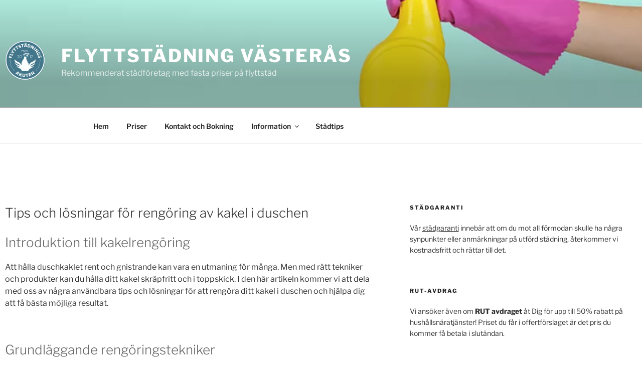

--- FILE ---
content_type: text/html; charset=UTF-8
request_url: https://xn--flyttstdningvsters-rtbgz.se/tips-och-losningar-for-rengoring-av-kakel-i-duschen/
body_size: 33727
content:
<!DOCTYPE html><html lang="sv-SE" class="no-js no-svg"><head><meta charset="UTF-8"><meta name="viewport" content="width=device-width, initial-scale=1"><link rel="profile" href="http://gmpg.org/xfn/11"> <script defer src="[data-uri]"></script> <meta name='robots' content='index, follow, max-image-preview:large, max-snippet:-1, max-video-preview:-1'/><title>Tips och lösningar för rengöring av kakel i duschen</title><meta name="description" content="Lär dig de bästa tipsen och lösningarna för att rengöra ditt kakel i duschen. Få bästa resultat med grundläggande rengöringstekniker och effektiva produkter."/><link rel="canonical" href="https://xn--flyttstdningvsters-rtbgz.se/tips-och-losningar-for-rengoring-av-kakel-i-duschen/"/><meta property="og:locale" content="sv_SE"/><meta property="og:type" content="article"/><meta property="og:title" content="Tips och lösningar för rengöring av kakel i duschen"/><meta property="og:description" content="Lär dig de bästa tipsen och lösningarna för att rengöra ditt kakel i duschen. Få bästa resultat med grundläggande rengöringstekniker och effektiva produkter."/><meta property="og:url" content="https://xn--flyttstdningvsters-rtbgz.se/tips-och-losningar-for-rengoring-av-kakel-i-duschen/"/><meta property="og:site_name" content="Flyttstädning Västerås"/><meta property="article:published_time" content="2024-02-14T00:18:26+00:00"/><meta property="article:modified_time" content="2024-02-14T00:18:27+00:00"/><meta name="author" content="webbamboo"/><meta name="twitter:card" content="summary_large_image"/><meta name="twitter:label1" content="Skriven av"/><meta name="twitter:data1" content="webbamboo"/><meta name="twitter:label2" content="Beräknad lästid"/><meta name="twitter:data2" content="3 minuter"/> <script type="application/ld+json" class="yoast-schema-graph">{"@context":"https://schema.org","@graph":[{"@type":"Article","@id":"https://xn--flyttstdningvsters-rtbgz.se/tips-och-losningar-for-rengoring-av-kakel-i-duschen/#article","isPartOf":{"@id":"https://xn--flyttstdningvsters-rtbgz.se/tips-och-losningar-for-rengoring-av-kakel-i-duschen/"},"author":{"name":"webbamboo","@id":"https://xn--flyttstdningvsters-rtbgz.se/#/schema/person/b673e0145b79b58415eba0ce22d09cc5"},"headline":"Tips och lösningar för rengöring av kakel i duschen","datePublished":"2024-02-14T00:18:26+00:00","dateModified":"2024-02-14T00:18:27+00:00","mainEntityOfPage":{"@id":"https://xn--flyttstdningvsters-rtbgz.se/tips-och-losningar-for-rengoring-av-kakel-i-duschen/"},"wordCount":609,"publisher":{"@id":"https://xn--flyttstdningvsters-rtbgz.se/#organization"},"articleSection":["Uncategorized"],"inLanguage":"sv-SE"},{"@type":"WebPage","@id":"https://xn--flyttstdningvsters-rtbgz.se/tips-och-losningar-for-rengoring-av-kakel-i-duschen/","url":"https://xn--flyttstdningvsters-rtbgz.se/tips-och-losningar-for-rengoring-av-kakel-i-duschen/","name":"Tips och lösningar för rengöring av kakel i duschen","isPartOf":{"@id":"https://xn--flyttstdningvsters-rtbgz.se/#website"},"datePublished":"2024-02-14T00:18:26+00:00","dateModified":"2024-02-14T00:18:27+00:00","description":"Lär dig de bästa tipsen och lösningarna för att rengöra ditt kakel i duschen. Få bästa resultat med grundläggande rengöringstekniker och effektiva produkter.","inLanguage":"sv-SE","potentialAction":[{"@type":"ReadAction","target":["https://xn--flyttstdningvsters-rtbgz.se/tips-och-losningar-for-rengoring-av-kakel-i-duschen/"]}]},{"@type":"WebSite","@id":"https://xn--flyttstdningvsters-rtbgz.se/#website","url":"https://xn--flyttstdningvsters-rtbgz.se/","name":"Flyttstädning Västerås","description":"Rekommenderat städföretag med fasta priser på flyttstäd","publisher":{"@id":"https://xn--flyttstdningvsters-rtbgz.se/#organization"},"potentialAction":[{"@type":"SearchAction","target":{"@type":"EntryPoint","urlTemplate":"https://xn--flyttstdningvsters-rtbgz.se/?s={search_term_string}"},"query-input":{"@type":"PropertyValueSpecification","valueRequired":true,"valueName":"search_term_string"}}],"inLanguage":"sv-SE"},{"@type":["Organization","Place"],"@id":"https://xn--flyttstdningvsters-rtbgz.se/#organization","name":"Flyttstädning Västerås","url":"https://xn--flyttstdningvsters-rtbgz.se/","logo":{"@id":"https://xn--flyttstdningvsters-rtbgz.se/tips-och-losningar-for-rengoring-av-kakel-i-duschen/#local-main-organization-logo"},"image":{"@id":"https://xn--flyttstdningvsters-rtbgz.se/tips-och-losningar-for-rengoring-av-kakel-i-duschen/#local-main-organization-logo"},"telephone":[],"openingHoursSpecification":[{"@type":"OpeningHoursSpecification","dayOfWeek":["Monday","Tuesday","Wednesday","Thursday","Friday","Saturday","Sunday"],"opens":"09:00","closes":"17:00"}]},{"@type":"Person","@id":"https://xn--flyttstdningvsters-rtbgz.se/#/schema/person/b673e0145b79b58415eba0ce22d09cc5","name":"webbamboo","image":{"@type":"ImageObject","inLanguage":"sv-SE","@id":"https://xn--flyttstdningvsters-rtbgz.se/#/schema/person/image/","url":"https://secure.gravatar.com/avatar/fa0bed8c657073fdaa939b281ab419b0c3c38e5156fd69bd0eee1f30616ec261?s=96&d=mm&r=g","contentUrl":"https://secure.gravatar.com/avatar/fa0bed8c657073fdaa939b281ab419b0c3c38e5156fd69bd0eee1f30616ec261?s=96&d=mm&r=g","caption":"webbamboo"},"sameAs":["https://hera.webbamboo.net"],"url":"https://xn--flyttstdningvsters-rtbgz.se/author/webbamboo/"},{"@type":"ImageObject","inLanguage":"sv-SE","@id":"https://xn--flyttstdningvsters-rtbgz.se/tips-och-losningar-for-rengoring-av-kakel-i-duschen/#local-main-organization-logo","url":"https://xn--flyttstdningvsters-rtbgz.se/files/2020/03/FSA-logo-transparent2.webp","contentUrl":"https://xn--flyttstdningvsters-rtbgz.se/files/2020/03/FSA-logo-transparent2.webp","width":240,"height":240,"caption":"Flyttstädning Västerås"}]}</script> <link rel='dns-prefetch' href='//www.google.com'/><link rel="alternate" type="application/rss+xml" title="Flyttstädning Västerås &raquo; Webbflöde" href="https://xn--flyttstdningvsters-rtbgz.se/feed/"/><link rel="alternate" type="application/rss+xml" title="Flyttstädning Västerås &raquo; Kommentarsflöde" href="https://xn--flyttstdningvsters-rtbgz.se/comments/feed/"/><link rel="alternate" title="oEmbed (JSON)" type="application/json+oembed" href="https://xn--flyttstdningvsters-rtbgz.se/wp-json/oembed/1.0/embed?url=https%3A%2F%2Fxn--flyttstdningvsters-rtbgz.se%2Ftips-och-losningar-for-rengoring-av-kakel-i-duschen%2F"/><link rel="alternate" title="oEmbed (XML)" type="text/xml+oembed" href="https://xn--flyttstdningvsters-rtbgz.se/wp-json/oembed/1.0/embed?url=https%3A%2F%2Fxn--flyttstdningvsters-rtbgz.se%2Ftips-och-losningar-for-rengoring-av-kakel-i-duschen%2F&#038;format=xml"/><style id='wp-img-auto-sizes-contain-inline-css'>img:is([sizes=auto i],[sizes^="auto," i]){contain-intrinsic-size:3000px 1500px}</style><style id='wp-block-library-inline-css'>:root{--wp-block-synced-color:#7a00df;--wp-block-synced-color--rgb:122 , 0 , 223;--wp-bound-block-color:var(--wp-block-synced-color);--wp-editor-canvas-background:#ddd;--wp-admin-theme-color:#007cba;--wp-admin-theme-color--rgb:0 , 124 , 186;--wp-admin-theme-color-darker-10:#006ba1;--wp-admin-theme-color-darker-10--rgb:0 , 107 , 160.5;--wp-admin-theme-color-darker-20:#005a87;--wp-admin-theme-color-darker-20--rgb:0 , 90 , 135;--wp-admin-border-width-focus:2px}@media (min-resolution:192dpi){:root{--wp-admin-border-width-focus:1.5px}}.wp-element-button{cursor:pointer}:root .has-very-light-gray-background-color{background-color:#eee}:root .has-very-dark-gray-background-color{background-color:#313131}:root .has-very-light-gray-color{color:#eee}:root .has-very-dark-gray-color{color:#313131}:root .has-vivid-green-cyan-to-vivid-cyan-blue-gradient-background{background:linear-gradient(135deg,#00d084,#0693e3)}:root .has-purple-crush-gradient-background{background:linear-gradient(135deg,#34e2e4,#4721fb 50%,#ab1dfe)}:root .has-hazy-dawn-gradient-background{background:linear-gradient(135deg,#faaca8,#dad0ec)}:root .has-subdued-olive-gradient-background{background:linear-gradient(135deg,#fafae1,#67a671)}:root .has-atomic-cream-gradient-background{background:linear-gradient(135deg,#fdd79a,#004a59)}:root .has-nightshade-gradient-background{background:linear-gradient(135deg,#330968,#31cdcf)}:root .has-midnight-gradient-background{background:linear-gradient(135deg,#020381,#2874fc)}:root{--wp--preset--font-size--normal:16px;--wp--preset--font-size--huge:42px}.has-regular-font-size{font-size:1em}.has-larger-font-size{font-size:2.625em}.has-normal-font-size{font-size:var(--wp--preset--font-size--normal)}.has-huge-font-size{font-size:var(--wp--preset--font-size--huge)}.has-text-align-center{text-align:center}.has-text-align-left{text-align:left}.has-text-align-right{text-align:right}.has-fit-text{white-space:nowrap!important}#end-resizable-editor-section{display:none}.aligncenter{clear:both}.items-justified-left{justify-content:flex-start}.items-justified-center{justify-content:center}.items-justified-right{justify-content:flex-end}.items-justified-space-between{justify-content:space-between}.screen-reader-text{border:0;clip-path:inset(50%);height:1px;margin:-1px;overflow:hidden;padding:0;position:absolute;width:1px;word-wrap:normal!important}.screen-reader-text:focus{background-color:#ddd;clip-path:none;color:#444;display:block;font-size:1em;height:auto;left:5px;line-height:normal;padding:15px 23px 14px;text-decoration:none;top:5px;width:auto;z-index:100000}html :where(.has-border-color){border-style:solid}html :where([style*=border-top-color]){border-top-style:solid}html :where([style*=border-right-color]){border-right-style:solid}html :where([style*=border-bottom-color]){border-bottom-style:solid}html :where([style*=border-left-color]){border-left-style:solid}html :where([style*=border-width]){border-style:solid}html :where([style*=border-top-width]){border-top-style:solid}html :where([style*=border-right-width]){border-right-style:solid}html :where([style*=border-bottom-width]){border-bottom-style:solid}html :where([style*=border-left-width]){border-left-style:solid}html :where(img[class*=wp-image-]){height:auto;max-width:100%}:where(figure){margin:0 0 1em}html :where(.is-position-sticky){--wp-admin--admin-bar--position-offset:var(--wp-admin--admin-bar--height,0)}@media screen and (max-width:600px){html :where(.is-position-sticky){--wp-admin--admin-bar--position-offset:0}}</style><style id='wp-block-heading-inline-css'>h1:where(.wp-block-heading).has-background,h2:where(.wp-block-heading).has-background,h3:where(.wp-block-heading).has-background,h4:where(.wp-block-heading).has-background,h5:where(.wp-block-heading).has-background,h6:where(.wp-block-heading).has-background{padding:1.25em 2.375em}h1.has-text-align-left[style*=writing-mode]:where([style*=vertical-lr]),h1.has-text-align-right[style*=writing-mode]:where([style*=vertical-rl]),h2.has-text-align-left[style*=writing-mode]:where([style*=vertical-lr]),h2.has-text-align-right[style*=writing-mode]:where([style*=vertical-rl]),h3.has-text-align-left[style*=writing-mode]:where([style*=vertical-lr]),h3.has-text-align-right[style*=writing-mode]:where([style*=vertical-rl]),h4.has-text-align-left[style*=writing-mode]:where([style*=vertical-lr]),h4.has-text-align-right[style*=writing-mode]:where([style*=vertical-rl]),h5.has-text-align-left[style*=writing-mode]:where([style*=vertical-lr]),h5.has-text-align-right[style*=writing-mode]:where([style*=vertical-rl]),h6.has-text-align-left[style*=writing-mode]:where([style*=vertical-lr]),h6.has-text-align-right[style*=writing-mode]:where([style*=vertical-rl]){rotate:180deg}</style><style id='wp-block-paragraph-inline-css'>.is-small-text{font-size:.875em}.is-regular-text{font-size:1em}.is-large-text{font-size:2.25em}.is-larger-text{font-size:3em}.has-drop-cap:not(:focus):first-letter{float:left;font-size:8.4em;font-style:normal;font-weight:100;line-height:.68;margin:.05em .1em 0 0;text-transform:uppercase}body.rtl .has-drop-cap:not(:focus):first-letter{float:none;margin-left:.1em}p.has-drop-cap.has-background{overflow:hidden}:root :where(p.has-background){padding:1.25em 2.375em}:where(p.has-text-color:not(.has-link-color)) a{color:inherit}p.has-text-align-left[style*="writing-mode:vertical-lr"],p.has-text-align-right[style*="writing-mode:vertical-rl"]{rotate:180deg}</style><style id='global-styles-inline-css'>:root{--wp--preset--aspect-ratio--square:1;--wp--preset--aspect-ratio--4-3: 4/3;--wp--preset--aspect-ratio--3-4: 3/4;--wp--preset--aspect-ratio--3-2: 3/2;--wp--preset--aspect-ratio--2-3: 2/3;--wp--preset--aspect-ratio--16-9: 16/9;--wp--preset--aspect-ratio--9-16: 9/16;--wp--preset--color--black:#000;--wp--preset--color--cyan-bluish-gray:#abb8c3;--wp--preset--color--white:#fff;--wp--preset--color--pale-pink:#f78da7;--wp--preset--color--vivid-red:#cf2e2e;--wp--preset--color--luminous-vivid-orange:#ff6900;--wp--preset--color--luminous-vivid-amber:#fcb900;--wp--preset--color--light-green-cyan:#7bdcb5;--wp--preset--color--vivid-green-cyan:#00d084;--wp--preset--color--pale-cyan-blue:#8ed1fc;--wp--preset--color--vivid-cyan-blue:#0693e3;--wp--preset--color--vivid-purple:#9b51e0;--wp--preset--gradient--vivid-cyan-blue-to-vivid-purple:linear-gradient(135deg,#0693e3 0%,#9b51e0 100%);--wp--preset--gradient--light-green-cyan-to-vivid-green-cyan:linear-gradient(135deg,#7adcb4 0%,#00d082 100%);--wp--preset--gradient--luminous-vivid-amber-to-luminous-vivid-orange:linear-gradient(135deg,#fcb900 0%,#ff6900 100%);--wp--preset--gradient--luminous-vivid-orange-to-vivid-red:linear-gradient(135deg,#ff6900 0%,#cf2e2e 100%);--wp--preset--gradient--very-light-gray-to-cyan-bluish-gray:linear-gradient(135deg,#eee 0%,#a9b8c3 100%);--wp--preset--gradient--cool-to-warm-spectrum:linear-gradient(135deg,#4aeadc 0%,#9778d1 20%,#cf2aba 40%,#ee2c82 60%,#fb6962 80%,#fef84c 100%);--wp--preset--gradient--blush-light-purple:linear-gradient(135deg,#ffceec 0%,#9896f0 100%);--wp--preset--gradient--blush-bordeaux:linear-gradient(135deg,#fecda5 0%,#fe2d2d 50%,#6b003e 100%);--wp--preset--gradient--luminous-dusk:linear-gradient(135deg,#ffcb70 0%,#c751c0 50%,#4158d0 100%);--wp--preset--gradient--pale-ocean:linear-gradient(135deg,#fff5cb 0%,#b6e3d4 50%,#33a7b5 100%);--wp--preset--gradient--electric-grass:linear-gradient(135deg,#caf880 0%,#71ce7e 100%);--wp--preset--gradient--midnight:linear-gradient(135deg,#020381 0%,#2874fc 100%);--wp--preset--font-size--small:13px;--wp--preset--font-size--medium:20px;--wp--preset--font-size--large:36px;--wp--preset--font-size--x-large:42px;--wp--preset--spacing--20:.44rem;--wp--preset--spacing--30:.67rem;--wp--preset--spacing--40:1rem;--wp--preset--spacing--50:1.5rem;--wp--preset--spacing--60:2.25rem;--wp--preset--spacing--70:3.38rem;--wp--preset--spacing--80:5.06rem;--wp--preset--shadow--natural:6px 6px 9px rgba(0,0,0,.2);--wp--preset--shadow--deep:12px 12px 50px rgba(0,0,0,.4);--wp--preset--shadow--sharp:6px 6px 0 rgba(0,0,0,.2);--wp--preset--shadow--outlined:6px 6px 0 -3px #fff , 6px 6px #000;--wp--preset--shadow--crisp:6px 6px 0 #000}:where(.is-layout-flex){gap:.5em}:where(.is-layout-grid){gap:.5em}body .is-layout-flex{display:flex}.is-layout-flex{flex-wrap:wrap;align-items:center}.is-layout-flex > :is(*, div){margin:0}body .is-layout-grid{display:grid}.is-layout-grid > :is(*, div){margin:0}:where(.wp-block-columns.is-layout-flex){gap:2em}:where(.wp-block-columns.is-layout-grid){gap:2em}:where(.wp-block-post-template.is-layout-flex){gap:1.25em}:where(.wp-block-post-template.is-layout-grid){gap:1.25em}.has-black-color{color:var(--wp--preset--color--black)!important}.has-cyan-bluish-gray-color{color:var(--wp--preset--color--cyan-bluish-gray)!important}.has-white-color{color:var(--wp--preset--color--white)!important}.has-pale-pink-color{color:var(--wp--preset--color--pale-pink)!important}.has-vivid-red-color{color:var(--wp--preset--color--vivid-red)!important}.has-luminous-vivid-orange-color{color:var(--wp--preset--color--luminous-vivid-orange)!important}.has-luminous-vivid-amber-color{color:var(--wp--preset--color--luminous-vivid-amber)!important}.has-light-green-cyan-color{color:var(--wp--preset--color--light-green-cyan)!important}.has-vivid-green-cyan-color{color:var(--wp--preset--color--vivid-green-cyan)!important}.has-pale-cyan-blue-color{color:var(--wp--preset--color--pale-cyan-blue)!important}.has-vivid-cyan-blue-color{color:var(--wp--preset--color--vivid-cyan-blue)!important}.has-vivid-purple-color{color:var(--wp--preset--color--vivid-purple)!important}.has-black-background-color{background-color:var(--wp--preset--color--black)!important}.has-cyan-bluish-gray-background-color{background-color:var(--wp--preset--color--cyan-bluish-gray)!important}.has-white-background-color{background-color:var(--wp--preset--color--white)!important}.has-pale-pink-background-color{background-color:var(--wp--preset--color--pale-pink)!important}.has-vivid-red-background-color{background-color:var(--wp--preset--color--vivid-red)!important}.has-luminous-vivid-orange-background-color{background-color:var(--wp--preset--color--luminous-vivid-orange)!important}.has-luminous-vivid-amber-background-color{background-color:var(--wp--preset--color--luminous-vivid-amber)!important}.has-light-green-cyan-background-color{background-color:var(--wp--preset--color--light-green-cyan)!important}.has-vivid-green-cyan-background-color{background-color:var(--wp--preset--color--vivid-green-cyan)!important}.has-pale-cyan-blue-background-color{background-color:var(--wp--preset--color--pale-cyan-blue)!important}.has-vivid-cyan-blue-background-color{background-color:var(--wp--preset--color--vivid-cyan-blue)!important}.has-vivid-purple-background-color{background-color:var(--wp--preset--color--vivid-purple)!important}.has-black-border-color{border-color:var(--wp--preset--color--black)!important}.has-cyan-bluish-gray-border-color{border-color:var(--wp--preset--color--cyan-bluish-gray)!important}.has-white-border-color{border-color:var(--wp--preset--color--white)!important}.has-pale-pink-border-color{border-color:var(--wp--preset--color--pale-pink)!important}.has-vivid-red-border-color{border-color:var(--wp--preset--color--vivid-red)!important}.has-luminous-vivid-orange-border-color{border-color:var(--wp--preset--color--luminous-vivid-orange)!important}.has-luminous-vivid-amber-border-color{border-color:var(--wp--preset--color--luminous-vivid-amber)!important}.has-light-green-cyan-border-color{border-color:var(--wp--preset--color--light-green-cyan)!important}.has-vivid-green-cyan-border-color{border-color:var(--wp--preset--color--vivid-green-cyan)!important}.has-pale-cyan-blue-border-color{border-color:var(--wp--preset--color--pale-cyan-blue)!important}.has-vivid-cyan-blue-border-color{border-color:var(--wp--preset--color--vivid-cyan-blue)!important}.has-vivid-purple-border-color{border-color:var(--wp--preset--color--vivid-purple)!important}.has-vivid-cyan-blue-to-vivid-purple-gradient-background{background:var(--wp--preset--gradient--vivid-cyan-blue-to-vivid-purple)!important}.has-light-green-cyan-to-vivid-green-cyan-gradient-background{background:var(--wp--preset--gradient--light-green-cyan-to-vivid-green-cyan)!important}.has-luminous-vivid-amber-to-luminous-vivid-orange-gradient-background{background:var(--wp--preset--gradient--luminous-vivid-amber-to-luminous-vivid-orange)!important}.has-luminous-vivid-orange-to-vivid-red-gradient-background{background:var(--wp--preset--gradient--luminous-vivid-orange-to-vivid-red)!important}.has-very-light-gray-to-cyan-bluish-gray-gradient-background{background:var(--wp--preset--gradient--very-light-gray-to-cyan-bluish-gray)!important}.has-cool-to-warm-spectrum-gradient-background{background:var(--wp--preset--gradient--cool-to-warm-spectrum)!important}.has-blush-light-purple-gradient-background{background:var(--wp--preset--gradient--blush-light-purple)!important}.has-blush-bordeaux-gradient-background{background:var(--wp--preset--gradient--blush-bordeaux)!important}.has-luminous-dusk-gradient-background{background:var(--wp--preset--gradient--luminous-dusk)!important}.has-pale-ocean-gradient-background{background:var(--wp--preset--gradient--pale-ocean)!important}.has-electric-grass-gradient-background{background:var(--wp--preset--gradient--electric-grass)!important}.has-midnight-gradient-background{background:var(--wp--preset--gradient--midnight)!important}.has-small-font-size{font-size:var(--wp--preset--font-size--small)!important}.has-medium-font-size{font-size:var(--wp--preset--font-size--medium)!important}.has-large-font-size{font-size:var(--wp--preset--font-size--large)!important}.has-x-large-font-size{font-size:var(--wp--preset--font-size--x-large)!important}</style><style id='classic-theme-styles-inline-css'>.wp-block-button__link{color:#fff;background-color:#32373c;border-radius:9999px;box-shadow:none;text-decoration:none;padding:calc(.667em + 2px) calc(1.333em + 2px);font-size:1.125em}.wp-block-file__button{background:#32373c;color:#fff;text-decoration:none}</style><link rel='stylesheet' id='parent-style-css' href='https://xn--flyttstdningvsters-rtbgz.se/wp-content/cache/autoptimize/116/css/autoptimize_single_cf2053620e36fcda34e4d9e83cd141a2.css?ver=6.9' media='all'/><link rel='stylesheet' id='child-style-css' href='https://xn--flyttstdningvsters-rtbgz.se/wp-content/cache/autoptimize/116/css/A.autoptimize_single_c271fa96bbdb8a66a15629bdcefed4b1.css,qver=1.0.0.pagespeed.cf._JGs8_ziO9.css' media='all'/><link rel='stylesheet' id='twentyseventeen-fonts-css' href='https://xn--flyttstdningvsters-rtbgz.se/wp-content/cache/autoptimize/116/css/autoptimize_single_6b36bc7f883752dbffd55956630b4598.css?ver=20230328' media='all'/><link rel='stylesheet' id='twentyseventeen-style-css' href='https://xn--flyttstdningvsters-rtbgz.se/wp-content/cache/autoptimize/116/css/autoptimize_single_c271fa96bbdb8a66a15629bdcefed4b1.css?ver=20251202' media='all'/><link rel='stylesheet' id='twentyseventeen-block-style-css' href='https://xn--flyttstdningvsters-rtbgz.se/wp-content/cache/autoptimize/116/css/autoptimize_single_99d0ad10e557837759113f958eaeb5a3.css?ver=20240729' media='all'/><link rel='stylesheet' id='easy_table_style-css' href='https://xn--flyttstdningvsters-rtbgz.se/wp-content/cache/autoptimize/116/css/autoptimize_single_b01bdc80d67c5a80663cfeab7a15b3ab.css?ver=1.4' media='all'/><link rel='stylesheet' id='selectize-css' href='https://xn--flyttstdningvsters-rtbgz.se/wp-content/cache/autoptimize/116/css/autoptimize_single_2597e0fdfd953edd92afe72fb5ef133b.css?ver=6.9' media='all'/><link rel='stylesheet' id='date-picker-css' href='https://xn--flyttstdningvsters-rtbgz.se/wp-content/plugins/dynamicforms/js/jquery-ui-1.13.0.custom/jquery-ui.min.css?ver=6.9' media='all'/><link rel='stylesheet' id='form-css-css' href='https://xn--flyttstdningvsters-rtbgz.se/wp-content/cache/autoptimize/116/css/autoptimize_single_ddea11e33fa04d18a63e809d0393cb25.css?ver=5.3' media='all'/> <script src="https://xn--flyttstdningvsters-rtbgz.se/wp-includes/js/jquery/jquery.min.js?ver=3.7.1" id="jquery-core-js"></script> <script defer src="https://xn--flyttstdningvsters-rtbgz.se/wp-includes/js/jquery/jquery-migrate.min.js?ver=3.4.1" id="jquery-migrate-js"></script> <script defer src="https://xn--flyttstdningvsters-rtbgz.se/wp-includes/js/jquery/ui/core.min.js?ver=1.13.3" id="jquery-ui-core-js"></script> <script defer src="https://xn--flyttstdningvsters-rtbgz.se/wp-content/plugins/dynamicforms/js/jquery-ui-1.13.0.custom/jquery-ui.min.js?ver=1" id="jquery-datepicker-js"></script> <script defer id="nocaptcha-js-extra" src="[data-uri]"></script> <script defer src="https://xn--flyttstdningvsters-rtbgz.se/wp-content/cache/autoptimize/116/js/autoptimize_single_6deb12d6a07e00d2fa52b33f5c14b0e5.js?ver=7" id="nocaptcha-js"></script> <script defer src="https://xn--flyttstdningvsters-rtbgz.se/wp-content/plugins/dynamicforms/js/sweetalert2.all.min.js?ver=21" id="swal-js"></script> <script defer src="https://xn--flyttstdningvsters-rtbgz.se/wp-content/plugins/dynamicforms/js/selectize.js/dist/js/standalone/selectize.min.js?ver=21" id="selectize-js"></script> <script defer id="dynamicformsHera-js-extra" src="[data-uri]"></script> <script defer src="https://xn--flyttstdningvsters-rtbgz.se/wp-content/cache/autoptimize/116/js/autoptimize_single_c12322b55c7d53a31332a493d694ecc0.js?ver=35" id="dynamicformsHera-js"></script> <script defer src="https://xn--flyttstdningvsters-rtbgz.se/wp-content/cache/autoptimize/116/js/autoptimize_single_9da1598c1c94b3a349feb430895f0e62.js?ver=1.0.0" id="mobileMenu-js"></script> <script defer id="twentyseventeen-global-js-extra" src="[data-uri]"></script> <script src="https://xn--flyttstdningvsters-rtbgz.se/wp-content/cache/autoptimize/116/js/autoptimize_single_b05f10be5dc47940fc74ad56a9495aaf.js?ver=20211130" id="twentyseventeen-global-js" defer data-wp-strategy="defer"></script> <script src="https://xn--flyttstdningvsters-rtbgz.se/wp-content/cache/autoptimize/116/js/autoptimize_single_7528d405618574126935b33521c7b857.js?ver=20210122" id="twentyseventeen-navigation-js" defer data-wp-strategy="defer"></script> <link rel="https://api.w.org/" href="https://xn--flyttstdningvsters-rtbgz.se/wp-json/"/><link rel="alternate" title="JSON" type="application/json" href="https://xn--flyttstdningvsters-rtbgz.se/wp-json/wp/v2/posts/74"/><link rel="EditURI" type="application/rsd+xml" title="RSD" href="https://xn--flyttstdningvsters-rtbgz.se/xmlrpc.php?rsd"/><meta name="generator" content="WordPress 6.9"/><link rel='shortlink' href='https://xn--flyttstdningvsters-rtbgz.se/?p=74'/> <style type="text/css">.wpmu_form_variant2016{background-color:#eee!important}.wpmu_form_variant2016 input[type="submit"]{background-color:#031f39!important;background-image:none!important}.wpmu_form_variant2016 input[type="submit"]:hover{background-color:#053664!important;background-image:none!important}.wpmu_form_variant2016 .formTitle{color:#031f39!important}//button, input[type="submit"], input[type="button"], input[type="reset"] {background:red!important}//button:hover, button:focus, input[type="submit"]:hover, input[type="button"]:hover, input[type="reset"]:hover, input[type="submit"]:focus, input[type="button"]:focus, input[type="reset"]:focus {background:red!important}</style><style>.entry-content{width:100%!important}.wrap{padding-left:.6em;padding-right:.6em}</style><link rel="icon" href="https://xn--flyttstdningvsters-rtbgz.se/files/2020/03/FSA-logo-transparent2-100x100.webp" sizes="32x32"/><link rel="icon" href="https://xn--flyttstdningvsters-rtbgz.se/files/2020/03/xFSA-logo-transparent2.webp.pagespeed.ic.HHosAGmOaP.webp" sizes="192x192"/><link rel="apple-touch-icon" href="https://xn--flyttstdningvsters-rtbgz.se/files/2020/03/xFSA-logo-transparent2.webp.pagespeed.ic.HHosAGmOaP.webp"/><meta name="msapplication-TileImage" content="https://xn--flyttstdningvsters-rtbgz.se/files/2020/03/FSA-logo-transparent2.webp"/><style id="form-inline-css">#et-boc .et-l .wpmu_form_variant2016 input,#et-boc .et-l .wpmu_form_variant2016 div,#et-boc .et-l .wpmu_form_variant2016 textarea,#et-boc .et-l .wpmu_form_variant2016 p,#et-boc .et-l .wpmu_form_variant2016 label,#et-boc .et-l .wpmu_form_variant2016 form,#et-boc .et-l .wpmu_form_variant2016 h1,#et-boc .et-l .wpmu_form_variant2016 h2,#et-boc .et-l .wpmu_form_variant2016 h3,#et-boc .et-l .wpmu_form_variant2016 h4,#et-boc .et-l .wpmu_form_variant2016 h5,#et-boc .et-l .wpmu_form_variant2016 h6,#et-boc .et-l .wpmu_form_variant2016 span,#et-boc .et-l .wpmu_form_variant2016 strong,#et-boc .et-l .wpmu_form_variant2016 blockquote{all:unset;all:revert;box-sizing:border-box;font:inherit;color:initial;background:initial;border:initial;padding:initial;margin:initial;text-align:initial;text-shadow:none;border-radius:initial;box-shadow:none;transition:none}.wpmu_form_variant2016 form>div{padding:initial;margin:initial;background:initial;border:initial;box-shadow:initial;text-align:initial;text-shadow:initial;display:block}.wpmu_form_variant2016{width:100%!important;float:left!important;padding:1.6em 1em 1em!important;border-right:1px solid #eee!important;background-color:#eee!important;border-radius:6px!important;box-sizing:border-box!important;margin-bottom:1em!important}.wpmu_form_variant2016 .formTitle{font-weight:bold!important;font-size:1.2em!important;color:#031f39!important;margin-bottom:.6em!important;text-align:center!important}.wpmu_form_variant2016 .formInfo{font-size:.9em!important;color:#333!important;margin-bottom:.6em!important}.wpmu_form_variant2016 label{width:100%;margin-bottom:.2em;display:inline-block;font-weight:bold;font-size:.85em;color:#333}.wpmu_form_variant2016 input[type="text"],.wpmu_form_variant2016 input[type="email"],.wpmu_form_variant2016 input[type="url"],.wpmu_form_variant2016 input[type="password"],.wpmu_form_variant2016 input[type="search"],.wpmu_form_variant2016 input[type="tel"],.wpmu_form_variant2016 input[type="number"],.wpmu_form_variant2016 select,.wpmu_form_variant2016 textarea,.wpmu_form_variant2016 .item{box-sizing:border-box!important;width:100%!important;margin-bottom:1em!important;padding:.4em!important;font-size:1em!important;color:#333!important;background-color:#fff!important;border:2px solid #ddd!important;border-radius:4px!important;box-shadow:inset 0 1px 1px rgba(0,0,0,.075)!important;transition:border-color ease-in-out .15s , box-shadow ease-in-out .15s!important}.wpmu_form_variant2016 input[type="text"]:focus,.wpmu_form_variant2016 input[type="email"]:focus,.wpmu_form_variant2016 input[type="url"]:focus,.wpmu_form_variant2016 input[type="password"]:focus,.wpmu_form_variant2016 textarea:focus{color:#66afe9;border-color:#66afe9;outline:0;box-shadow:inset 0 1px 1px rgba(0,0,0,.075) , 0 0 8px rgba(102,175,233,.6)}.wpmu_form_variant2016 button,.wpmu_form_variant2016 input[type="submit"],.wpmu_form_variant2016 input[type="button"],.wpmu_form_variant2016 input[type="reset"]{background-color:#031f39!important;border-radius:4px!important;border:none!important;padding:.55em 0 .45em!important;width:100%!important;color:#fff!important;font-weight:600!important;font-size:1em!important;line-height:2em!important;text-align:center!important}.wpmu_form_variant2016 button:hover,.wpmu_form_variant2016 button:focus,.wpmu_form_variant2016 input[type="submit"]:hover,.wpmu_form_variant2016 input[type="submit"]:focus,.wpmu_form_variant2016 input[type="button"]:hover,.wpmu_form_variant2016 input[type="button"]:focus,.wpmu_form_variant2016 input[type="reset"]:hover,.wpmu_form_variant2016 input[type="reset"]:focus{background-color:#053664!important;cursor:pointer}.wb-column{float:left!important}.wpmu_form_variant2016 .half{width:48%!important}.wpmu_form_variant2016 .last{float:right!important}.et-db #et-boc .et-l .et_pb_module .wpmu_form_variant2016 input[type="text"],.et-db #et-boc .et-l .et_pb_module .wpmu_form_variant2016 input[type="email"],.et-db #et-boc .et-l .et_pb_module .wpmu_form_variant2016 textarea,.et-db #et-boc .et-l .et_pb_module .wpmu_form_variant2016 select{background:#fff;border:2px solid #ddd;color:#333;box-shadow:inset 0 1px 1px rgba(0,0,0,.075);border-radius:4px;font-size:1em;padding:.4em;margin-bottom:1em;transition:border-color ease-in-out .15s , box-shadow ease-in-out .15s;padding:.55em 0 .45em;width:100%}td.highlight{}td.highlight>a{color:red!important}.selectize-control.plugin-drag_drop.multi>.selectize-input>div.ui-sortable-placeholder{visibility:visible!important;background:#f2f2f2!important;background:rgba(0,0,0,.06)!important;border:0 none!important;-webkit-box-shadow:inset 0 0 12px 4px #fff;box-shadow:inset 0 0 12px 4px #fff}.selectize-control.plugin-drag_drop .ui-sortable-placeholder:after{content:'!';visibility:hidden}.selectize-control.plugin-drag_drop .ui-sortable-helper{-webkit-box-shadow:0 2px 5px rgba(0,0,0,.2);box-shadow:0 2px 5px rgba(0,0,0,.2)}.selectize-dropdown-header{position:relative;padding:5px 8px;border-bottom:1px solid #d0d0d0;background:#f8f8f8;-webkit-border-radius:3px 3px 0 0;-moz-border-radius:3px 3px 0 0;border-radius:3px 3px 0 0}.selectize-dropdown-header-close{position:absolute;right:8px;top:50%;color:#303030;opacity:.4;margin-top:-12px;line-height:20px;font-size:20px!important}.selectize-dropdown-header-close:hover{color:#000}.selectize-dropdown.plugin-optgroup_columns .optgroup{border-right:1px solid #f2f2f2;border-top:0 none;float:left;-webkit-box-sizing:border-box;-moz-box-sizing:border-box;box-sizing:border-box}.selectize-dropdown.plugin-optgroup_columns .optgroup:last-child{border-right:0 none}.selectize-dropdown.plugin-optgroup_columns .optgroup:before{display:none}.selectize-dropdown.plugin-optgroup_columns .optgroup-header{border-top:0 none}.selectize-control.plugin-remove_button [data-value]{position:relative;padding-right:24px!important}.selectize-control.plugin-remove_button [data-value] .remove{z-index:1;position:absolute;top:0;right:0;bottom:0;width:17px;text-align:center;font-weight:700;font-size:12px;color:inherit;text-decoration:none;vertical-align:middle;display:inline-block;padding:2px 0 0;border-left:1px solid #d0d0d0;-webkit-border-radius:0 2px 2px 0;-moz-border-radius:0 2px 2px 0;border-radius:0 2px 2px 0;-webkit-box-sizing:border-box;-moz-box-sizing:border-box;box-sizing:border-box}.selectize-control.plugin-remove_button [data-value] .remove:hover{background:rgba(0,0,0,.05)}.selectize-control.plugin-remove_button [data-value].active .remove{border-left-color:#cacaca}.selectize-control.plugin-remove_button .disabled [data-value] .remove:hover{background:0 0}.selectize-control.plugin-remove_button .disabled [data-value] .remove{border-left-color:#fff}.selectize-control.plugin-remove_button .remove-single{position:absolute;right:28px;top:6px;font-size:23px}.selectize-control{position:relative!important}.selectize-dropdown,.selectize-input,.selectize-input input{color:#303030;font-family:inherit;font-size:13px;line-height:18px;-webkit-font-smoothing:inherit}.selectize-input,.selectize-control.single .selectize-input.input-active{background:#fff;cursor:text;display:inline-block}.selectize-input{border:1px solid #d0d0d0;padding:8px;display:inline-block;width:100%;overflow:hidden;position:relative;z-index:1;-webkit-box-sizing:border-box;-moz-box-sizing:border-box;box-sizing:border-box;-webkit-box-shadow:inset 0 1px 1px rgba(0,0,0,.1);box-shadow:inset 0 1px 1px rgba(0,0,0,.1);-webkit-border-radius:3px;-moz-border-radius:3px;border-radius:3px}.selectize-control.multi .selectize-input.has-items{padding:6px 8px 3px}.selectize-input.full{background-color:#fff}.selectize-input.disabled,.selectize-input.disabled *{cursor:default!important}.selectize-input.focus{-webkit-box-shadow:inset 0 1px 2px rgba(0,0,0,.15);box-shadow:inset 0 1px 2px rgba(0,0,0,.15)}.selectize-input.dropdown-active{-webkit-border-radius:3px 3px 0 0;-moz-border-radius:3px 3px 0 0;border-radius:3px 3px 0 0}.selectize-input>*{vertical-align:baseline;display:-moz-inline-stack;display:inline-block;zoom:1;*display:inline
}.selectize-control.multi .selectize-input>div{cursor:pointer;margin:0 3px 3px 0;padding:2px 6px;background:#f2f2f2;color:#303030;border:0 solid #d0d0d0}.selectize-control.multi .selectize-input>div.active{background:#e8e8e8;color:#303030;border:0 solid #cacaca}.selectize-control.multi .selectize-input.disabled>div,.selectize-control.multi .selectize-input.disabled>div.active{color:#7d7d7d;background:#fff;border:0 solid #fff}.selectize-input>input{display:inline-block!important;padding:0!important;min-height:0!important;max-height:none!important;max-width:100%!important;margin:0 2px 0 0!important;text-indent:0!important;border:0 none!important;background:0 0!important;line-height:inherit!important;-webkit-user-select:auto!important;-webkit-box-shadow:none!important;box-shadow:none!important}.selectize-input>input::-ms-clear{display:none}.selectize-input>input:focus{outline:none!important}.selectize-input:after{content:' ';display:block;clear:left}.selectize-input.dropdown-active:before{content:' ';display:block;position:absolute;background:#f0f0f0;height:1px;bottom:0;left:0;right:0}.selectize-dropdown{position:absolute;z-index:10;border:1px solid #d0d0d0;background:#fff;margin:-1px 0 0;border-top:0 none;-webkit-box-sizing:border-box;-moz-box-sizing:border-box;box-sizing:border-box;-webkit-box-shadow:0 1px 3px rgba(0,0,0,.1);box-shadow:0 1px 3px rgba(0,0,0,.1);-webkit-border-radius:0 0 3px 3px;-moz-border-radius:0 0 3px 3px;border-radius:0 0 3px 3px}.selectize-dropdown [data-selectable]{cursor:pointer;overflow:hidden}.selectize-dropdown [data-selectable] .highlight{background:rgba(125,168,208,.2);-webkit-border-radius:1px;-moz-border-radius:1px;border-radius:1px}.selectize-dropdown [data-selectable],.selectize-dropdown .optgroup-header{padding:5px 8px}.selectize-dropdown .optgroup:first-child .optgroup-header{border-top:0 none}.selectize-dropdown .optgroup-header{color:#303030;background:#fff;cursor:default}.selectize-dropdown .active{background-color:#f5fafd;color:#495c68}.selectize-dropdown .active.create{color:#495c68}.selectize-dropdown .create{color:rgba(48,48,48,.5)}.selectize-dropdown-content{overflow-y:auto;overflow-x:hidden;max-height:200px;-webkit-overflow-scrolling:touch}.selectize-control.single .selectize-input,.selectize-control.single .selectize-input input{cursor:pointer}.selectize-control.single .selectize-input.input-active,.selectize-control.single .selectize-input.input-active input{cursor:text}.selectize-control.single .selectize-input:after{content:' ';display:block;position:absolute;top:50%;right:15px;margin-top:-12px;width:0;height:0;border-style:solid;border-width:5px 5px 0;border-color:gray transparent transparent}.selectize-control.single .selectize-input.dropdown-active:after{margin-top:-4px;border-width:0 5px 5px;border-color:transparent transparent gray}.selectize-control.rtl.single .selectize-input:after{left:15px;right:auto}.selectize-control.rtl .selectize-input>input{margin:0 4px 0 -2px!important}.selectize-control .selectize-input.disabled{opacity:.5;background-color:#fafafa}</style></head><body class="wp-singular post-template-default single single-post postid-74 single-format-standard wp-custom-logo wp-embed-responsive wp-theme-twentyseventeen wp-child-theme-twentyseventeenModified group-blog has-header-image has-sidebar colors-light"><noscript><meta HTTP-EQUIV="refresh" content="0;url='https://xn--flyttstdningvsters-rtbgz.se/tips-och-losningar-for-rengoring-av-kakel-i-duschen/?PageSpeed=noscript'" /><style><!--table,div,span,font,p{display:none} --></style><div style="display:block">Please click <a href="https://xn--flyttstdningvsters-rtbgz.se/tips-och-losningar-for-rengoring-av-kakel-i-duschen/?PageSpeed=noscript">here</a> if you are not redirected within a few seconds.</div></noscript><div id="page" class="site"> <a class="skip-link screen-reader-text" href="#content">Hoppa till innehåll</a><header id="masthead" class="site-header" role="banner"><div class="custom-header"><div class="custom-header-media"><div id="wp-custom-header" class="wp-custom-header"><img src="https://xn--flyttstdningvsters-rtbgz.se/files/2020/03/flyttstadning-vasteras-framsida.jpg" width="756" height="504" alt="flyttstädning i västerås till bra pris" srcset="https://xn--flyttstdningvsters-rtbgz.se/files/2020/03/flyttstadning-vasteras-framsida.webp 756w, https://xn--flyttstdningvsters-rtbgz.se/files/2020/03/xflyttstadning-vasteras-framsida-300x200.webp.pagespeed.ic.ou7ySOKrOa.webp 300w" sizes="(max-width: 767px) 200vw, 100vw" decoding="async" fetchpriority="high"/></div></div><div class="site-branding"><div class="wrap"> <a href="https://xn--flyttstdningvsters-rtbgz.se/" class="custom-logo-link" rel="home"><img width="240" height="240" src="https://xn--flyttstdningvsters-rtbgz.se/files/2020/03/xFSA-logo-transparent2.webp.pagespeed.ic.HHosAGmOaP.webp" class="custom-logo" alt="flyttstädningsakuten i västerås logga" decoding="async" sizes="100vw" srcset="https://xn--flyttstdningvsters-rtbgz.se/files/2020/03/FSA-logo-transparent2.webp 2x,https://xn--flyttstdningvsters-rtbgz.se/files/2020/03/xFSA-logo-transparent2.webp.pagespeed.ic.HHosAGmOaP.webp 3x"/></a><div class="site-branding-text"><p class="site-title"><a href="https://xn--flyttstdningvsters-rtbgz.se/" rel="home">Flyttstädning Västerås</a></p><p class="site-description">Rekommenderat städföretag med fasta priser på flyttstäd</p></div></div></div></div><div class="navigation-top"><div class="wrap"><nav id="site-navigation" class="main-navigation" role="navigation" aria-label="Toppmeny"> <button class="menu-toggle" aria-controls="top-menu" aria-expanded="false"><svg class="icon icon-bars" aria-hidden="true" role="img"> <use href="#icon-bars" xlink:href="#icon-bars"></use> </svg><svg class="icon icon-close" aria-hidden="true" role="img"> <use href="#icon-close" xlink:href="#icon-close"></use> </svg>Meny</button><div class="menu-menyv%C3%A4ster%C3%A5s-container"><ul id="top-menu" class="menu"><li id="menu-item-5" class="hem menu-item menu-item-type-custom menu-item-object-custom menu-item-home menu-item-5"><a href="https://xn--flyttstdningvsters-rtbgz.se/">Hem</a></li><li id="menu-item-20" class="menu-item menu-item-type-post_type menu-item-object-page menu-item-20"><a href="https://xn--flyttstdningvsters-rtbgz.se/priser/">Priser</a></li><li id="menu-item-23" class="menu-item menu-item-type-post_type menu-item-object-page menu-item-23"><a href="https://xn--flyttstdningvsters-rtbgz.se/kontakt-boka/">Kontakt och Bokning</a></li><li id="menu-item-29" class="menu-item menu-item-type-custom menu-item-object-custom menu-item-has-children menu-item-29"><a href="#">Information<svg class="icon icon-angle-down" aria-hidden="true" role="img"> <use href="#icon-angle-down" xlink:href="#icon-angle-down"></use> </svg></a><ul class="sub-menu"><li id="menu-item-27" class="menu-item menu-item-type-post_type menu-item-object-page menu-item-27"><a href="https://xn--flyttstdningvsters-rtbgz.se/rut-avdrag/">RUT &#038; ROT – Skattereduktion på hushållsnära tjänster</a></li><li id="menu-item-33" class="menu-item menu-item-type-post_type menu-item-object-page menu-item-33"><a href="https://xn--flyttstdningvsters-rtbgz.se/st%C3%A4das-slutst%C3%A4dning/">Vad städas vid en slutstädning?</a></li><li id="menu-item-39" class="menu-item menu-item-type-post_type menu-item-object-page menu-item-39"><a href="https://xn--flyttstdningvsters-rtbgz.se/fr%C3%A5gor/">FAQ – Frågor och Svar</a></li><li id="menu-item-68" class="menu-item menu-item-type-post_type menu-item-object-page menu-item-68"><a href="https://xn--flyttstdningvsters-rtbgz.se/d%C3%B6dsbost%C3%A4dning/">Dödsbostädning</a></li></ul></li><li id="menu-item-43" class="menu-item menu-item-type-post_type menu-item-object-page current_page_parent menu-item-43"><a href="https://xn--flyttstdningvsters-rtbgz.se/st%C3%A4dtips/">Städtips</a></li></ul></div></nav></div></div></header><div class="site-content-contain"><div id="content" class="site-content"><div class="wrap"><div id="primary" class="content-area"><main id="main" class="site-main"><article id="post-74" class="post-74 post type-post status-publish format-standard hentry category-uncategorized"><header class="entry-header"><h1 class="entry-title">Tips och lösningar för rengöring av kakel i duschen</h1></header><div class="entry-content"><h2 class="wp-block-heading" id="h-introduktion-till-kakelrengoring">Introduktion till kakelrengöring</h2><p>Att hålla duschkaklet rent och gnistrande kan vara en utmaning för många. Men med rätt tekniker och produkter kan du hålla ditt kakel skräpfritt och i toppskick. I den här artikeln kommer vi att dela med oss av några användbara tips och lösningar för att rengöra ditt kakel i duschen och hjälpa dig att få bästa möjliga resultat.</p><h2 class="wp-block-heading" id="h-grundlaggande-rengoringstekniker">Grundläggande rengöringstekniker</h2><p>Innan vi börjar med specifika produkter och lösningar är det viktigt att förstå några grundläggande rengöringstekniker som kan underlätta din uppgift.</p><h2 class="wp-block-heading" id="h-hall-ditt-kakel-i-toppskick">Håll ditt kakel i toppskick</h2><p>Att hålla duschkaklet rent och hygieniskt är en viktig del av att upprätthålla en fräsch och inbjudande duschmiljö. Med hjälp av de tips och lösningar som vi har delat med oss i denna artikel, kan du ta itu med smuts och kalk i ditt kakel effektivt. Kom ihåg att regelbunden rengöring och förebyggande åtgärder är nyckeln till att bevara ditt kakel i toppskick. Så låt oss börja rengöra och ge din dusch den kärlek den förtjänar!</p><h2 class="wp-block-heading" id="h-anvandbara-tips-for-att-rengora-ditt-kakel-i-duschen">Användbara tips för att rengöra ditt kakel i duschen</h2><h3 class="wp-block-heading" id="h-1-anvand-citronsaft-och-attika">1. Använd citronsaft och ättika</h3><p>Citronsaft och ättika är naturliga ingredienser som kan hjälpa till att ta bort smuts och fläckar från ditt kakel. Blanda lika delar citronsaft och ättika i en sprayflaska och spraya på det smutsiga området. Låt lösningen verka i några minuter och skrubba sedan försiktigt med en mjuk borste eller svamp. Skölj noggrant med rent vatten efteråt.</p><h3 class="wp-block-heading" id="h-2-testa-bikarbonatpasta">2. Testa bikarbonatpasta</h3><p>Bikarbonat är en annan naturlig ingrediens som kan vara effektiv för att rengöra kakelfogar och ta bort fläckar. Blanda bikarbonat med lite vatten för att skapa en tjock pasta. Applicera pastan på de smutsiga områdena och låt den verka i cirka 15 minuter. Skrubba sedan med en borste eller svamp och skölj av noggrant.</p><h3 class="wp-block-heading" id="h-3-anvand-en-angtvatt">3. Använd en ångtvätt</h3><p>En ångtvätt kan vara ett kraftfullt verktyg för att rengöra kakel i duschen. Ångan kommer att lösa upp smuts och fläckar och lämna ditt kakel skinande rent. Se till att följa tillverkarens instruktioner för att använda ångtvätten på rätt sätt och undvik att använda den på känsliga material.</p><h3 class="wp-block-heading" id="h-4-prova-en-ugnsspray">4. Prova en ugnsspray</h3><p>Om du har envisa fläckar eller kalkavlagringar på ditt kakel i duschen kan en ugnsspray vara ett effektivt alternativ. Dessa produkter är speciellt utformade för att bryta ner fett och smuts och kan vara effektiva på kakelfogar och ytor.</p><h3 class="wp-block-heading" id="h-5-skapa-en-rengoringsrutin">5. Skapa en rengöringsrutin</h3><p>För att hålla ditt kakel i toppskick på lång sikt är det viktigt att skapa en regelbunden rengöringsrutin. Planera in tid varje vecka för att rengöra ditt kakel och hålla det fritt från smuts och fläckar.</p><h2 class="wp-block-heading" id="h-avslutande-tankar">Avslutande tankar</h2><p>Att ta hand om ditt kakel i duschen är en viktig del av att upprätthålla en ren och fräsch badrumsmiljö. Genom att använda de tips och lösningar som vi har delat med oss i denna artikel kan du rengöra ditt kakel effektivt och få det att se ut som nytt. Kom ihåg att alltid följa tillverkarens instruktioner för eventuella rengöringsprodukter och vara försiktig med hårda kemikalier som kan skada kaklets yta.</p></div></article><nav class="navigation post-navigation" aria-label="Inlägg"><h2 class="screen-reader-text">Inläggsnavigering</h2><div class="nav-links"><div class="nav-previous"><a href="https://xn--flyttstdningvsters-rtbgz.se/skorstensreng%C3%B6ring/" rel="prev"><span class="screen-reader-text">Föregående inlägg</span><span aria-hidden="true" class="nav-subtitle">Föregående</span> <span class="nav-title"><span class="nav-title-icon-wrapper"><svg class="icon icon-arrow-left" aria-hidden="true" role="img"> <use href="#icon-arrow-left" xlink:href="#icon-arrow-left"></use> </svg></span>Metoder som används för skorstensrengöring &#8211; Tips och tricks</span></a></div><div class="nav-next"><a href="https://xn--flyttstdningvsters-rtbgz.se/omfattande-guide-flyttstadning/" rel="next"><span class="screen-reader-text">Nästa inlägg</span><span aria-hidden="true" class="nav-subtitle">Nästa</span> <span class="nav-title">En omfattande guide till flyttstädning<span class="nav-title-icon-wrapper"><svg class="icon icon-arrow-right" aria-hidden="true" role="img"> <use href="#icon-arrow-right" xlink:href="#icon-arrow-right"></use> </svg></span></span></a></div></div></nav></main></div><aside id="secondary" class="widget-area" aria-label="Sidokolumn för blogg"><section id="text-2" class="widget widget_text"><h2 class="widget-title">Städgaranti</h2><div class="textwidget"><p>Vår <span style="text-decoration: underline;">städgaranti</span> innebär att om du mot all förmodan skulle ha några synpunkter eller anmärkningar på utförd städning, återkommer vi kostnadsfritt och rättar till det.</p></div></section><section id="text-3" class="widget widget_text"><h2 class="widget-title">RUT-avdrag</h2><div class="textwidget"><p>Vi ansöker även om <strong>RUT avdraget</strong> åt Dig för upp till 50% rabatt på hushållsnäratjänster! Priset du får i offertförslaget är det pris du kommer få betala i slutändan.</p></div></section><section id="text-4" class="widget widget_text"><h2 class="widget-title">Kontakta oss för exakt pris och platstillgång</h2><div class="textwidget"><form method="POST"><div class="wpmu_form_variant2016" id="696bf1f336eb8_shortcodeWbForm"><header><div class="formTitle">Gratis Intresseanmälan</div><div class="formInfo">Fyll i formuläret så kontaktar vi dig!</div></header><div> <label for="696bf1f336eb8_shortcode_NAMN">Namn </label><div class="form-group"> <input id="696bf1f336eb8_shortcode_NAMN" name="field-0" type="text" value="" size="8" autocomplete="name"> <i class="userSvg svgIcon"></i></div></div><div class="half wb-column"> <label for="696bf1f336eb8_shortcode_EMAIL">Email </label><div class="form-group"> <input id="696bf1f336eb8_shortcode_EMAIL" class="email" name="field-1" type="text" value="" size="8" autocomplete="email"> <i class="envelopeSvg svgIcon"></i></div></div><div class="half wb-column last"> <label for="696bf1f336eb8_shortcode_EMAIL_CONFIRM">Bekräfta email </label><div class="form-group"> <input id="696bf1f336eb8_shortcode_EMAIL_CONFIRM" class="confirmEmail" type="text" value="" size="8"> <i class="envelopeSvg svgIcon"></i></div></div><div class="clearfix"></div><div> <label for="696bf1f336f46">Önskat datum </label><div class="form-group"> <span class="calendarWidget" data-id="696bf1f336f46"> </span> <span class="dropdownWidget"> <select class="df_month" name="field-2[month]" id="696bf1f336f46" data-id="696bf1f336f46"><option>Månad</option><option value="01">Januari</option><option value="02">Februari</option><option value="03">Mars</option><option value="04">April</option><option value="05">Maj</option><option value="06">Juni</option><option value="07">Juli</option><option value="08">Augusti</option><option value="09">September</option><option value="10">Oktober</option><option value="11">November</option><option value="12">December</option> </select> <select class="df_day" name="field-2[day]" data-id="696bf1f336f46"><option>Dag</option><option value="01">1</option><option value="02">2</option><option value="03">3</option><option value="04">4</option><option value="05">5</option><option value="06">6</option><option value="07">7</option><option value="08">8</option><option value="09">9</option><option value="10">10</option><option value="11">11</option><option value="12">12</option><option value="13">13</option><option value="14">14</option><option value="15">15</option><option value="16">16</option><option value="17">17</option><option value="18">18</option><option value="19">19</option><option value="20">20</option><option value="21">21</option><option value="22">22</option><option value="23">23</option><option value="24">24</option><option value="25">25</option><option value="26">26</option><option value="27">27</option><option value="28">28</option><option value="29">29</option><option value="30">30</option><option value="31">31</option> </select> <select class="df_year" name="field-2[year]" data-id="696bf1f336f46"><option>År</option><option value="2025"> 2025</option><option value="2026"> 2026</option><option value="2027"> 2027</option> </select> </span></div></div><div> <label for="696bf1f336eb8_shortcode_KVADRATMETER_STÄDYTA">Kvadratmeter städyta </label><div class="form-group"> <input id="696bf1f336eb8_shortcode_KVADRATMETER_STÄDYTA" name="field-3" type="text" value="" size="8"> <i class="buildingSvg svgIcon"></i></div></div><div> <label for="zip_696bf1f336f63">Postnummer till uppdragsplats</label><div class="form-group"> <select class="zipSelect2" id="zip_696bf1f336f63" name="postnummer" data-value=""></select></div></div><div> <label for="696bf1f336eb8_shortcode_EV._MEDDELANDE">Ev. meddelande </label><div><textarea id="696bf1f336eb8_shortcode_EV._MEDDELANDE" name="field-4"></textarea></div></div><link rel="stylesheet" id="altcha-style-css" href="https://xn--flyttstdningvsters-rtbgz.se/wp-content/cache/autoptimize/116/css/autoptimize_single_b65605f81c9f1047786b8b9dba666799.css" media="all" data-no-optimize="1"/><div class=""><div class="altcha-widget-container" data-challengeurl="https://xn--flyttstdningvsters-rtbgz.se/wp-json/altcha/v1/challenge" data-theme="light" data-input="altcha" data-debug="0"></div></div> <input id="696bf1f336eb8_shortcode_saveForm" name="saveForm" type="submit" value="Skicka"></div> <input type="hidden" class="ua" name="ua"/> <input type="hidden" class="signature" name="signature"/> <input type="hidden" class="mm" name="mm"/> <input type="hidden" name="dd" value="NHxGZW1vMnFBSGZL"> <input type="hidden" name="siteVersion" class="wp_isMobile" value="desktop"> <script defer src="[data-uri]"></script> <input type="hidden" name="source" value="shortcode"> <input type="hidden" name="current_url" value="https://xn--flyttstdningvsters-rtbgz.se/tips-och-losningar-for-rengoring-av-kakel-i-duschen/"></form> <script defer src="[data-uri]"></script> </div></section></aside></div></div><footer id="colophon" class="site-footer" role="contentinfo"><div class="wrap"><aside class="widget-area" aria-label="Sidfot"><div class="widget-column footer-widget-1"><section id="text-5" class="widget widget_text"><h4 class="widget-title">Kontaktinformation</h4><div class="textwidget"><p><em>www.FlyttstädningVästerås.se</em><br/> <em> Mail: vasteras@flyttstadningsakuten.se</em><br/> <em> Tel: 010-1647900</em></p><p><strong><em>Kontorets öppettider</em></strong><br/> <em> Vardagar: 08.00 – 17.00</em><br/> <em> Helgdagar – Stängt</em></p></div></section><section id="text-6" class="widget widget_text"><h4 class="widget-title">Om städföretaget i Västerås</h4><div class="textwidget"><p><em>Organisationsnummer: 556810-9713</em><br/> <em> Bankgiro: 651-5738</em><br/> <em> Momsreg.nr SE556810971301</em><br/> <em> Företaget innehar F-skattebevis</em></p></div></section></div><div class="widget-column footer-widget-2"><section id="custom_html-2" class="widget_text widget widget_custom_html"><h4 class="widget-title">Här flyttstädar vi i Västerås:</h4><div class="textwidget custom-html-widget"><iframe src="https://www.google.com/maps/embed?pb=!1m18!1m12!1m3!1d64560.17803035852!2d16.54509065!3d59.62459199999999!2m3!1f0!2f0!3f0!3m2!1i1024!2i768!4f13.1!3m3!1m2!1s0x465e4281455ba9a7%3A0xbc415db6e2654020!2zVsOkc3RlcsOlcywgU3ZlcmlnZQ!5e0!3m2!1ssv!2sjp!4v1583204158384!5m2!1ssv!2sjp" width="400" height="300" frameborder="0" style="border:0;" allowfullscreen="" loading="lazy" title="flyttstädning västerås"></iframe></div></section></div></aside><div class="site-info"> Copyright © 2026 Flyttstädning Västerås</div></div></footer></div></div> <script type="speculationrules">{"prefetch":[{"source":"document","where":{"and":[{"href_matches":"/*"},{"not":{"href_matches":["/wp-*.php","/wp-admin/*","/files/*","/wp-content/*","/wp-content/plugins/*","/wp-content/themes/twentyseventeenModified/*","/wp-content/themes/twentyseventeen/*","/*\\?(.+)"]}},{"not":{"selector_matches":"a[rel~=\"nofollow\"]"}},{"not":{"selector_matches":".no-prefetch, .no-prefetch a"}}]},"eagerness":"conservative"}]}</script> <script defer src="https://www.google.com/recaptcha/api.js" id="network-recaptcha-js"></script> <script src="https://xn--flyttstdningvsters-rtbgz.se/wp-content/cache/autoptimize/116/js/autoptimize_single_d45857185e4d727c4644f920fe3da019.js?ver=2.1.3" id="jquery-scrollto-js" defer data-wp-strategy="defer"></script> <script defer id="altcha-module-loader-js-before" src="[data-uri]"></script> <script defer id="altcha-module-loader-js-after" src="[data-uri]"></script> <svg style="position: absolute; width: 0; height: 0; overflow: hidden;" version="1.1" xmlns="http://www.w3.org/2000/svg" xmlns:xlink="http://www.w3.org/1999/xlink"> <defs> <symbol id="icon-behance" viewBox="0 0 37 32"> <path class="path1" d="M33 6.054h-9.125v2.214h9.125v-2.214zM28.5 13.661q-1.607 0-2.607 0.938t-1.107 2.545h7.286q-0.321-3.482-3.571-3.482zM28.786 24.107q1.125 0 2.179-0.571t1.357-1.554h3.946q-1.786 5.482-7.625 5.482-3.821 0-6.080-2.357t-2.259-6.196q0-3.714 2.33-6.17t6.009-2.455q2.464 0 4.295 1.214t2.732 3.196 0.902 4.429q0 0.304-0.036 0.839h-11.75q0 1.982 1.027 3.063t2.973 1.080zM4.946 23.214h5.286q3.661 0 3.661-2.982 0-3.214-3.554-3.214h-5.393v6.196zM4.946 13.625h5.018q1.393 0 2.205-0.652t0.813-2.027q0-2.571-3.393-2.571h-4.643v5.25zM0 4.536h10.607q1.554 0 2.768 0.25t2.259 0.848 1.607 1.723 0.563 2.75q0 3.232-3.071 4.696 2.036 0.571 3.071 2.054t1.036 3.643q0 1.339-0.438 2.438t-1.179 1.848-1.759 1.268-2.161 0.75-2.393 0.232h-10.911v-22.5z"></path> </symbol> <symbol id="icon-deviantart" viewBox="0 0 18 32"> <path class="path1" d="M18.286 5.411l-5.411 10.393 0.429 0.554h4.982v7.411h-9.054l-0.786 0.536-2.536 4.875-0.536 0.536h-5.375v-5.411l5.411-10.411-0.429-0.536h-4.982v-7.411h9.054l0.786-0.536 2.536-4.875 0.536-0.536h5.375v5.411z"></path> </symbol> <symbol id="icon-medium" viewBox="0 0 32 32"> <path class="path1" d="M10.661 7.518v20.946q0 0.446-0.223 0.759t-0.652 0.313q-0.304 0-0.589-0.143l-8.304-4.161q-0.375-0.179-0.634-0.598t-0.259-0.83v-20.357q0-0.357 0.179-0.607t0.518-0.25q0.25 0 0.786 0.268l9.125 4.571q0.054 0.054 0.054 0.089zM11.804 9.321l9.536 15.464-9.536-4.75v-10.714zM32 9.643v18.821q0 0.446-0.25 0.723t-0.679 0.277-0.839-0.232l-7.875-3.929zM31.946 7.5q0 0.054-4.58 7.491t-5.366 8.705l-6.964-11.321 5.786-9.411q0.304-0.5 0.929-0.5 0.25 0 0.464 0.107l9.661 4.821q0.071 0.036 0.071 0.107z"></path> </symbol> <symbol id="icon-slideshare" viewBox="0 0 32 32"> <path class="path1" d="M15.589 13.214q0 1.482-1.134 2.545t-2.723 1.063-2.723-1.063-1.134-2.545q0-1.5 1.134-2.554t2.723-1.054 2.723 1.054 1.134 2.554zM24.554 13.214q0 1.482-1.125 2.545t-2.732 1.063q-1.589 0-2.723-1.063t-1.134-2.545q0-1.5 1.134-2.554t2.723-1.054q1.607 0 2.732 1.054t1.125 2.554zM28.571 16.429v-11.911q0-1.554-0.571-2.205t-1.982-0.652h-19.857q-1.482 0-2.009 0.607t-0.527 2.25v12.018q0.768 0.411 1.58 0.714t1.446 0.5 1.446 0.33 1.268 0.196 1.25 0.071 1.045 0.009 1.009-0.036 0.795-0.036q1.214-0.018 1.696 0.482 0.107 0.107 0.179 0.161 0.464 0.446 1.089 0.911 0.125-1.625 2.107-1.554 0.089 0 0.652 0.027t0.768 0.036 0.813 0.018 0.946-0.018 0.973-0.080 1.089-0.152 1.107-0.241 1.196-0.348 1.205-0.482 1.286-0.616zM31.482 16.339q-2.161 2.661-6.643 4.5 1.5 5.089-0.411 8.304-1.179 2.018-3.268 2.643-1.857 0.571-3.25-0.268-1.536-0.911-1.464-2.929l-0.018-5.821v-0.018q-0.143-0.036-0.438-0.107t-0.42-0.089l-0.018 6.036q0.071 2.036-1.482 2.929-1.411 0.839-3.268 0.268-2.089-0.643-3.25-2.679-1.875-3.214-0.393-8.268-4.482-1.839-6.643-4.5-0.446-0.661-0.071-1.125t1.071 0.018q0.054 0.036 0.196 0.125t0.196 0.143v-12.393q0-1.286 0.839-2.196t2.036-0.911h22.446q1.196 0 2.036 0.911t0.839 2.196v12.393l0.375-0.268q0.696-0.482 1.071-0.018t-0.071 1.125z"></path> </symbol> <symbol id="icon-snapchat-ghost" viewBox="0 0 30 32"> <path class="path1" d="M15.143 2.286q2.393-0.018 4.295 1.223t2.92 3.438q0.482 1.036 0.482 3.196 0 0.839-0.161 3.411 0.25 0.125 0.5 0.125 0.321 0 0.911-0.241t0.911-0.241q0.518 0 1 0.321t0.482 0.821q0 0.571-0.563 0.964t-1.232 0.563-1.232 0.518-0.563 0.848q0 0.268 0.214 0.768 0.661 1.464 1.83 2.679t2.58 1.804q0.5 0.214 1.429 0.411 0.5 0.107 0.5 0.625 0 1.25-3.911 1.839-0.125 0.196-0.196 0.696t-0.25 0.83-0.589 0.33q-0.357 0-1.107-0.116t-1.143-0.116q-0.661 0-1.107 0.089-0.571 0.089-1.125 0.402t-1.036 0.679-1.036 0.723-1.357 0.598-1.768 0.241q-0.929 0-1.723-0.241t-1.339-0.598-1.027-0.723-1.036-0.679-1.107-0.402q-0.464-0.089-1.125-0.089-0.429 0-1.17 0.134t-1.045 0.134q-0.446 0-0.625-0.33t-0.25-0.848-0.196-0.714q-3.911-0.589-3.911-1.839 0-0.518 0.5-0.625 0.929-0.196 1.429-0.411 1.393-0.571 2.58-1.804t1.83-2.679q0.214-0.5 0.214-0.768 0-0.5-0.563-0.848t-1.241-0.527-1.241-0.563-0.563-0.938q0-0.482 0.464-0.813t0.982-0.33q0.268 0 0.857 0.232t0.946 0.232q0.321 0 0.571-0.125-0.161-2.536-0.161-3.393 0-2.179 0.482-3.214 1.143-2.446 3.071-3.536t4.714-1.125z"></path> </symbol> <symbol id="icon-yelp" viewBox="0 0 27 32"> <path class="path1" d="M13.804 23.554v2.268q-0.018 5.214-0.107 5.446-0.214 0.571-0.911 0.714-0.964 0.161-3.241-0.679t-2.902-1.589q-0.232-0.268-0.304-0.643-0.018-0.214 0.071-0.464 0.071-0.179 0.607-0.839t3.232-3.857q0.018 0 1.071-1.25 0.268-0.339 0.705-0.438t0.884 0.063q0.429 0.179 0.67 0.518t0.223 0.75zM11.143 19.071q-0.054 0.982-0.929 1.25l-2.143 0.696q-4.911 1.571-5.214 1.571-0.625-0.036-0.964-0.643-0.214-0.446-0.304-1.339-0.143-1.357 0.018-2.973t0.536-2.223 1-0.571q0.232 0 3.607 1.375 1.25 0.518 2.054 0.839l1.5 0.607q0.411 0.161 0.634 0.545t0.205 0.866zM25.893 24.375q-0.125 0.964-1.634 2.875t-2.42 2.268q-0.661 0.25-1.125-0.125-0.25-0.179-3.286-5.125l-0.839-1.375q-0.25-0.375-0.205-0.821t0.348-0.821q0.625-0.768 1.482-0.464 0.018 0.018 2.125 0.714 3.625 1.179 4.321 1.42t0.839 0.366q0.5 0.393 0.393 1.089zM13.893 13.089q0.089 1.821-0.964 2.179-1.036 0.304-2.036-1.268l-6.75-10.679q-0.143-0.625 0.339-1.107 0.732-0.768 3.705-1.598t4.009-0.563q0.714 0.179 0.875 0.804 0.054 0.321 0.393 5.455t0.429 6.777zM25.714 15.018q0.054 0.696-0.464 1.054-0.268 0.179-5.875 1.536-1.196 0.268-1.625 0.411l0.018-0.036q-0.411 0.107-0.821-0.071t-0.661-0.571q-0.536-0.839 0-1.554 0.018-0.018 1.339-1.821 2.232-3.054 2.679-3.643t0.607-0.696q0.5-0.339 1.161-0.036 0.857 0.411 2.196 2.384t1.446 2.991v0.054z"></path> </symbol> <symbol id="icon-vine" viewBox="0 0 27 32"> <path class="path1" d="M26.732 14.768v3.536q-1.804 0.411-3.536 0.411-1.161 2.429-2.955 4.839t-3.241 3.848-2.286 1.902q-1.429 0.804-2.893-0.054-0.5-0.304-1.080-0.777t-1.518-1.491-1.83-2.295-1.92-3.286-1.884-4.357-1.634-5.616-1.259-6.964h5.054q0.464 3.893 1.25 7.116t1.866 5.661 2.17 4.205 2.5 3.482q3.018-3.018 5.125-7.25-2.536-1.286-3.982-3.929t-1.446-5.946q0-3.429 1.857-5.616t5.071-2.188q3.179 0 4.875 1.884t1.696 5.313q0 2.839-1.036 5.107-0.125 0.018-0.348 0.054t-0.821 0.036-1.125-0.107-1.107-0.455-0.902-0.92q0.554-1.839 0.554-3.286 0-1.554-0.518-2.357t-1.411-0.804q-0.946 0-1.518 0.884t-0.571 2.509q0 3.321 1.875 5.241t4.768 1.92q1.107 0 2.161-0.25z"></path> </symbol> <symbol id="icon-vk" viewBox="0 0 35 32"> <path class="path1" d="M34.232 9.286q0.411 1.143-2.679 5.25-0.429 0.571-1.161 1.518-1.393 1.786-1.607 2.339-0.304 0.732 0.25 1.446 0.304 0.375 1.446 1.464h0.018l0.071 0.071q2.518 2.339 3.411 3.946 0.054 0.089 0.116 0.223t0.125 0.473-0.009 0.607-0.446 0.491-1.054 0.223l-4.571 0.071q-0.429 0.089-1-0.089t-0.929-0.393l-0.357-0.214q-0.536-0.375-1.25-1.143t-1.223-1.384-1.089-1.036-1.009-0.277q-0.054 0.018-0.143 0.063t-0.304 0.259-0.384 0.527-0.304 0.929-0.116 1.384q0 0.268-0.063 0.491t-0.134 0.33l-0.071 0.089q-0.321 0.339-0.946 0.393h-2.054q-1.268 0.071-2.607-0.295t-2.348-0.946-1.839-1.179-1.259-1.027l-0.446-0.429q-0.179-0.179-0.491-0.536t-1.277-1.625-1.893-2.696-2.188-3.768-2.33-4.857q-0.107-0.286-0.107-0.482t0.054-0.286l0.071-0.107q0.268-0.339 1.018-0.339l4.893-0.036q0.214 0.036 0.411 0.116t0.286 0.152l0.089 0.054q0.286 0.196 0.429 0.571 0.357 0.893 0.821 1.848t0.732 1.455l0.286 0.518q0.518 1.071 1 1.857t0.866 1.223 0.741 0.688 0.607 0.25 0.482-0.089q0.036-0.018 0.089-0.089t0.214-0.393 0.241-0.839 0.17-1.446 0-2.232q-0.036-0.714-0.161-1.304t-0.25-0.821l-0.107-0.214q-0.446-0.607-1.518-0.768-0.232-0.036 0.089-0.429 0.304-0.339 0.679-0.536 0.946-0.464 4.268-0.429 1.464 0.018 2.411 0.232 0.357 0.089 0.598 0.241t0.366 0.429 0.188 0.571 0.063 0.813-0.018 0.982-0.045 1.259-0.027 1.473q0 0.196-0.018 0.75t-0.009 0.857 0.063 0.723 0.205 0.696 0.402 0.438q0.143 0.036 0.304 0.071t0.464-0.196 0.679-0.616 0.929-1.196 1.214-1.92q1.071-1.857 1.911-4.018 0.071-0.179 0.179-0.313t0.196-0.188l0.071-0.054 0.089-0.045t0.232-0.054 0.357-0.009l5.143-0.036q0.696-0.089 1.143 0.045t0.554 0.295z"></path> </symbol> <symbol id="icon-search" viewBox="0 0 30 32"> <path class="path1" d="M20.571 14.857q0-3.304-2.348-5.652t-5.652-2.348-5.652 2.348-2.348 5.652 2.348 5.652 5.652 2.348 5.652-2.348 2.348-5.652zM29.714 29.714q0 0.929-0.679 1.607t-1.607 0.679q-0.964 0-1.607-0.679l-6.125-6.107q-3.196 2.214-7.125 2.214-2.554 0-4.884-0.991t-4.018-2.679-2.679-4.018-0.991-4.884 0.991-4.884 2.679-4.018 4.018-2.679 4.884-0.991 4.884 0.991 4.018 2.679 2.679 4.018 0.991 4.884q0 3.929-2.214 7.125l6.125 6.125q0.661 0.661 0.661 1.607z"></path> </symbol> <symbol id="icon-envelope-o" viewBox="0 0 32 32"> <path class="path1" d="M29.714 26.857v-13.714q-0.571 0.643-1.232 1.179-4.786 3.679-7.607 6.036-0.911 0.768-1.482 1.196t-1.545 0.866-1.83 0.438h-0.036q-0.857 0-1.83-0.438t-1.545-0.866-1.482-1.196q-2.821-2.357-7.607-6.036-0.661-0.536-1.232-1.179v13.714q0 0.232 0.17 0.402t0.402 0.17h26.286q0.232 0 0.402-0.17t0.17-0.402zM29.714 8.089v-0.438t-0.009-0.232-0.054-0.223-0.098-0.161-0.161-0.134-0.25-0.045h-26.286q-0.232 0-0.402 0.17t-0.17 0.402q0 3 2.625 5.071 3.446 2.714 7.161 5.661 0.107 0.089 0.625 0.527t0.821 0.67 0.795 0.563 0.902 0.491 0.768 0.161h0.036q0.357 0 0.768-0.161t0.902-0.491 0.795-0.563 0.821-0.67 0.625-0.527q3.714-2.946 7.161-5.661 0.964-0.768 1.795-2.063t0.83-2.348zM32 7.429v19.429q0 1.179-0.839 2.018t-2.018 0.839h-26.286q-1.179 0-2.018-0.839t-0.839-2.018v-19.429q0-1.179 0.839-2.018t2.018-0.839h26.286q1.179 0 2.018 0.839t0.839 2.018z"></path> </symbol> <symbol id="icon-close" viewBox="0 0 25 32"> <path class="path1" d="M23.179 23.607q0 0.714-0.5 1.214l-2.429 2.429q-0.5 0.5-1.214 0.5t-1.214-0.5l-5.25-5.25-5.25 5.25q-0.5 0.5-1.214 0.5t-1.214-0.5l-2.429-2.429q-0.5-0.5-0.5-1.214t0.5-1.214l5.25-5.25-5.25-5.25q-0.5-0.5-0.5-1.214t0.5-1.214l2.429-2.429q0.5-0.5 1.214-0.5t1.214 0.5l5.25 5.25 5.25-5.25q0.5-0.5 1.214-0.5t1.214 0.5l2.429 2.429q0.5 0.5 0.5 1.214t-0.5 1.214l-5.25 5.25 5.25 5.25q0.5 0.5 0.5 1.214z"></path> </symbol> <symbol id="icon-angle-down" viewBox="0 0 21 32"> <path class="path1" d="M19.196 13.143q0 0.232-0.179 0.411l-8.321 8.321q-0.179 0.179-0.411 0.179t-0.411-0.179l-8.321-8.321q-0.179-0.179-0.179-0.411t0.179-0.411l0.893-0.893q0.179-0.179 0.411-0.179t0.411 0.179l7.018 7.018 7.018-7.018q0.179-0.179 0.411-0.179t0.411 0.179l0.893 0.893q0.179 0.179 0.179 0.411z"></path> </symbol> <symbol id="icon-folder-open" viewBox="0 0 34 32"> <path class="path1" d="M33.554 17q0 0.554-0.554 1.179l-6 7.071q-0.768 0.911-2.152 1.545t-2.563 0.634h-19.429q-0.607 0-1.080-0.232t-0.473-0.768q0-0.554 0.554-1.179l6-7.071q0.768-0.911 2.152-1.545t2.563-0.634h19.429q0.607 0 1.080 0.232t0.473 0.768zM27.429 10.857v2.857h-14.857q-1.679 0-3.518 0.848t-2.929 2.134l-6.107 7.179q0-0.071-0.009-0.223t-0.009-0.223v-17.143q0-1.643 1.179-2.821t2.821-1.179h5.714q1.643 0 2.821 1.179t1.179 2.821v0.571h9.714q1.643 0 2.821 1.179t1.179 2.821z"></path> </symbol> <symbol id="icon-twitter" viewBox="0 0 30 32"> <path class="path1" d="M28.929 7.286q-1.196 1.75-2.893 2.982 0.018 0.25 0.018 0.75 0 2.321-0.679 4.634t-2.063 4.437-3.295 3.759-4.607 2.607-5.768 0.973q-4.839 0-8.857-2.589 0.625 0.071 1.393 0.071 4.018 0 7.161-2.464-1.875-0.036-3.357-1.152t-2.036-2.848q0.589 0.089 1.089 0.089 0.768 0 1.518-0.196-2-0.411-3.313-1.991t-1.313-3.67v-0.071q1.214 0.679 2.607 0.732-1.179-0.786-1.875-2.054t-0.696-2.75q0-1.571 0.786-2.911 2.161 2.661 5.259 4.259t6.634 1.777q-0.143-0.679-0.143-1.321 0-2.393 1.688-4.080t4.080-1.688q2.5 0 4.214 1.821 1.946-0.375 3.661-1.393-0.661 2.054-2.536 3.179 1.661-0.179 3.321-0.893z"></path> </symbol> <symbol id="icon-facebook" viewBox="0 0 19 32"> <path class="path1" d="M17.125 0.214v4.714h-2.804q-1.536 0-2.071 0.643t-0.536 1.929v3.375h5.232l-0.696 5.286h-4.536v13.554h-5.464v-13.554h-4.554v-5.286h4.554v-3.893q0-3.321 1.857-5.152t4.946-1.83q2.625 0 4.071 0.214z"></path> </symbol> <symbol id="icon-github" viewBox="0 0 27 32"> <path class="path1" d="M13.714 2.286q3.732 0 6.884 1.839t4.991 4.991 1.839 6.884q0 4.482-2.616 8.063t-6.759 4.955q-0.482 0.089-0.714-0.125t-0.232-0.536q0-0.054 0.009-1.366t0.009-2.402q0-1.732-0.929-2.536 1.018-0.107 1.83-0.321t1.679-0.696 1.446-1.188 0.946-1.875 0.366-2.688q0-2.125-1.411-3.679 0.661-1.625-0.143-3.643-0.5-0.161-1.446 0.196t-1.643 0.786l-0.679 0.429q-1.661-0.464-3.429-0.464t-3.429 0.464q-0.286-0.196-0.759-0.482t-1.491-0.688-1.518-0.241q-0.804 2.018-0.143 3.643-1.411 1.554-1.411 3.679 0 1.518 0.366 2.679t0.938 1.875 1.438 1.196 1.679 0.696 1.83 0.321q-0.696 0.643-0.875 1.839-0.375 0.179-0.804 0.268t-1.018 0.089-1.17-0.384-0.991-1.116q-0.339-0.571-0.866-0.929t-0.884-0.429l-0.357-0.054q-0.375 0-0.518 0.080t-0.089 0.205 0.161 0.25 0.232 0.214l0.125 0.089q0.393 0.179 0.777 0.679t0.563 0.911l0.179 0.411q0.232 0.679 0.786 1.098t1.196 0.536 1.241 0.125 0.991-0.063l0.411-0.071q0 0.679 0.009 1.58t0.009 0.973q0 0.321-0.232 0.536t-0.714 0.125q-4.143-1.375-6.759-4.955t-2.616-8.063q0-3.732 1.839-6.884t4.991-4.991 6.884-1.839zM5.196 21.982q0.054-0.125-0.125-0.214-0.179-0.054-0.232 0.036-0.054 0.125 0.125 0.214 0.161 0.107 0.232-0.036zM5.75 22.589q0.125-0.089-0.036-0.286-0.179-0.161-0.286-0.054-0.125 0.089 0.036 0.286 0.179 0.179 0.286 0.054zM6.286 23.393q0.161-0.125 0-0.339-0.143-0.232-0.304-0.107-0.161 0.089 0 0.321t0.304 0.125zM7.036 24.143q0.143-0.143-0.071-0.339-0.214-0.214-0.357-0.054-0.161 0.143 0.071 0.339 0.214 0.214 0.357 0.054zM8.054 24.589q0.054-0.196-0.232-0.286-0.268-0.071-0.339 0.125t0.232 0.268q0.268 0.107 0.339-0.107zM9.179 24.679q0-0.232-0.304-0.196-0.286 0-0.286 0.196 0 0.232 0.304 0.196 0.286 0 0.286-0.196zM10.214 24.5q-0.036-0.196-0.321-0.161-0.286 0.054-0.25 0.268t0.321 0.143 0.25-0.25z"></path> </symbol> <symbol id="icon-bars" viewBox="0 0 27 32"> <path class="path1" d="M27.429 24v2.286q0 0.464-0.339 0.804t-0.804 0.339h-25.143q-0.464 0-0.804-0.339t-0.339-0.804v-2.286q0-0.464 0.339-0.804t0.804-0.339h25.143q0.464 0 0.804 0.339t0.339 0.804zM27.429 14.857v2.286q0 0.464-0.339 0.804t-0.804 0.339h-25.143q-0.464 0-0.804-0.339t-0.339-0.804v-2.286q0-0.464 0.339-0.804t0.804-0.339h25.143q0.464 0 0.804 0.339t0.339 0.804zM27.429 5.714v2.286q0 0.464-0.339 0.804t-0.804 0.339h-25.143q-0.464 0-0.804-0.339t-0.339-0.804v-2.286q0-0.464 0.339-0.804t0.804-0.339h25.143q0.464 0 0.804 0.339t0.339 0.804z"></path> </symbol> <symbol id="icon-google-plus" viewBox="0 0 41 32"> <path class="path1" d="M25.661 16.304q0 3.714-1.554 6.616t-4.429 4.536-6.589 1.634q-2.661 0-5.089-1.036t-4.179-2.786-2.786-4.179-1.036-5.089 1.036-5.089 2.786-4.179 4.179-2.786 5.089-1.036q5.107 0 8.768 3.429l-3.554 3.411q-2.089-2.018-5.214-2.018-2.196 0-4.063 1.107t-2.955 3.009-1.089 4.152 1.089 4.152 2.955 3.009 4.063 1.107q1.482 0 2.723-0.411t2.045-1.027 1.402-1.402 0.875-1.482 0.384-1.321h-7.429v-4.5h12.357q0.214 1.125 0.214 2.179zM41.143 14.125v3.75h-3.732v3.732h-3.75v-3.732h-3.732v-3.75h3.732v-3.732h3.75v3.732h3.732z"></path> </symbol> <symbol id="icon-linkedin" viewBox="0 0 27 32"> <path class="path1" d="M6.232 11.161v17.696h-5.893v-17.696h5.893zM6.607 5.696q0.018 1.304-0.902 2.179t-2.42 0.875h-0.036q-1.464 0-2.357-0.875t-0.893-2.179q0-1.321 0.92-2.188t2.402-0.866 2.375 0.866 0.911 2.188zM27.429 18.714v10.143h-5.875v-9.464q0-1.875-0.723-2.938t-2.259-1.063q-1.125 0-1.884 0.616t-1.134 1.527q-0.196 0.536-0.196 1.446v9.875h-5.875q0.036-7.125 0.036-11.554t-0.018-5.286l-0.018-0.857h5.875v2.571h-0.036q0.357-0.571 0.732-1t1.009-0.929 1.554-0.777 2.045-0.277q3.054 0 4.911 2.027t1.857 5.938z"></path> </symbol> <symbol id="icon-quote-right" viewBox="0 0 30 32"> <path class="path1" d="M13.714 5.714v12.571q0 1.857-0.723 3.545t-1.955 2.92-2.92 1.955-3.545 0.723h-1.143q-0.464 0-0.804-0.339t-0.339-0.804v-2.286q0-0.464 0.339-0.804t0.804-0.339h1.143q1.893 0 3.232-1.339t1.339-3.232v-0.571q0-0.714-0.5-1.214t-1.214-0.5h-4q-1.429 0-2.429-1t-1-2.429v-6.857q0-1.429 1-2.429t2.429-1h6.857q1.429 0 2.429 1t1 2.429zM29.714 5.714v12.571q0 1.857-0.723 3.545t-1.955 2.92-2.92 1.955-3.545 0.723h-1.143q-0.464 0-0.804-0.339t-0.339-0.804v-2.286q0-0.464 0.339-0.804t0.804-0.339h1.143q1.893 0 3.232-1.339t1.339-3.232v-0.571q0-0.714-0.5-1.214t-1.214-0.5h-4q-1.429 0-2.429-1t-1-2.429v-6.857q0-1.429 1-2.429t2.429-1h6.857q1.429 0 2.429 1t1 2.429z"></path> </symbol> <symbol id="icon-mail-reply" viewBox="0 0 32 32"> <path class="path1" d="M32 20q0 2.964-2.268 8.054-0.054 0.125-0.188 0.429t-0.241 0.536-0.232 0.393q-0.214 0.304-0.5 0.304-0.268 0-0.42-0.179t-0.152-0.446q0-0.161 0.045-0.473t0.045-0.42q0.089-1.214 0.089-2.196 0-1.804-0.313-3.232t-0.866-2.473-1.429-1.804-1.884-1.241-2.375-0.759-2.75-0.384-3.134-0.107h-4v4.571q0 0.464-0.339 0.804t-0.804 0.339-0.804-0.339l-9.143-9.143q-0.339-0.339-0.339-0.804t0.339-0.804l9.143-9.143q0.339-0.339 0.804-0.339t0.804 0.339 0.339 0.804v4.571h4q12.732 0 15.625 7.196 0.946 2.393 0.946 5.946z"></path> </symbol> <symbol id="icon-youtube" viewBox="0 0 27 32"> <path class="path1" d="M17.339 22.214v3.768q0 1.196-0.696 1.196-0.411 0-0.804-0.393v-5.375q0.393-0.393 0.804-0.393 0.696 0 0.696 1.196zM23.375 22.232v0.821h-1.607v-0.821q0-1.214 0.804-1.214t0.804 1.214zM6.125 18.339h1.911v-1.679h-5.571v1.679h1.875v10.161h1.786v-10.161zM11.268 28.5h1.589v-8.821h-1.589v6.75q-0.536 0.75-1.018 0.75-0.321 0-0.375-0.375-0.018-0.054-0.018-0.625v-6.5h-1.589v6.982q0 0.875 0.143 1.304 0.214 0.661 1.036 0.661 0.857 0 1.821-1.089v0.964zM18.929 25.857v-3.518q0-1.304-0.161-1.768-0.304-1-1.268-1-0.893 0-1.661 0.964v-3.875h-1.589v11.839h1.589v-0.857q0.804 0.982 1.661 0.982 0.964 0 1.268-0.982 0.161-0.482 0.161-1.786zM24.964 25.679v-0.232h-1.625q0 0.911-0.036 1.089-0.125 0.643-0.714 0.643-0.821 0-0.821-1.232v-1.554h3.196v-1.839q0-1.411-0.482-2.071-0.696-0.911-1.893-0.911-1.214 0-1.911 0.911-0.5 0.661-0.5 2.071v3.089q0 1.411 0.518 2.071 0.696 0.911 1.929 0.911 1.286 0 1.929-0.946 0.321-0.482 0.375-0.964 0.036-0.161 0.036-1.036zM14.107 9.375v-3.75q0-1.232-0.768-1.232t-0.768 1.232v3.75q0 1.25 0.768 1.25t0.768-1.25zM26.946 22.786q0 4.179-0.464 6.25-0.25 1.054-1.036 1.768t-1.821 0.821q-3.286 0.375-9.911 0.375t-9.911-0.375q-1.036-0.107-1.83-0.821t-1.027-1.768q-0.464-2-0.464-6.25 0-4.179 0.464-6.25 0.25-1.054 1.036-1.768t1.839-0.839q3.268-0.357 9.893-0.357t9.911 0.357q1.036 0.125 1.83 0.839t1.027 1.768q0.464 2 0.464 6.25zM9.125 0h1.821l-2.161 7.125v4.839h-1.786v-4.839q-0.25-1.321-1.089-3.786-0.661-1.839-1.161-3.339h1.893l1.268 4.696zM15.732 5.946v3.125q0 1.446-0.5 2.107-0.661 0.911-1.893 0.911-1.196 0-1.875-0.911-0.5-0.679-0.5-2.107v-3.125q0-1.429 0.5-2.089 0.679-0.911 1.875-0.911 1.232 0 1.893 0.911 0.5 0.661 0.5 2.089zM21.714 3.054v8.911h-1.625v-0.982q-0.946 1.107-1.839 1.107-0.821 0-1.054-0.661-0.143-0.429-0.143-1.339v-7.036h1.625v6.554q0 0.589 0.018 0.625 0.054 0.393 0.375 0.393 0.482 0 1.018-0.768v-6.804h1.625z"></path> </symbol> <symbol id="icon-dropbox" viewBox="0 0 32 32"> <path class="path1" d="M7.179 12.625l8.821 5.446-6.107 5.089-8.75-5.696zM24.786 22.536v1.929l-8.75 5.232v0.018l-0.018-0.018-0.018 0.018v-0.018l-8.732-5.232v-1.929l2.625 1.714 6.107-5.071v-0.036l0.018 0.018 0.018-0.018v0.036l6.125 5.071zM9.893 2.107l6.107 5.089-8.821 5.429-6.036-4.821zM24.821 12.625l6.036 4.839-8.732 5.696-6.125-5.089zM22.125 2.107l8.732 5.696-6.036 4.821-8.821-5.429z"></path> </symbol> <symbol id="icon-instagram" viewBox="0 0 27 32"> <path class="path1" d="M18.286 16q0-1.893-1.339-3.232t-3.232-1.339-3.232 1.339-1.339 3.232 1.339 3.232 3.232 1.339 3.232-1.339 1.339-3.232zM20.75 16q0 2.929-2.054 4.982t-4.982 2.054-4.982-2.054-2.054-4.982 2.054-4.982 4.982-2.054 4.982 2.054 2.054 4.982zM22.679 8.679q0 0.679-0.482 1.161t-1.161 0.482-1.161-0.482-0.482-1.161 0.482-1.161 1.161-0.482 1.161 0.482 0.482 1.161zM13.714 4.75q-0.125 0-1.366-0.009t-1.884 0-1.723 0.054-1.839 0.179-1.277 0.33q-0.893 0.357-1.571 1.036t-1.036 1.571q-0.196 0.518-0.33 1.277t-0.179 1.839-0.054 1.723 0 1.884 0.009 1.366-0.009 1.366 0 1.884 0.054 1.723 0.179 1.839 0.33 1.277q0.357 0.893 1.036 1.571t1.571 1.036q0.518 0.196 1.277 0.33t1.839 0.179 1.723 0.054 1.884 0 1.366-0.009 1.366 0.009 1.884 0 1.723-0.054 1.839-0.179 1.277-0.33q0.893-0.357 1.571-1.036t1.036-1.571q0.196-0.518 0.33-1.277t0.179-1.839 0.054-1.723 0-1.884-0.009-1.366 0.009-1.366 0-1.884-0.054-1.723-0.179-1.839-0.33-1.277q-0.357-0.893-1.036-1.571t-1.571-1.036q-0.518-0.196-1.277-0.33t-1.839-0.179-1.723-0.054-1.884 0-1.366 0.009zM27.429 16q0 4.089-0.089 5.661-0.179 3.714-2.214 5.75t-5.75 2.214q-1.571 0.089-5.661 0.089t-5.661-0.089q-3.714-0.179-5.75-2.214t-2.214-5.75q-0.089-1.571-0.089-5.661t0.089-5.661q0.179-3.714 2.214-5.75t5.75-2.214q1.571-0.089 5.661-0.089t5.661 0.089q3.714 0.179 5.75 2.214t2.214 5.75q0.089 1.571 0.089 5.661z"></path> </symbol> <symbol id="icon-flickr" viewBox="0 0 27 32"> <path class="path1" d="M22.286 2.286q2.125 0 3.634 1.509t1.509 3.634v17.143q0 2.125-1.509 3.634t-3.634 1.509h-17.143q-2.125 0-3.634-1.509t-1.509-3.634v-17.143q0-2.125 1.509-3.634t3.634-1.509h17.143zM12.464 16q0-1.571-1.107-2.679t-2.679-1.107-2.679 1.107-1.107 2.679 1.107 2.679 2.679 1.107 2.679-1.107 1.107-2.679zM22.536 16q0-1.571-1.107-2.679t-2.679-1.107-2.679 1.107-1.107 2.679 1.107 2.679 2.679 1.107 2.679-1.107 1.107-2.679z"></path> </symbol> <symbol id="icon-tumblr" viewBox="0 0 19 32"> <path class="path1" d="M16.857 23.732l1.429 4.232q-0.411 0.625-1.982 1.179t-3.161 0.571q-1.857 0.036-3.402-0.464t-2.545-1.321-1.696-1.893-0.991-2.143-0.295-2.107v-9.714h-3v-3.839q1.286-0.464 2.304-1.241t1.625-1.607 1.036-1.821 0.607-1.768 0.268-1.58q0.018-0.089 0.080-0.152t0.134-0.063h4.357v7.571h5.946v4.5h-5.964v9.25q0 0.536 0.116 1t0.402 0.938 0.884 0.741 1.455 0.25q1.393-0.036 2.393-0.518z"></path> </symbol> <symbol id="icon-dockerhub" viewBox="0 0 24 28"> <path class="path1" d="M1.597 10.257h2.911v2.83H1.597v-2.83zm3.573 0h2.91v2.83H5.17v-2.83zm0-3.627h2.91v2.829H5.17V6.63zm3.57 3.627h2.912v2.83H8.74v-2.83zm0-3.627h2.912v2.829H8.74V6.63zm3.573 3.627h2.911v2.83h-2.911v-2.83zm0-3.627h2.911v2.829h-2.911V6.63zm3.572 3.627h2.911v2.83h-2.911v-2.83zM12.313 3h2.911v2.83h-2.911V3zm-6.65 14.173c-.449 0-.812.354-.812.788 0 .435.364.788.812.788.447 0 .811-.353.811-.788 0-.434-.363-.788-.811-.788"></path> <path class="path2" d="M28.172 11.721c-.978-.549-2.278-.624-3.388-.306-.136-1.146-.91-2.149-1.83-2.869l-.366-.286-.307.345c-.618.692-.8 1.845-.718 2.73.063.651.273 1.312.685 1.834-.313.183-.668.328-.985.434-.646.212-1.347.33-2.028.33H.083l-.042.429c-.137 1.432.065 2.866.674 4.173l.262.519.03.048c1.8 2.973 4.963 4.225 8.41 4.225 6.672 0 12.174-2.896 14.702-9.015 1.689.085 3.417-.4 4.243-1.968l.211-.4-.401-.223zM5.664 19.458c-.85 0-1.542-.671-1.542-1.497 0-.825.691-1.498 1.541-1.498.849 0 1.54.672 1.54 1.497s-.69 1.498-1.539 1.498z"></path> </symbol> <symbol id="icon-dribbble" viewBox="0 0 27 32"> <path class="path1" d="M18.286 26.786q-0.75-4.304-2.5-8.893h-0.036l-0.036 0.018q-0.286 0.107-0.768 0.295t-1.804 0.875-2.446 1.464-2.339 2.045-1.839 2.643l-0.268-0.196q3.286 2.679 7.464 2.679 2.357 0 4.571-0.929zM14.982 15.946q-0.375-0.875-0.946-1.982-5.554 1.661-12.018 1.661-0.018 0.125-0.018 0.375 0 2.214 0.786 4.223t2.214 3.598q0.893-1.589 2.205-2.973t2.545-2.223 2.33-1.446 1.777-0.857l0.661-0.232q0.071-0.018 0.232-0.063t0.232-0.080zM13.071 12.161q-2.143-3.804-4.357-6.75-2.464 1.161-4.179 3.321t-2.286 4.857q5.393 0 10.821-1.429zM25.286 17.857q-3.75-1.071-7.304-0.518 1.554 4.268 2.286 8.375 1.982-1.339 3.304-3.384t1.714-4.473zM10.911 4.625q-0.018 0-0.036 0.018 0.018-0.018 0.036-0.018zM21.446 7.214q-3.304-2.929-7.732-2.929-1.357 0-2.768 0.339 2.339 3.036 4.393 6.821 1.232-0.464 2.321-1.080t1.723-1.098 1.17-1.018 0.67-0.723zM25.429 15.875q-0.054-4.143-2.661-7.321l-0.018 0.018q-0.161 0.214-0.339 0.438t-0.777 0.795-1.268 1.080-1.786 1.161-2.348 1.152q0.446 0.946 0.786 1.696 0.036 0.107 0.116 0.313t0.134 0.295q0.643-0.089 1.33-0.125t1.313-0.036 1.232 0.027 1.143 0.071 1.009 0.098 0.857 0.116 0.652 0.107 0.446 0.080zM27.429 16q0 3.732-1.839 6.884t-4.991 4.991-6.884 1.839-6.884-1.839-4.991-4.991-1.839-6.884 1.839-6.884 4.991-4.991 6.884-1.839 6.884 1.839 4.991 4.991 1.839 6.884z"></path> </symbol> <symbol id="icon-skype" viewBox="0 0 27 32"> <path class="path1" d="M20.946 18.982q0-0.893-0.348-1.634t-0.866-1.223-1.304-0.875-1.473-0.607-1.563-0.411l-1.857-0.429q-0.536-0.125-0.786-0.188t-0.625-0.205-0.536-0.286-0.295-0.375-0.134-0.536q0-1.375 2.571-1.375 0.768 0 1.375 0.214t0.964 0.509 0.679 0.598 0.714 0.518 0.857 0.214q0.839 0 1.348-0.571t0.509-1.375q0-0.982-1-1.777t-2.536-1.205-3.25-0.411q-1.214 0-2.357 0.277t-2.134 0.839-1.589 1.554-0.598 2.295q0 1.089 0.339 1.902t1 1.348 1.429 0.866 1.839 0.58l2.607 0.643q1.607 0.393 2 0.643 0.571 0.357 0.571 1.071 0 0.696-0.714 1.152t-1.875 0.455q-0.911 0-1.634-0.286t-1.161-0.688-0.813-0.804-0.821-0.688-0.964-0.286q-0.893 0-1.348 0.536t-0.455 1.339q0 1.643 2.179 2.813t5.196 1.17q1.304 0 2.5-0.33t2.188-0.955 1.58-1.67 0.589-2.348zM27.429 22.857q0 2.839-2.009 4.848t-4.848 2.009q-2.321 0-4.179-1.429-1.375 0.286-2.679 0.286-2.554 0-4.884-0.991t-4.018-2.679-2.679-4.018-0.991-4.884q0-1.304 0.286-2.679-1.429-1.857-1.429-4.179 0-2.839 2.009-4.848t4.848-2.009q2.321 0 4.179 1.429 1.375-0.286 2.679-0.286 2.554 0 4.884 0.991t4.018 2.679 2.679 4.018 0.991 4.884q0 1.304-0.286 2.679 1.429 1.857 1.429 4.179z"></path> </symbol> <symbol id="icon-foursquare" viewBox="0 0 23 32"> <path class="path1" d="M17.857 7.75l0.661-3.464q0.089-0.411-0.161-0.714t-0.625-0.304h-12.714q-0.411 0-0.688 0.304t-0.277 0.661v19.661q0 0.125 0.107 0.018l5.196-6.286q0.411-0.464 0.679-0.598t0.857-0.134h4.268q0.393 0 0.661-0.259t0.321-0.527q0.429-2.321 0.661-3.411 0.071-0.375-0.205-0.714t-0.652-0.339h-5.25q-0.518 0-0.857-0.339t-0.339-0.857v-0.75q0-0.518 0.339-0.848t0.857-0.33h6.179q0.321 0 0.625-0.241t0.357-0.527zM21.911 3.786q-0.268 1.304-0.955 4.759t-1.241 6.25-0.625 3.098q-0.107 0.393-0.161 0.58t-0.25 0.58-0.438 0.589-0.688 0.375-1.036 0.179h-4.839q-0.232 0-0.393 0.179-0.143 0.161-7.607 8.821-0.393 0.446-1.045 0.509t-0.866-0.098q-0.982-0.393-0.982-1.75v-25.179q0-0.982 0.679-1.83t2.143-0.848h15.857q1.696 0 2.268 0.946t0.179 2.839zM21.911 3.786l-2.821 14.107q0.071-0.304 0.625-3.098t1.241-6.25 0.955-4.759z"></path> </symbol> <symbol id="icon-wordpress" viewBox="0 0 32 32"> <path class="path1" d="M2.268 16q0-2.911 1.196-5.589l6.554 17.946q-3.5-1.696-5.625-5.018t-2.125-7.339zM25.268 15.304q0 0.339-0.045 0.688t-0.179 0.884-0.205 0.786-0.313 1.054-0.313 1.036l-1.357 4.571-4.964-14.75q0.821-0.054 1.571-0.143 0.339-0.036 0.464-0.33t-0.045-0.554-0.509-0.241l-3.661 0.179q-1.339-0.018-3.607-0.179-0.214-0.018-0.366 0.089t-0.205 0.268-0.027 0.33 0.161 0.295 0.348 0.143l1.429 0.143 2.143 5.857-3 9-5-14.857q0.821-0.054 1.571-0.143 0.339-0.036 0.464-0.33t-0.045-0.554-0.509-0.241l-3.661 0.179q-0.125 0-0.411-0.009t-0.464-0.009q1.875-2.857 4.902-4.527t6.563-1.67q2.625 0 5.009 0.946t4.259 2.661h-0.179q-0.982 0-1.643 0.723t-0.661 1.705q0 0.214 0.036 0.429t0.071 0.384 0.143 0.411 0.161 0.375 0.214 0.402 0.223 0.375 0.259 0.429 0.25 0.411q1.125 1.911 1.125 3.786zM16.232 17.196l4.232 11.554q0.018 0.107 0.089 0.196-2.25 0.786-4.554 0.786-2 0-3.875-0.571zM28.036 9.411q1.696 3.107 1.696 6.589 0 3.732-1.857 6.884t-4.982 4.973l4.196-12.107q1.054-3.018 1.054-4.929 0-0.75-0.107-1.411zM16 0q3.25 0 6.214 1.268t5.107 3.411 3.411 5.107 1.268 6.214-1.268 6.214-3.411 5.107-5.107 3.411-6.214 1.268-6.214-1.268-5.107-3.411-3.411-5.107-1.268-6.214 1.268-6.214 3.411-5.107 5.107-3.411 6.214-1.268zM16 31.268q3.089 0 5.92-1.214t4.875-3.259 3.259-4.875 1.214-5.92-1.214-5.92-3.259-4.875-4.875-3.259-5.92-1.214-5.92 1.214-4.875 3.259-3.259 4.875-1.214 5.92 1.214 5.92 3.259 4.875 4.875 3.259 5.92 1.214z"></path> </symbol> <symbol id="icon-stumbleupon" viewBox="0 0 34 32"> <path class="path1" d="M18.964 12.714v-2.107q0-0.75-0.536-1.286t-1.286-0.536-1.286 0.536-0.536 1.286v10.929q0 3.125-2.25 5.339t-5.411 2.214q-3.179 0-5.42-2.241t-2.241-5.42v-4.75h5.857v4.679q0 0.768 0.536 1.295t1.286 0.527 1.286-0.527 0.536-1.295v-11.071q0-3.054 2.259-5.214t5.384-2.161q3.143 0 5.393 2.179t2.25 5.25v2.429l-3.482 1.036zM28.429 16.679h5.857v4.75q0 3.179-2.241 5.42t-5.42 2.241q-3.161 0-5.411-2.223t-2.25-5.366v-4.786l2.339 1.089 3.482-1.036v4.821q0 0.75 0.536 1.277t1.286 0.527 1.286-0.527 0.536-1.277v-4.911z"></path> </symbol> <symbol id="icon-digg" viewBox="0 0 37 32"> <path class="path1" d="M5.857 5.036h3.643v17.554h-9.5v-12.446h5.857v-5.107zM5.857 19.661v-6.589h-2.196v6.589h2.196zM10.964 10.143v12.446h3.661v-12.446h-3.661zM10.964 5.036v3.643h3.661v-3.643h-3.661zM16.089 10.143h9.518v16.821h-9.518v-2.911h5.857v-1.464h-5.857v-12.446zM21.946 19.661v-6.589h-2.196v6.589h2.196zM27.071 10.143h9.5v16.821h-9.5v-2.911h5.839v-1.464h-5.839v-12.446zM32.911 19.661v-6.589h-2.196v6.589h2.196z"></path> </symbol> <symbol id="icon-spotify" viewBox="0 0 27 32"> <path class="path1" d="M20.125 21.607q0-0.571-0.536-0.911-3.446-2.054-7.982-2.054-2.375 0-5.125 0.607-0.75 0.161-0.75 0.929 0 0.357 0.241 0.616t0.634 0.259q0.089 0 0.661-0.143 2.357-0.482 4.339-0.482 4.036 0 7.089 1.839 0.339 0.196 0.589 0.196 0.339 0 0.589-0.241t0.25-0.616zM21.839 17.768q0-0.714-0.625-1.089-4.232-2.518-9.786-2.518-2.732 0-5.411 0.75-0.857 0.232-0.857 1.143 0 0.446 0.313 0.759t0.759 0.313q0.125 0 0.661-0.143 2.179-0.589 4.482-0.589 4.982 0 8.714 2.214 0.429 0.232 0.679 0.232 0.446 0 0.759-0.313t0.313-0.759zM23.768 13.339q0-0.839-0.714-1.25-2.25-1.304-5.232-1.973t-6.125-0.67q-3.643 0-6.5 0.839-0.411 0.125-0.688 0.455t-0.277 0.866q0 0.554 0.366 0.929t0.92 0.375q0.196 0 0.714-0.143 2.375-0.661 5.482-0.661 2.839 0 5.527 0.607t4.527 1.696q0.375 0.214 0.714 0.214 0.518 0 0.902-0.366t0.384-0.92zM27.429 16q0 3.732-1.839 6.884t-4.991 4.991-6.884 1.839-6.884-1.839-4.991-4.991-1.839-6.884 1.839-6.884 4.991-4.991 6.884-1.839 6.884 1.839 4.991 4.991 1.839 6.884z"></path> </symbol> <symbol id="icon-soundcloud" viewBox="0 0 41 32"> <path class="path1" d="M14 24.5l0.286-4.304-0.286-9.339q-0.018-0.179-0.134-0.304t-0.295-0.125q-0.161 0-0.286 0.125t-0.125 0.304l-0.25 9.339 0.25 4.304q0.018 0.179 0.134 0.295t0.277 0.116q0.393 0 0.429-0.411zM19.286 23.982l0.196-3.768-0.214-10.464q0-0.286-0.232-0.429-0.143-0.089-0.286-0.089t-0.286 0.089q-0.232 0.143-0.232 0.429l-0.018 0.107-0.179 10.339q0 0.018 0.196 4.214v0.018q0 0.179 0.107 0.304 0.161 0.196 0.411 0.196 0.196 0 0.357-0.161 0.161-0.125 0.161-0.357zM0.625 17.911l0.357 2.286-0.357 2.25q-0.036 0.161-0.161 0.161t-0.161-0.161l-0.304-2.25 0.304-2.286q0.036-0.161 0.161-0.161t0.161 0.161zM2.161 16.5l0.464 3.696-0.464 3.625q-0.036 0.161-0.179 0.161-0.161 0-0.161-0.179l-0.411-3.607 0.411-3.696q0-0.161 0.161-0.161 0.143 0 0.179 0.161zM3.804 15.821l0.446 4.375-0.446 4.232q0 0.196-0.196 0.196-0.179 0-0.214-0.196l-0.375-4.232 0.375-4.375q0.036-0.214 0.214-0.214 0.196 0 0.196 0.214zM5.482 15.696l0.411 4.5-0.411 4.357q-0.036 0.232-0.25 0.232-0.232 0-0.232-0.232l-0.375-4.357 0.375-4.5q0-0.232 0.232-0.232 0.214 0 0.25 0.232zM7.161 16.018l0.375 4.179-0.375 4.393q-0.036 0.286-0.286 0.286-0.107 0-0.188-0.080t-0.080-0.205l-0.357-4.393 0.357-4.179q0-0.107 0.080-0.188t0.188-0.080q0.25 0 0.286 0.268zM8.839 13.411l0.375 6.786-0.375 4.393q0 0.125-0.089 0.223t-0.214 0.098q-0.286 0-0.321-0.321l-0.321-4.393 0.321-6.786q0.036-0.321 0.321-0.321 0.125 0 0.214 0.098t0.089 0.223zM10.518 11.875l0.339 8.357-0.339 4.357q0 0.143-0.098 0.241t-0.241 0.098q-0.321 0-0.357-0.339l-0.286-4.357 0.286-8.357q0.036-0.339 0.357-0.339 0.143 0 0.241 0.098t0.098 0.241zM12.268 11.161l0.321 9.036-0.321 4.321q-0.036 0.375-0.393 0.375-0.339 0-0.375-0.375l-0.286-4.321 0.286-9.036q0-0.161 0.116-0.277t0.259-0.116q0.161 0 0.268 0.116t0.125 0.277zM19.268 24.411v0 0zM15.732 11.089l0.268 9.107-0.268 4.268q0 0.179-0.134 0.313t-0.313 0.134-0.304-0.125-0.143-0.321l-0.25-4.268 0.25-9.107q0-0.196 0.134-0.321t0.313-0.125 0.313 0.125 0.134 0.321zM17.5 11.429l0.25 8.786-0.25 4.214q0 0.196-0.143 0.339t-0.339 0.143-0.339-0.143-0.161-0.339l-0.214-4.214 0.214-8.786q0.018-0.214 0.161-0.357t0.339-0.143 0.33 0.143 0.152 0.357zM21.286 20.214l-0.25 4.125q0 0.232-0.161 0.393t-0.393 0.161-0.393-0.161-0.179-0.393l-0.107-2.036-0.107-2.089 0.214-11.357v-0.054q0.036-0.268 0.214-0.429 0.161-0.125 0.357-0.125 0.143 0 0.268 0.089 0.25 0.143 0.286 0.464zM41.143 19.875q0 2.089-1.482 3.563t-3.571 1.473h-14.036q-0.232-0.036-0.393-0.196t-0.161-0.393v-16.054q0-0.411 0.5-0.589 1.518-0.607 3.232-0.607 3.482 0 6.036 2.348t2.857 5.777q0.946-0.393 1.964-0.393 2.089 0 3.571 1.482t1.482 3.589z"></path> </symbol> <symbol id="icon-codepen" viewBox="0 0 32 32"> <path class="path1" d="M3.857 20.875l10.768 7.179v-6.411l-5.964-3.982zM2.75 18.304l3.446-2.304-3.446-2.304v4.607zM17.375 28.054l10.768-7.179-4.804-3.214-5.964 3.982v6.411zM16 19.25l4.857-3.25-4.857-3.25-4.857 3.25zM8.661 14.339l5.964-3.982v-6.411l-10.768 7.179zM25.804 16l3.446 2.304v-4.607zM23.339 14.339l4.804-3.214-10.768-7.179v6.411zM32 11.125v9.75q0 0.732-0.607 1.143l-14.625 9.75q-0.375 0.232-0.768 0.232t-0.768-0.232l-14.625-9.75q-0.607-0.411-0.607-1.143v-9.75q0-0.732 0.607-1.143l14.625-9.75q0.375-0.232 0.768-0.232t0.768 0.232l14.625 9.75q0.607 0.411 0.607 1.143z"></path> </symbol> <symbol id="icon-twitch" viewBox="0 0 32 32"> <path class="path1" d="M16 7.75v7.75h-2.589v-7.75h2.589zM23.107 7.75v7.75h-2.589v-7.75h2.589zM23.107 21.321l4.518-4.536v-14.196h-21.321v18.732h5.821v3.875l3.875-3.875h7.107zM30.214 0v18.089l-7.75 7.75h-5.821l-3.875 3.875h-3.875v-3.875h-7.107v-20.679l1.946-5.161h26.482z"></path> </symbol> <symbol id="icon-meanpath" viewBox="0 0 27 32"> <path class="path1" d="M23.411 15.036v2.036q0 0.429-0.241 0.679t-0.67 0.25h-3.607q-0.429 0-0.679-0.25t-0.25-0.679v-2.036q0-0.429 0.25-0.679t0.679-0.25h3.607q0.429 0 0.67 0.25t0.241 0.679zM14.661 19.143v-4.464q0-0.946-0.58-1.527t-1.527-0.58h-2.375q-1.214 0-1.714 0.929-0.5-0.929-1.714-0.929h-2.321q-0.946 0-1.527 0.58t-0.58 1.527v4.464q0 0.393 0.375 0.393h0.982q0.393 0 0.393-0.393v-4.107q0-0.429 0.241-0.679t0.688-0.25h1.679q0.429 0 0.679 0.25t0.25 0.679v4.107q0 0.393 0.375 0.393h0.964q0.393 0 0.393-0.393v-4.107q0-0.429 0.25-0.679t0.679-0.25h1.732q0.429 0 0.67 0.25t0.241 0.679v4.107q0 0.393 0.393 0.393h0.982q0.375 0 0.375-0.393zM25.179 17.429v-2.75q0-0.946-0.589-1.527t-1.536-0.58h-4.714q-0.946 0-1.536 0.58t-0.589 1.527v7.321q0 0.375 0.393 0.375h0.982q0.375 0 0.375-0.375v-3.214q0.554 0.75 1.679 0.75h3.411q0.946 0 1.536-0.58t0.589-1.527zM27.429 6.429v19.143q0 1.714-1.214 2.929t-2.929 1.214h-19.143q-1.714 0-2.929-1.214t-1.214-2.929v-19.143q0-1.714 1.214-2.929t2.929-1.214h19.143q1.714 0 2.929 1.214t1.214 2.929z"></path> </symbol> <symbol id="icon-pinterest-p" viewBox="0 0 23 32"> <path class="path1" d="M0 10.661q0-1.929 0.67-3.634t1.848-2.973 2.714-2.196 3.304-1.393 3.607-0.464q2.821 0 5.25 1.188t3.946 3.455 1.518 5.125q0 1.714-0.339 3.357t-1.071 3.161-1.786 2.67-2.589 1.839-3.375 0.688q-1.214 0-2.411-0.571t-1.714-1.571q-0.179 0.696-0.5 2.009t-0.42 1.696-0.366 1.268-0.464 1.268-0.571 1.116-0.821 1.384-1.107 1.545l-0.25 0.089-0.161-0.179q-0.268-2.804-0.268-3.357 0-1.643 0.384-3.688t1.188-5.134 0.929-3.625q-0.571-1.161-0.571-3.018 0-1.482 0.929-2.786t2.357-1.304q1.089 0 1.696 0.723t0.607 1.83q0 1.179-0.786 3.411t-0.786 3.339q0 1.125 0.804 1.866t1.946 0.741q0.982 0 1.821-0.446t1.402-1.214 1-1.696 0.679-1.973 0.357-1.982 0.116-1.777q0-3.089-1.955-4.813t-5.098-1.723q-3.571 0-5.964 2.313t-2.393 5.866q0 0.786 0.223 1.518t0.482 1.161 0.482 0.813 0.223 0.545q0 0.5-0.268 1.304t-0.661 0.804q-0.036 0-0.304-0.054-0.911-0.268-1.616-1t-1.089-1.688-0.58-1.929-0.196-1.902z"></path> </symbol> <symbol id="icon-periscope" viewBox="0 0 24 28"> <path class="path1" d="M12.285,1C6.696,1,2.277,5.643,2.277,11.243c0,5.851,7.77,14.578,10.007,14.578c1.959,0,9.729-8.728,9.729-14.578 C22.015,5.643,17.596,1,12.285,1z M12.317,16.551c-3.473,0-6.152-2.611-6.152-5.664c0-1.292,0.39-2.472,1.065-3.438 c0.206,1.084,1.18,1.906,2.352,1.906c1.322,0,2.393-1.043,2.393-2.333c0-0.832-0.447-1.561-1.119-1.975 c0.467-0.105,0.955-0.161,1.46-0.161c3.133,0,5.81,2.611,5.81,5.998C18.126,13.94,15.449,16.551,12.317,16.551z"></path> </symbol> <symbol id="icon-get-pocket" viewBox="0 0 31 32"> <path class="path1" d="M27.946 2.286q1.161 0 1.964 0.813t0.804 1.973v9.268q0 3.143-1.214 6t-3.259 4.911-4.893 3.259-5.973 1.205q-3.143 0-5.991-1.205t-4.902-3.259-3.268-4.911-1.214-6v-9.268q0-1.143 0.821-1.964t1.964-0.821h25.161zM15.375 21.286q0.839 0 1.464-0.589l7.214-6.929q0.661-0.625 0.661-1.518 0-0.875-0.616-1.491t-1.491-0.616q-0.839 0-1.464 0.589l-5.768 5.536-5.768-5.536q-0.625-0.589-1.446-0.589-0.875 0-1.491 0.616t-0.616 1.491q0 0.911 0.643 1.518l7.232 6.929q0.589 0.589 1.446 0.589z"></path> </symbol> <symbol id="icon-vimeo" viewBox="0 0 32 32"> <path class="path1" d="M30.518 9.25q-0.179 4.214-5.929 11.625-5.946 7.696-10.036 7.696-2.536 0-4.286-4.696-0.786-2.857-2.357-8.607-1.286-4.679-2.804-4.679-0.321 0-2.268 1.357l-1.375-1.75q0.429-0.375 1.929-1.723t2.321-2.063q2.786-2.464 4.304-2.607 1.696-0.161 2.732 0.991t1.446 3.634q0.786 5.125 1.179 6.661 0.982 4.446 2.143 4.446 0.911 0 2.75-2.875 1.804-2.875 1.946-4.393 0.232-2.482-1.946-2.482-1.018 0-2.161 0.464 2.143-7.018 8.196-6.821 4.482 0.143 4.214 5.821z"></path> </symbol> <symbol id="icon-reddit-alien" viewBox="0 0 32 32"> <path class="path1" d="M32 15.107q0 1.036-0.527 1.884t-1.42 1.295q0.214 0.821 0.214 1.714 0 2.768-1.902 5.125t-5.188 3.723-7.143 1.366-7.134-1.366-5.179-3.723-1.902-5.125q0-0.839 0.196-1.679-0.911-0.446-1.464-1.313t-0.554-1.902q0-1.464 1.036-2.509t2.518-1.045q1.518 0 2.589 1.125 3.893-2.714 9.196-2.893l2.071-9.304q0.054-0.232 0.268-0.375t0.464-0.089l6.589 1.446q0.321-0.661 0.964-1.063t1.411-0.402q1.107 0 1.893 0.777t0.786 1.884-0.786 1.893-1.893 0.786-1.884-0.777-0.777-1.884l-5.964-1.321-1.857 8.429q5.357 0.161 9.268 2.857 1.036-1.089 2.554-1.089 1.482 0 2.518 1.045t1.036 2.509zM7.464 18.661q0 1.107 0.777 1.893t1.884 0.786 1.893-0.786 0.786-1.893-0.786-1.884-1.893-0.777q-1.089 0-1.875 0.786t-0.786 1.875zM21.929 25q0.196-0.196 0.196-0.464t-0.196-0.464q-0.179-0.179-0.446-0.179t-0.464 0.179q-0.732 0.75-2.161 1.107t-2.857 0.357-2.857-0.357-2.161-1.107q-0.196-0.179-0.464-0.179t-0.446 0.179q-0.196 0.179-0.196 0.455t0.196 0.473q0.768 0.768 2.116 1.214t2.188 0.527 1.625 0.080 1.625-0.080 2.188-0.527 2.116-1.214zM21.875 21.339q1.107 0 1.884-0.786t0.777-1.893q0-1.089-0.786-1.875t-1.875-0.786q-1.107 0-1.893 0.777t-0.786 1.884 0.786 1.893 1.893 0.786z"></path> </symbol> <symbol id="icon-whatsapp" viewBox="0 0 32 32"> <path d="M15.968 2.003a14.03 13.978 0 0 0-14.03 13.978 14.03 13.978 0 0 0 2.132 7.391L1.938 29.96l6.745-2.052a14.03 13.978 0 0 0 7.285 2.052 14.03 13.978 0 0 0 14.03-13.978 14.03 13.978 0 0 0-14.03-13.978z" stroke-width=".2000562"/> <path d="M10.454 8.236a2.57 3.401 51.533 0 0-1.475 3.184v.015c.01 2.04 4.045 10.076 10.017 12.688l.017-.013a2.57 3.401 51.533 0 0 3.454-.706 2.57 3.401 51.533 0 0 1.064-4.129 2.57 3.401 51.533 0 0-4.262.103 2.57 3.401 51.533 0 0-.505.473c-1.346-.639-2.952-1.463-4.168-2.98-.771-.962-1.257-2.732-1.549-4.206a2.57 3.401 51.533 0 0 .605-.403 2.57 3.401 51.533 0 0 1.064-4.129 2.57 3.401 51.533 0 0-4.262.103z" stroke-width=".372"/> </symbol> <symbol id="icon-telegram" viewBox="0 0 32 32"> <path d="M30.8,2.2L0.6,13.9c-0.8,0.3-0.7,1.3,0,1.6l7.4,2.8l2.9,9.2c0.2,0.6,0.9,0.8,1.4,0.4l4.1-3.4 c0.4-0.4,1-0.4,1.5,0l7.4,5.4c0.5,0.4,1.2,0.1,1.4-0.5L32,3.2C32.1,2.5,31.4,1.9,30.8,2.2z M25,8.3l-11.9,11 c-0.4,0.4-0.7,0.9-0.8,1.5l-0.4,3c-0.1,0.4-0.6,0.4-0.7,0.1l-1.6-5.5c-0.2-0.6,0.1-1.3,0.6-1.6l14.4-8.9C25,7.7,25.3,8.1,25,8.3z"/> </symbol> <symbol id="icon-hashtag" viewBox="0 0 32 32"> <path class="path1" d="M17.696 18.286l1.143-4.571h-4.536l-1.143 4.571h4.536zM31.411 9.286l-1 4q-0.125 0.429-0.554 0.429h-5.839l-1.143 4.571h5.554q0.268 0 0.446 0.214 0.179 0.25 0.107 0.5l-1 4q-0.089 0.429-0.554 0.429h-5.839l-1.446 5.857q-0.125 0.429-0.554 0.429h-4q-0.286 0-0.464-0.214-0.161-0.214-0.107-0.5l1.393-5.571h-4.536l-1.446 5.857q-0.125 0.429-0.554 0.429h-4.018q-0.268 0-0.446-0.214-0.161-0.214-0.107-0.5l1.393-5.571h-5.554q-0.268 0-0.446-0.214-0.161-0.214-0.107-0.5l1-4q0.125-0.429 0.554-0.429h5.839l1.143-4.571h-5.554q-0.268 0-0.446-0.214-0.179-0.25-0.107-0.5l1-4q0.089-0.429 0.554-0.429h5.839l1.446-5.857q0.125-0.429 0.571-0.429h4q0.268 0 0.446 0.214 0.161 0.214 0.107 0.5l-1.393 5.571h4.536l1.446-5.857q0.125-0.429 0.571-0.429h4q0.268 0 0.446 0.214 0.161 0.214 0.107 0.5l-1.393 5.571h5.554q0.268 0 0.446 0.214 0.161 0.214 0.107 0.5z"></path> </symbol> <symbol id="icon-chain" viewBox="0 0 30 32"> <path class="path1" d="M26 21.714q0-0.714-0.5-1.214l-3.714-3.714q-0.5-0.5-1.214-0.5-0.75 0-1.286 0.571 0.054 0.054 0.339 0.33t0.384 0.384 0.268 0.339 0.232 0.455 0.063 0.491q0 0.714-0.5 1.214t-1.214 0.5q-0.268 0-0.491-0.063t-0.455-0.232-0.339-0.268-0.384-0.384-0.33-0.339q-0.589 0.554-0.589 1.304 0 0.714 0.5 1.214l3.679 3.696q0.482 0.482 1.214 0.482 0.714 0 1.214-0.464l2.625-2.607q0.5-0.5 0.5-1.196zM13.446 9.125q0-0.714-0.5-1.214l-3.679-3.696q-0.5-0.5-1.214-0.5-0.696 0-1.214 0.482l-2.625 2.607q-0.5 0.5-0.5 1.196 0 0.714 0.5 1.214l3.714 3.714q0.482 0.482 1.214 0.482 0.75 0 1.286-0.554-0.054-0.054-0.339-0.33t-0.384-0.384-0.268-0.339-0.232-0.455-0.063-0.491q0-0.714 0.5-1.214t1.214-0.5q0.268 0 0.491 0.063t0.455 0.232 0.339 0.268 0.384 0.384 0.33 0.339q0.589-0.554 0.589-1.304zM29.429 21.714q0 2.143-1.518 3.625l-2.625 2.607q-1.482 1.482-3.625 1.482-2.161 0-3.643-1.518l-3.679-3.696q-1.482-1.482-1.482-3.625 0-2.196 1.571-3.732l-1.571-1.571q-1.536 1.571-3.714 1.571-2.143 0-3.643-1.5l-3.714-3.714q-1.5-1.5-1.5-3.643t1.518-3.625l2.625-2.607q1.482-1.482 3.625-1.482 2.161 0 3.643 1.518l3.679 3.696q1.482 1.482 1.482 3.625 0 2.196-1.571 3.732l1.571 1.571q1.536-1.571 3.714-1.571 2.143 0 3.643 1.5l3.714 3.714q1.5 1.5 1.5 3.643z"></path> </symbol> <symbol id="icon-thumb-tack" viewBox="0 0 21 32"> <path class="path1" d="M8.571 15.429v-8q0-0.25-0.161-0.411t-0.411-0.161-0.411 0.161-0.161 0.411v8q0 0.25 0.161 0.411t0.411 0.161 0.411-0.161 0.161-0.411zM20.571 21.714q0 0.464-0.339 0.804t-0.804 0.339h-7.661l-0.911 8.625q-0.036 0.214-0.188 0.366t-0.366 0.152h-0.018q-0.482 0-0.571-0.482l-1.357-8.661h-7.214q-0.464 0-0.804-0.339t-0.339-0.804q0-2.196 1.402-3.955t3.17-1.759v-9.143q-0.929 0-1.607-0.679t-0.679-1.607 0.679-1.607 1.607-0.679h11.429q0.929 0 1.607 0.679t0.679 1.607-0.679 1.607-1.607 0.679v9.143q1.768 0 3.17 1.759t1.402 3.955z"></path> </symbol> <symbol id="icon-arrow-left" viewBox="0 0 43 32"> <path class="path1" d="M42.311 14.044c-0.178-0.178-0.533-0.356-0.711-0.356h-33.778l10.311-10.489c0.178-0.178 0.356-0.533 0.356-0.711 0-0.356-0.178-0.533-0.356-0.711l-1.6-1.422c-0.356-0.178-0.533-0.356-0.889-0.356s-0.533 0.178-0.711 0.356l-14.578 14.933c-0.178 0.178-0.356 0.533-0.356 0.711s0.178 0.533 0.356 0.711l14.756 14.933c0 0.178 0.356 0.356 0.533 0.356s0.533-0.178 0.711-0.356l1.6-1.6c0.178-0.178 0.356-0.533 0.356-0.711s-0.178-0.533-0.356-0.711l-10.311-10.489h33.778c0.178 0 0.533-0.178 0.711-0.356 0.356-0.178 0.533-0.356 0.533-0.711v-2.133c0-0.356-0.178-0.711-0.356-0.889z"></path> </symbol> <symbol id="icon-arrow-right" viewBox="0 0 43 32"> <path class="path1" d="M0.356 17.956c0.178 0.178 0.533 0.356 0.711 0.356h33.778l-10.311 10.489c-0.178 0.178-0.356 0.533-0.356 0.711 0 0.356 0.178 0.533 0.356 0.711l1.6 1.6c0.178 0.178 0.533 0.356 0.711 0.356s0.533-0.178 0.711-0.356l14.756-14.933c0.178-0.356 0.356-0.711 0.356-0.889s-0.178-0.533-0.356-0.711l-14.756-14.933c0-0.178-0.356-0.356-0.533-0.356s-0.533 0.178-0.711 0.356l-1.6 1.6c-0.178 0.178-0.356 0.533-0.356 0.711s0.178 0.533 0.356 0.711l10.311 10.489h-33.778c-0.178 0-0.533 0.178-0.711 0.356-0.356 0.178-0.533 0.356-0.533 0.711v2.311c0 0.178 0.178 0.533 0.356 0.711z"></path> </symbol> <symbol id="icon-play" viewBox="0 0 22 28"> <path d="M21.625 14.484l-20.75 11.531c-0.484 0.266-0.875 0.031-0.875-0.516v-23c0-0.547 0.391-0.781 0.875-0.516l20.75 11.531c0.484 0.266 0.484 0.703 0 0.969z"></path> </symbol> <symbol id="icon-pause" viewBox="0 0 24 28"> <path d="M24 3v22c0 0.547-0.453 1-1 1h-8c-0.547 0-1-0.453-1-1v-22c0-0.547 0.453-1 1-1h8c0.547 0 1 0.453 1 1zM10 3v22c0 0.547-0.453 1-1 1h-8c-0.547 0-1-0.453-1-1v-22c0-0.547 0.453-1 1-1h8c0.547 0 1 0.453 1 1z"></path> </symbol> </defs> </svg></body></html>
<script defer src="https://www.googletagmanager.com/gtag/js?id=G-5KC8QDNXZE"></script> <script defer src="[data-uri]"></script>

--- FILE ---
content_type: text/html; charset=UTF-8
request_url: https://xn--flyttstdningvsters-rtbgz.se/nc.php?url=https%3A%2F%2Fxn--flyttstdningvsters-rtbgz.se
body_size: -33
content:
{"signature":"d18f2db31c5afaa496c2b90054aaff39"}

--- FILE ---
content_type: text/css
request_url: https://xn--flyttstdningvsters-rtbgz.se/wp-content/cache/autoptimize/116/css/A.autoptimize_single_c271fa96bbdb8a66a15629bdcefed4b1.css,qver=1.0.0.pagespeed.cf._JGs8_ziO9.css
body_size: 308
content:
.twentyseventeen-front-page .site-content{padding-top:5.5em}.twentyseventeen-front-page .panel-content .wrap{padding-top:0}@media screen and (min-width:48em){.blog:not(.has-sidebar) #primary article,.archive:not(.page-one-column):not(.has-sidebar) #primary article,.search:not(.has-sidebar) #primary article,.error404:not(.has-sidebar) #primary .page-content,.error404.has-sidebar #primary .page-content,body.page-two-column:not(.archive) #primary .entry-content,body.page-two-column #comments{float:none;width:90%}}@media screen and (max-width:760px){.vc_column_container>.vc_column-inner{box-sizing:border-box;width:80%!important;margin-right:6%;margin-left:7%}}@media screen and (min-width:760px){.wrap{padding-top:2em;max-width:1400px}}@media screen and (max-width:767px){.navigation-top{position:fixed;top:0;left:0;right:0;z-index:99999}.admin-bar .navigation-top{padding-top:45px;//Padding to allow space for the admin-bar when present}}@media (max-width:767px){.navigation-top{position:relative}}.site-navigation-fixed.navigation-top{bottom:auto;position:fixed;left:0;right:0;top:0;width:100%;z-index:1000}@media screen and (min-width:2044px){.site-content .wrap{max-width:1920px}}

--- FILE ---
content_type: application/javascript
request_url: https://xn--flyttstdningvsters-rtbgz.se/wp-content/cache/autoptimize/116/js/autoptimize_single_6deb12d6a07e00d2fa52b33f5c14b0e5.js?ver=7
body_size: 186
content:
function defer(method){if(typeof jQuery!=='undefined'){method();}else{setTimeout(function(){defer(method)},150);}}
const worker=function(){jQuery(document).ready(function($){var ua=window.navigator.userAgent;$('.ua').each(function(i,obj){$(this).val(ua);});$.get(ncglobals.ajax_url,{url:ncglobals.site_url},function(response){var json=JSON.parse(response);$('.signature').each(function(i,obj){$(this).val(json.signature);});});$("body").on("touchmove",function(e){$('.mm').each(function(i,obj){if($(this).val().length==0)
{$(this).val(1);}
else
{$(this).val(parseInt($(this).val())+1);}});});$("body").on("mousemove",function(e){$('.mm').each(function(i,obj){if($(this).val().length==0)
{$(this).val(1);}
else
{$(this).val(parseInt($(this).val())+1);}});});});}
defer(worker)

--- FILE ---
content_type: application/javascript
request_url: https://xn--flyttstdningvsters-rtbgz.se/wp-content/plugins/dynamicforms/js/sweetalert2.all.min.js?ver=21
body_size: 16340
content:
!function(t,e){"object"==typeof exports&&"undefined"!=typeof module?module.exports=e():"function"==typeof define&&define.amd?define(e):(t=t||self).Sweetalert2=e()}(this,function(){"use strict";function r(t){return(r="function"==typeof Symbol&&"symbol"==typeof Symbol.iterator?function(t){return typeof t}:function(t){return t&&"function"==typeof Symbol&&t.constructor===Symbol&&t!==Symbol.prototype?"symbol":typeof t})(t)}function a(t,e){if(!(t instanceof e))throw new TypeError("Cannot call a class as a function")}function o(t,e){for(var n=0;n<e.length;n++){var o=e[n];o.enumerable=o.enumerable||!1,o.configurable=!0,"value"in o&&(o.writable=!0),Object.defineProperty(t,o.key,o)}}function c(t,e,n){return e&&o(t.prototype,e),n&&o(t,n),t}function s(){return(s=Object.assign||function(t){for(var e=1;e<arguments.length;e++){var n=arguments[e];for(var o in n)Object.prototype.hasOwnProperty.call(n,o)&&(t[o]=n[o])}return t}).apply(this,arguments)}function u(t){return(u=Object.setPrototypeOf?Object.getPrototypeOf:function(t){return t.__proto__||Object.getPrototypeOf(t)})(t)}function l(t,e){return(l=Object.setPrototypeOf||function(t,e){return t.__proto__=e,t})(t,e)}function d(){if("undefined"!=typeof Reflect&&Reflect.construct&&!Reflect.construct.sham){if("function"==typeof Proxy)return 1;try{return Date.prototype.toString.call(Reflect.construct(Date,[],function(){})),1}catch(t){return}}}function i(t,e,n){return(i=d()?Reflect.construct:function(t,e,n){var o=[null];o.push.apply(o,e);var i=new(Function.bind.apply(t,o));return n&&l(i,n.prototype),i}).apply(null,arguments)}function p(t,e){return!e||"object"!=typeof e&&"function"!=typeof e?function(t){if(void 0===t)throw new ReferenceError("this hasn't been initialised - super() hasn't been called");return t}(t):e}function f(t,e,n){return(f="undefined"!=typeof Reflect&&Reflect.get?Reflect.get:function(t,e,n){var o=function(t,e){for(;!Object.prototype.hasOwnProperty.call(t,e)&&null!==(t=u(t)););return t}(t,e);if(o){var i=Object.getOwnPropertyDescriptor(o,e);return i.get?i.get.call(n):i.value}})(t,e,n||t)}function m(e){return Object.keys(e).map(function(t){return e[t]})}function h(t){return Array.prototype.slice.call(t)}function v(t){console.error("".concat(D," ").concat(t))}function g(t,e){var n;n='"'.concat(t,'" is deprecated and will be removed in the next major release. Please use "').concat(e,'" instead.'),-1===U.indexOf(n)&&(U.push(n),N(n))}function b(t){return t&&Promise.resolve(t)===t}function y(t){return t instanceof Element||"object"===r(e=t)&&e.jquery;var e}function t(t){var e={};for(var n in t)e[t[n]]="swal2-"+t[n];return e}function w(t){var e=K();return e?e.querySelector(t):null}function e(t){return w(".".concat(t))}function n(){var t=Y();return h(t.querySelectorAll(".".concat(z.icon)))}function C(){var t=n().filter(function(t){return mt(t)});return t.length?t[0]:null}function k(){return e(z.title)}function x(){return e(z.content)}function P(){return e(z.image)}function A(){return e(z["progress-steps"])}function B(){return e(z["validation-message"])}function S(){return w(".".concat(z.actions," .").concat(z.confirm))}function E(){return w(".".concat(z.actions," .").concat(z.cancel))}function O(){return e(z.actions)}function T(){return e(z.header)}function L(){return e(z.footer)}function q(){return e(z["timer-progress-bar"])}function I(){return e(z.close)}function j(){var t=h(Y().querySelectorAll('[tabindex]:not([tabindex="-1"]):not([tabindex="0"])')).sort(function(t,e){return t=parseInt(t.getAttribute("tabindex")),(e=parseInt(e.getAttribute("tabindex")))<t?1:t<e?-1:0}),e=h(Y().querySelectorAll('\n  a[href],\n  area[href],\n  input:not([disabled]),\n  select:not([disabled]),\n  textarea:not([disabled]),\n  button:not([disabled]),\n  iframe,\n  object,\n  embed,\n  [tabindex="0"],\n  [contenteditable],\n  audio[controls],\n  video[controls],\n  summary\n')).filter(function(t){return"-1"!==t.getAttribute("tabindex")});return function(t){for(var e=[],n=0;n<t.length;n++)-1===e.indexOf(t[n])&&e.push(t[n]);return e}(t.concat(e)).filter(function(t){return mt(t)})}function M(){return!Z()&&!document.body.classList.contains(z["no-backdrop"])}function V(e,t){if(e.textContent="",t){var n=(new DOMParser).parseFromString(t,"text/html");h(n.querySelector("head").childNodes).forEach(function(t){e.appendChild(t)}),h(n.querySelector("body").childNodes).forEach(function(t){e.appendChild(t)})}}function R(t,e){if(e){for(var n=e.split(/\s+/),o=0;o<n.length;o++)if(!t.classList.contains(n[o]))return;return 1}}function H(t,e,n){var o,i;if(i=e,h((o=t).classList).forEach(function(t){-1===m(z).indexOf(t)&&-1===m(W).indexOf(t)&&-1===m(i.showClass).indexOf(t)&&o.classList.remove(t)}),e.customClass&&e.customClass[n]){if("string"!=typeof e.customClass[n]&&!e.customClass[n].forEach)return N("Invalid type of customClass.".concat(n,'! Expected string or iterable object, got "').concat(r(e.customClass[n]),'"'));dt(t,e.customClass[n])}}var D="SweetAlert2:",N=function(t){console.warn("".concat(D," ").concat(t))},U=[],_=function(t){return"function"==typeof t?t():t},F=Object.freeze({cancel:"cancel",backdrop:"backdrop",close:"close",esc:"esc",timer:"timer"}),z=t(["container","shown","height-auto","iosfix","popup","modal","no-backdrop","no-transition","toast","toast-shown","toast-column","show","hide","close","title","header","content","html-container","actions","confirm","cancel","footer","icon","icon-content","image","input","file","range","select","radio","checkbox","label","textarea","inputerror","validation-message","progress-steps","active-progress-step","progress-step","progress-step-line","loading","styled","top","top-start","top-end","top-left","top-right","center","center-start","center-end","center-left","center-right","bottom","bottom-start","bottom-end","bottom-left","bottom-right","grow-row","grow-column","grow-fullscreen","rtl","timer-progress-bar","timer-progress-bar-container","scrollbar-measure","icon-success","icon-warning","icon-info","icon-question","icon-error"]),W=t(["success","warning","info","question","error"]),K=function(){return document.body.querySelector(".".concat(z.container))},Y=function(){return e(z.popup)},Z=function(){return document.body.classList.contains(z["toast-shown"])},Q={previousBodyPadding:null};function $(t,e){if(!e)return null;switch(e){case"select":case"textarea":case"file":return ft(t,z[e]);case"checkbox":return t.querySelector(".".concat(z.checkbox," input"));case"radio":return t.querySelector(".".concat(z.radio," input:checked"))||t.querySelector(".".concat(z.radio," input:first-child"));case"range":return t.querySelector(".".concat(z.range," input"));default:return ft(t,z.input)}}function J(t){if(t.focus(),"file"!==t.type){var e=t.value;t.value="",t.value=e}}function X(t,e,n){t&&e&&("string"==typeof e&&(e=e.split(/\s+/).filter(Boolean)),e.forEach(function(e){t.forEach?t.forEach(function(t){n?t.classList.add(e):t.classList.remove(e)}):n?t.classList.add(e):t.classList.remove(e)}))}function G(t,e,n){n||0===parseInt(n)?t.style[e]="number"==typeof n?"".concat(n,"px"):n:t.style.removeProperty(e)}function tt(t,e){var n=1<arguments.length&&void 0!==e?e:"flex";t.style.opacity="",t.style.display=n}function et(t){t.style.opacity="",t.style.display="none"}function nt(t,e,n){e?tt(t,n):et(t)}function ot(t){return!!(t.scrollHeight>t.clientHeight)}function it(t){var e=window.getComputedStyle(t),n=parseFloat(e.getPropertyValue("animation-duration")||"0"),o=parseFloat(e.getPropertyValue("transition-duration")||"0");return 0<n||0<o}function rt(t,e){var n=1<arguments.length&&void 0!==e&&e,o=q();mt(o)&&(n&&(o.style.transition="none",o.style.width="100%"),setTimeout(function(){o.style.transition="width ".concat(t/1e3,"s linear"),o.style.width="0%"},10))}function at(){return"undefined"==typeof window||"undefined"==typeof document}function ct(t){nn.isVisible()&&lt!==t.target.value&&nn.resetValidationMessage(),lt=t.target.value}function st(t,e){t instanceof HTMLElement?e.appendChild(t):"object"===r(t)?vt(t,e):t&&V(e,t)}function ut(t,e){var n=O(),o=S(),i=E();e.showConfirmButton||e.showCancelButton||et(n),H(n,e,"actions"),wt(o,"confirm",e),wt(i,"cancel",e),e.buttonsStyling?function(t,e,n){dt([t,e],z.styled),n.confirmButtonColor&&(t.style.backgroundColor=n.confirmButtonColor);n.cancelButtonColor&&(e.style.backgroundColor=n.cancelButtonColor);var o=window.getComputedStyle(t).getPropertyValue("background-color");t.style.borderLeftColor=o,t.style.borderRightColor=o}(o,i,e):(pt([o,i],z.styled),o.style.backgroundColor=o.style.borderLeftColor=o.style.borderRightColor="",i.style.backgroundColor=i.style.borderLeftColor=i.style.borderRightColor=""),e.reverseButtons&&o.parentNode.insertBefore(i,o)}var lt,dt=function(t,e){X(t,e,!0)},pt=function(t,e){X(t,e,!1)},ft=function(t,e){for(var n=0;n<t.childNodes.length;n++)if(R(t.childNodes[n],e))return t.childNodes[n]},mt=function(t){return!(!t||!(t.offsetWidth||t.offsetHeight||t.getClientRects().length))},ht='\n <div aria-labelledby="'.concat(z.title,'" aria-describedby="').concat(z.content,'" class="').concat(z.popup,'" tabindex="-1">\n   <div class="').concat(z.header,'">\n     <ul class="').concat(z["progress-steps"],'"></ul>\n     <div class="').concat(z.icon," ").concat(W.error,'"></div>\n     <div class="').concat(z.icon," ").concat(W.question,'"></div>\n     <div class="').concat(z.icon," ").concat(W.warning,'"></div>\n     <div class="').concat(z.icon," ").concat(W.info,'"></div>\n     <div class="').concat(z.icon," ").concat(W.success,'"></div>\n     <img class="').concat(z.image,'" />\n     <h2 class="').concat(z.title,'" id="').concat(z.title,'"></h2>\n     <button type="button" class="').concat(z.close,'"></button>\n   </div>\n   <div class="').concat(z.content,'">\n     <div id="').concat(z.content,'" class="').concat(z["html-container"],'"></div>\n     <input class="').concat(z.input,'" />\n     <input type="file" class="').concat(z.file,'" />\n     <div class="').concat(z.range,'">\n       <input type="range" />\n       <output></output>\n     </div>\n     <select class="').concat(z.select,'"></select>\n     <div class="').concat(z.radio,'"></div>\n     <label for="').concat(z.checkbox,'" class="').concat(z.checkbox,'">\n       <input type="checkbox" />\n       <span class="').concat(z.label,'"></span>\n     </label>\n     <textarea class="').concat(z.textarea,'"></textarea>\n     <div class="').concat(z["validation-message"],'" id="').concat(z["validation-message"],'"></div>\n   </div>\n   <div class="').concat(z.actions,'">\n     <button type="button" class="').concat(z.confirm,'">OK</button>\n     <button type="button" class="').concat(z.cancel,'">Cancel</button>\n   </div>\n   <div class="').concat(z.footer,'"></div>\n   <div class="').concat(z["timer-progress-bar-container"],'">\n     <div class="').concat(z["timer-progress-bar"],'"></div>\n   </div>\n </div>\n').replace(/(^|\n)\s*/g,""),gt=function(t){var e,n=!!(e=K())&&(e.parentNode.removeChild(e),pt([document.documentElement,document.body],[z["no-backdrop"],z["toast-shown"],z["has-column"]]),!0);if(at())v("SweetAlert2 requires document to initialize");else{var o=document.createElement("div");o.className=z.container,n&&dt(o,z["no-transition"]),V(o,ht);var i,r,a,c,s,u,l,d,p,f,m,h,g="string"==typeof(i=t.target)?document.querySelector(i):i;g.appendChild(o),r=t,(a=Y()).setAttribute("role",r.toast?"alert":"dialog"),a.setAttribute("aria-live",r.toast?"polite":"assertive"),r.toast||a.setAttribute("aria-modal","true"),c=g,"rtl"===window.getComputedStyle(c).direction&&dt(K(),z.rtl),s=x(),u=ft(s,z.input),l=ft(s,z.file),d=s.querySelector(".".concat(z.range," input")),p=s.querySelector(".".concat(z.range," output")),f=ft(s,z.select),m=s.querySelector(".".concat(z.checkbox," input")),h=ft(s,z.textarea),u.oninput=ct,l.onchange=ct,f.onchange=ct,m.onchange=ct,h.oninput=ct,d.oninput=function(t){ct(t),p.value=d.value},d.onchange=function(t){ct(t),d.nextSibling.value=d.value}}},vt=function(t,e){t.jquery?bt(e,t):V(e,t.toString())},bt=function(t,e){if(t.textContent="",0 in e)for(var n=0;n in e;n++)t.appendChild(e[n].cloneNode(!0));else t.appendChild(e.cloneNode(!0))},yt=function(){if(at())return!1;var t=document.createElement("div"),e={WebkitAnimation:"webkitAnimationEnd",OAnimation:"oAnimationEnd oanimationend",animation:"animationend"};for(var n in e)if(Object.prototype.hasOwnProperty.call(e,n)&&void 0!==t.style[n])return e[n];return!1}();function wt(t,e,n){var o;nt(t,n["show".concat((o=e).charAt(0).toUpperCase()+o.slice(1),"Button")],"inline-block"),V(t,n["".concat(e,"ButtonText")]),t.setAttribute("aria-label",n["".concat(e,"ButtonAriaLabel")]),t.className=z[e],H(t,n,"".concat(e,"Button")),dt(t,n["".concat(e,"ButtonClass")])}function Ct(t,e){var n=K();if(n){var o,i,r,a;o=n,"string"==typeof(i=e.backdrop)?o.style.background=i:i||dt([document.documentElement,document.body],z["no-backdrop"]),!e.backdrop&&e.allowOutsideClick&&N('"allowOutsideClick" parameter requires `backdrop` parameter to be set to `true`'),r=n,(a=e.position)in z?dt(r,z[a]):(N('The "position" parameter is not valid, defaulting to "center"'),dt(r,z.center)),function(t,e){if(e&&"string"==typeof e){var n="grow-".concat(e);n in z&&dt(t,z[n])}}(n,e.grow),H(n,e,"container");var c=document.body.getAttribute("data-swal2-queue-step");c&&(n.setAttribute("data-queue-step",c),document.body.removeAttribute("data-swal2-queue-step"))}}function kt(t,e){t.placeholder&&!e.inputPlaceholder||(t.placeholder=e.inputPlaceholder)}var xt={promise:new WeakMap,innerParams:new WeakMap,domCache:new WeakMap},Pt=["input","file","range","select","radio","checkbox","textarea"],At=function(t){if(!Ot[t.input])return v('Unexpected type of input! Expected "text", "email", "password", "number", "tel", "select", "radio", "checkbox", "textarea", "file" or "url", got "'.concat(t.input,'"'));var e=Et(t.input),n=Ot[t.input](e,t);tt(n),setTimeout(function(){J(n)})},Bt=function(t,e){var n=$(x(),t);if(n)for(var o in!function(t){for(var e=0;e<t.attributes.length;e++){var n=t.attributes[e].name;-1===["type","value","style"].indexOf(n)&&t.removeAttribute(n)}}(n),e)"range"===t&&"placeholder"===o||n.setAttribute(o,e[o])},St=function(t){var e=Et(t.input);t.customClass&&dt(e,t.customClass.input)},Et=function(t){var e=z[t]?z[t]:z.input;return ft(x(),e)},Ot={};Ot.text=Ot.email=Ot.password=Ot.number=Ot.tel=Ot.url=function(t,e){return"string"==typeof e.inputValue||"number"==typeof e.inputValue?t.value=e.inputValue:b(e.inputValue)||N('Unexpected type of inputValue! Expected "string", "number" or "Promise", got "'.concat(r(e.inputValue),'"')),kt(t,e),t.type=e.input,t},Ot.file=function(t,e){return kt(t,e),t},Ot.range=function(t,e){var n=t.querySelector("input"),o=t.querySelector("output");return n.value=e.inputValue,n.type=e.input,o.value=e.inputValue,t},Ot.select=function(t,e){if(t.textContent="",e.inputPlaceholder){var n=document.createElement("option");V(n,e.inputPlaceholder),n.value="",n.disabled=!0,n.selected=!0,t.appendChild(n)}return t},Ot.radio=function(t){return t.textContent="",t},Ot.checkbox=function(t,e){var n=$(x(),"checkbox");n.value=1,n.id=z.checkbox,n.checked=Boolean(e.inputValue);var o=t.querySelector("span");return V(o,e.inputPlaceholder),t},Ot.textarea=function(e,t){if(e.value=t.inputValue,kt(e,t),"MutationObserver"in window){var n=parseInt(window.getComputedStyle(Y()).width),o=parseInt(window.getComputedStyle(Y()).paddingLeft)+parseInt(window.getComputedStyle(Y()).paddingRight);new MutationObserver(function(){var t=e.offsetWidth+o;Y().style.width=n<t?"".concat(t,"px"):null}).observe(e,{attributes:!0,attributeFilter:["style"]})}return e};function Tt(t,e){var n,o,i,r,a,c=x().querySelector("#".concat(z.content));e.html?(st(e.html,c),tt(c,"block")):e.text?(c.textContent=e.text,tt(c,"block")):et(c),n=t,o=e,i=x(),r=xt.innerParams.get(n),a=!r||o.input!==r.input,Pt.forEach(function(t){var e=z[t],n=ft(i,e);Bt(t,o.inputAttributes),n.className=e,a&&et(n)}),o.input&&(a&&At(o),St(o)),H(x(),e,"content")}function Lt(){return K()&&K().getAttribute("data-queue-step")}function qt(t,s){var u=A();if(!s.progressSteps||0===s.progressSteps.length)return et(u);tt(u),u.textContent="";var l=parseInt(void 0===s.currentProgressStep?Lt():s.currentProgressStep);l>=s.progressSteps.length&&N("Invalid currentProgressStep parameter, it should be less than progressSteps.length (currentProgressStep like JS arrays starts from 0)"),s.progressSteps.forEach(function(t,e){var n,o,i,r,a=(n=t,o=document.createElement("li"),dt(o,z["progress-step"]),V(o,n),o);if(u.appendChild(a),e===l&&dt(a,z["active-progress-step"]),e!==s.progressSteps.length-1){var c=(i=t,r=document.createElement("li"),dt(r,z["progress-step-line"]),i.progressStepsDistance&&(r.style.width=i.progressStepsDistance),r);u.appendChild(c)}})}function It(t,e){var n,o,i,r,a=T();H(a,e,"header"),qt(0,e),function(t,e){var n=xt.innerParams.get(t);if(n&&e.icon===n.icon&&C())H(C(),e,"icon");else if(Vt(),e.icon)if(-1!==Object.keys(W).indexOf(e.icon)){var o=w(".".concat(z.icon,".").concat(W[e.icon]));tt(o),Ht(o,e),Rt(),H(o,e,"icon"),dt(o,e.showClass.icon)}else v('Unknown icon! Expected "success", "error", "warning", "info" or "question", got "'.concat(e.icon,'"'))}(t,e),function(t){var e=P();if(!t.imageUrl)return et(e);tt(e),e.setAttribute("src",t.imageUrl),e.setAttribute("alt",t.imageAlt),G(e,"width",t.imageWidth),G(e,"height",t.imageHeight),e.className=z.image,H(e,t,"image")}(e),n=e,o=k(),nt(o,n.title||n.titleText),n.title&&st(n.title,o),n.titleText&&(o.innerText=n.titleText),H(o,n,"title"),i=e,r=I(),V(r,i.closeButtonHtml),H(r,i,"closeButton"),nt(r,i.showCloseButton),r.setAttribute("aria-label",i.closeButtonAriaLabel)}function jt(t,e){var n,o,i,r;n=e,o=Y(),G(o,"width",n.width),G(o,"padding",n.padding),n.background&&(o.style.background=n.background),Ut(o,n),Ct(0,e),It(t,e),Tt(t,e),ut(0,e),i=e,r=L(),nt(r,i.footer),i.footer&&st(i.footer,r),H(r,i,"footer"),"function"==typeof e.onRender&&e.onRender(Y())}function Mt(){return S()&&S().click()}var Vt=function(){for(var t=n(),e=0;e<t.length;e++)et(t[e])},Rt=function(){for(var t=Y(),e=window.getComputedStyle(t).getPropertyValue("background-color"),n=t.querySelectorAll("[class^=swal2-success-circular-line], .swal2-success-fix"),o=0;o<n.length;o++)n[o].style.backgroundColor=e},Ht=function(t,e){if(t.textContent="",e.iconHtml)V(t,Dt(e.iconHtml));else if("success"===e.icon)V(t,'\n      <div class="swal2-success-circular-line-left"></div>\n      <span class="swal2-success-line-tip"></span> <span class="swal2-success-line-long"></span>\n      <div class="swal2-success-ring"></div> <div class="swal2-success-fix"></div>\n      <div class="swal2-success-circular-line-right"></div>\n    ');else if("error"===e.icon)V(t,'\n      <span class="swal2-x-mark">\n        <span class="swal2-x-mark-line-left"></span>\n        <span class="swal2-x-mark-line-right"></span>\n      </span>\n    ');else{V(t,Dt({question:"?",warning:"!",info:"i"}[e.icon]))}},Dt=function(t){return'<div class="'.concat(z["icon-content"],'">').concat(t,"</div>")},Nt=[],Ut=function(t,e){t.className="".concat(z.popup," ").concat(mt(t)?e.showClass.popup:""),e.toast?(dt([document.documentElement,document.body],z["toast-shown"]),dt(t,z.toast)):dt(t,z.modal),H(t,e,"popup"),"string"==typeof e.customClass&&dt(t,e.customClass),e.icon&&dt(t,z["icon-".concat(e.icon)])};function _t(){var t=Y();t||nn.fire(),t=Y();var e=O(),n=S();tt(e),tt(n,"inline-block"),dt([t,e],z.loading),n.disabled=!0,t.setAttribute("data-loading",!0),t.setAttribute("aria-busy",!0),t.focus()}function Ft(){return new Promise(function(t){var e=window.scrollX,n=window.scrollY;Zt.restoreFocusTimeout=setTimeout(function(){Zt.previousActiveElement&&Zt.previousActiveElement.focus?(Zt.previousActiveElement.focus(),Zt.previousActiveElement=null):document.body&&document.body.focus(),t()},100),void 0!==e&&void 0!==n&&window.scrollTo(e,n)})}function zt(){if(Zt.timeout)return function(){var t=q(),e=parseInt(window.getComputedStyle(t).width);t.style.removeProperty("transition"),t.style.width="100%";var n=parseInt(window.getComputedStyle(t).width),o=parseInt(e/n*100);t.style.removeProperty("transition"),t.style.width="".concat(o,"%")}(),Zt.timeout.stop()}function Wt(){if(Zt.timeout){var t=Zt.timeout.start();return rt(t),t}}function Kt(t){return Object.prototype.hasOwnProperty.call(Qt,t)}function Yt(t){return Jt[t]}var Zt={},Qt={title:"",titleText:"",text:"",html:"",footer:"",icon:void 0,iconHtml:void 0,toast:!1,animation:!0,showClass:{popup:"swal2-show",backdrop:"swal2-backdrop-show",icon:"swal2-icon-show"},hideClass:{popup:"swal2-hide",backdrop:"swal2-backdrop-hide",icon:"swal2-icon-hide"},customClass:void 0,target:"body",backdrop:!0,heightAuto:!0,allowOutsideClick:!0,allowEscapeKey:!0,allowEnterKey:!0,stopKeydownPropagation:!0,keydownListenerCapture:!1,showConfirmButton:!0,showCancelButton:!1,preConfirm:void 0,confirmButtonText:"OK",confirmButtonAriaLabel:"",confirmButtonColor:void 0,cancelButtonText:"Cancel",cancelButtonAriaLabel:"",cancelButtonColor:void 0,buttonsStyling:!0,reverseButtons:!1,focusConfirm:!0,focusCancel:!1,showCloseButton:!1,closeButtonHtml:"&times;",closeButtonAriaLabel:"Close this dialog",showLoaderOnConfirm:!1,imageUrl:void 0,imageWidth:void 0,imageHeight:void 0,imageAlt:"",timer:void 0,timerProgressBar:!1,width:void 0,padding:void 0,background:void 0,input:void 0,inputPlaceholder:"",inputValue:"",inputOptions:{},inputAutoTrim:!0,inputAttributes:{},inputValidator:void 0,validationMessage:void 0,grow:!1,position:"center",progressSteps:[],currentProgressStep:void 0,progressStepsDistance:void 0,onBeforeOpen:void 0,onOpen:void 0,onRender:void 0,onClose:void 0,onAfterClose:void 0,onDestroy:void 0,scrollbarPadding:!0},$t=["title","titleText","text","html","icon","hideClass","customClass","allowOutsideClick","allowEscapeKey","showConfirmButton","showCancelButton","confirmButtonText","confirmButtonAriaLabel","confirmButtonColor","cancelButtonText","cancelButtonAriaLabel","cancelButtonColor","buttonsStyling","reverseButtons","imageUrl","imageWidth","imageHeight","imageAlt","progressSteps","currentProgressStep"],Jt={animation:'showClass" and "hideClass'},Xt=["allowOutsideClick","allowEnterKey","backdrop","focusConfirm","focusCancel","heightAuto","keydownListenerCapture"],Gt=Object.freeze({isValidParameter:Kt,isUpdatableParameter:function(t){return-1!==$t.indexOf(t)},isDeprecatedParameter:Yt,argsToParams:function(o){var i={};return"object"!==r(o[0])||y(o[0])?["title","html","icon"].forEach(function(t,e){var n=o[e];"string"==typeof n||y(n)?i[t]=n:void 0!==n&&v("Unexpected type of ".concat(t,'! Expected "string" or "Element", got ').concat(r(n)))}):s(i,o[0]),i},isVisible:function(){return mt(Y())},clickConfirm:Mt,clickCancel:function(){return E()&&E().click()},getContainer:K,getPopup:Y,getTitle:k,getContent:x,getHtmlContainer:function(){return e(z["html-container"])},getImage:P,getIcon:C,getIcons:n,getCloseButton:I,getActions:O,getConfirmButton:S,getCancelButton:E,getHeader:T,getFooter:L,getTimerProgressBar:q,getFocusableElements:j,getValidationMessage:B,isLoading:function(){return Y().hasAttribute("data-loading")},fire:function(){for(var t=arguments.length,e=new Array(t),n=0;n<t;n++)e[n]=arguments[n];return i(this,e)},mixin:function(i){return function(t){!function(t,e){if("function"!=typeof e&&null!==e)throw new TypeError("Super expression must either be null or a function");t.prototype=Object.create(e&&e.prototype,{constructor:{value:t,writable:!0,configurable:!0}}),e&&l(t,e)}(n,t);var o,e=function(){var t,e=u(o);if(d()){var n=u(this).constructor;t=Reflect.construct(e,arguments,n)}else t=e.apply(this,arguments);return p(this,t)};function n(){return a(this,n),e.apply(this,arguments)}return c(o=n,[{key:"_main",value:function(t){return f(u(n.prototype),"_main",this).call(this,s({},i,t))}}]),n}(this)},queue:function(t){var r=this;Nt=t;function a(t,e){Nt=[],t(e)}var c=[];return new Promise(function(i){!function e(n,o){n<Nt.length?(document.body.setAttribute("data-swal2-queue-step",n),r.fire(Nt[n]).then(function(t){void 0!==t.value?(c.push(t.value),e(n+1,o)):a(i,{dismiss:t.dismiss})})):a(i,{value:c})}(0)})},getQueueStep:Lt,insertQueueStep:function(t,e){return e&&e<Nt.length?Nt.splice(e,0,t):Nt.push(t)},deleteQueueStep:function(t){void 0!==Nt[t]&&Nt.splice(t,1)},showLoading:_t,enableLoading:_t,getTimerLeft:function(){return Zt.timeout&&Zt.timeout.getTimerLeft()},stopTimer:zt,resumeTimer:Wt,toggleTimer:function(){var t=Zt.timeout;return t&&(t.running?zt:Wt)()},increaseTimer:function(t){if(Zt.timeout){var e=Zt.timeout.increase(t);return rt(e,!0),e}},isTimerRunning:function(){return Zt.timeout&&Zt.timeout.isRunning()}});function te(){var t=xt.innerParams.get(this);if(t){var e=xt.domCache.get(this);t.showConfirmButton||(et(e.confirmButton),t.showCancelButton||et(e.actions)),pt([e.popup,e.actions],z.loading),e.popup.removeAttribute("aria-busy"),e.popup.removeAttribute("data-loading"),e.confirmButton.disabled=!1,e.cancelButton.disabled=!1}}function ee(){null===Q.previousBodyPadding&&document.body.scrollHeight>window.innerHeight&&(Q.previousBodyPadding=parseInt(window.getComputedStyle(document.body).getPropertyValue("padding-right")),document.body.style.paddingRight="".concat(Q.previousBodyPadding+function(){var t=document.createElement("div");t.className=z["scrollbar-measure"],document.body.appendChild(t);var e=t.getBoundingClientRect().width-t.clientWidth;return document.body.removeChild(t),e}(),"px"))}function ne(){return!!window.MSInputMethodContext&&!!document.documentMode}function oe(){var t=K(),e=Y();t.style.removeProperty("align-items"),e.offsetTop<0&&(t.style.alignItems="flex-start")}var ie=function(){var e,t=K();t.ontouchstart=function(t){e=re(t.target)},t.ontouchmove=function(t){e&&(t.preventDefault(),t.stopPropagation())}},re=function(t){var e=K();return t===e||!(ot(e)||"INPUT"===t.tagName||ot(x())&&x().contains(t))},ae={swalPromiseResolve:new WeakMap};function ce(t,e,n,o){n?le(t,o):(Ft().then(function(){return le(t,o)}),Zt.keydownTarget.removeEventListener("keydown",Zt.keydownHandler,{capture:Zt.keydownListenerCapture}),Zt.keydownHandlerAdded=!1),e.parentNode&&!document.body.getAttribute("data-swal2-queue-step")&&e.parentNode.removeChild(e),M()&&(null!==Q.previousBodyPadding&&(document.body.style.paddingRight="".concat(Q.previousBodyPadding,"px"),Q.previousBodyPadding=null),function(){if(R(document.body,z.iosfix)){var t=parseInt(document.body.style.top,10);pt(document.body,z.iosfix),document.body.style.top="",document.body.scrollTop=-1*t}}(),"undefined"!=typeof window&&ne()&&window.removeEventListener("resize",oe),h(document.body.children).forEach(function(t){t.hasAttribute("data-previous-aria-hidden")?(t.setAttribute("aria-hidden",t.getAttribute("data-previous-aria-hidden")),t.removeAttribute("data-previous-aria-hidden")):t.removeAttribute("aria-hidden")})),pt([document.documentElement,document.body],[z.shown,z["height-auto"],z["no-backdrop"],z["toast-shown"],z["toast-column"]])}function se(t){var e=Y();if(e){var n=xt.innerParams.get(this);if(n&&!R(e,n.hideClass.popup)){var o=ae.swalPromiseResolve.get(this);pt(e,n.showClass.popup),dt(e,n.hideClass.popup);var i=K();pt(i,n.showClass.backdrop),dt(i,n.hideClass.backdrop),function(t,e,n){var o=K(),i=yt&&it(e),r=n.onClose,a=n.onAfterClose;if(r!==null&&typeof r==="function"){r(e)}if(i){ue(t,e,o,a)}else{ce(t,o,Z(),a)}}(this,e,n),o(t||{})}}}var ue=function(t,e,n,o){Zt.swalCloseEventFinishedCallback=ce.bind(null,t,n,Z(),o),e.addEventListener(yt,function(t){t.target===e&&(Zt.swalCloseEventFinishedCallback(),delete Zt.swalCloseEventFinishedCallback)})},le=function(t,e){setTimeout(function(){"function"==typeof e&&e(),t._destroy()})};function de(t,e,n){var o=xt.domCache.get(t);e.forEach(function(t){o[t].disabled=n})}function pe(t,e){if(!t)return!1;if("radio"===t.type)for(var n=t.parentNode.parentNode.querySelectorAll("input"),o=0;o<n.length;o++)n[o].disabled=e;else t.disabled=e}var fe=function(){function n(t,e){a(this,n),this.callback=t,this.remaining=e,this.running=!1,this.start()}return c(n,[{key:"start",value:function(){return this.running||(this.running=!0,this.started=new Date,this.id=setTimeout(this.callback,this.remaining)),this.remaining}},{key:"stop",value:function(){return this.running&&(this.running=!1,clearTimeout(this.id),this.remaining-=new Date-this.started),this.remaining}},{key:"increase",value:function(t){var e=this.running;return e&&this.stop(),this.remaining+=t,e&&this.start(),this.remaining}},{key:"getTimerLeft",value:function(){return this.running&&(this.stop(),this.start()),this.remaining}},{key:"isRunning",value:function(){return this.running}}]),n}(),me={email:function(t,e){return/^[a-zA-Z0-9.+_-]+@[a-zA-Z0-9.-]+\.[a-zA-Z0-9-]{2,24}$/.test(t)?Promise.resolve():Promise.resolve(e||"Invalid email address")},url:function(t,e){return/^https?:\/\/(www\.)?[-a-zA-Z0-9@:%._+~#=]{2,256}\.[a-z]{2,63}\b([-a-zA-Z0-9@:%_+.~#?&/=]*)$/.test(t)?Promise.resolve():Promise.resolve(e||"Invalid URL")}};function he(t){var e,n;(e=t).inputValidator||Object.keys(me).forEach(function(t){e.input===t&&(e.inputValidator=me[t])}),t.showLoaderOnConfirm&&!t.preConfirm&&N("showLoaderOnConfirm is set to true, but preConfirm is not defined.\nshowLoaderOnConfirm should be used together with preConfirm, see usage example:\nhttps://sweetalert2.github.io/#ajax-request"),t.animation=_(t.animation),(n=t).target&&("string"!=typeof n.target||document.querySelector(n.target))&&("string"==typeof n.target||n.target.appendChild)||(N('Target parameter is not valid, defaulting to "body"'),n.target="body"),"string"==typeof t.title&&(t.title=t.title.split("\n").join("<br />")),gt(t)}function ge(t){var e=K(),n=Y();"function"==typeof t.onBeforeOpen&&t.onBeforeOpen(n),Se(e,n,t),Ae(e,n),M()&&Be(e,t.scrollbarPadding),Z()||Zt.previousActiveElement||(Zt.previousActiveElement=document.activeElement),"function"==typeof t.onOpen&&setTimeout(function(){return t.onOpen(n)}),pt(e,z["no-transition"])}function ve(t){var e=Y();if(t.target===e){var n=K();e.removeEventListener(yt,ve),n.style.overflowY="auto"}}function be(t,e){"select"===e.input||"radio"===e.input?Le(t,e):-1!==["text","email","number","tel","textarea"].indexOf(e.input)&&b(e.inputValue)&&qe(t,e)}function ye(t,e){t.disableButtons(),e.input?Me(t,e):Ve(t,e,!0)}function we(t,e){t.disableButtons(),e(F.cancel)}function Ce(t,e){t.closePopup({value:e})}function ke(e,t,n,o){t.keydownTarget&&t.keydownHandlerAdded&&(t.keydownTarget.removeEventListener("keydown",t.keydownHandler,{capture:t.keydownListenerCapture}),t.keydownHandlerAdded=!1),n.toast||(t.keydownHandler=function(t){return De(e,t,o)},t.keydownTarget=n.keydownListenerCapture?window:Y(),t.keydownListenerCapture=n.keydownListenerCapture,t.keydownTarget.addEventListener("keydown",t.keydownHandler,{capture:t.keydownListenerCapture}),t.keydownHandlerAdded=!0)}function xe(t,e,n){var o=j(),i=0;if(i<o.length)return(e+=n)===o.length?e=0:-1===e&&(e=o.length-1),o[e].focus();Y().focus()}function Pe(t,e,n){xt.innerParams.get(t).toast?ze(t,e,n):(Ke(e),Ye(e),Ze(t,e,n))}var Ae=function(t,e){yt&&it(e)?(t.style.overflowY="hidden",e.addEventListener(yt,ve)):t.style.overflowY="auto"},Be=function(t,e){!function(){if((/iPad|iPhone|iPod/.test(navigator.userAgent)&&!window.MSStream||"MacIntel"===navigator.platform&&1<navigator.maxTouchPoints)&&!R(document.body,z.iosfix)){var t=document.body.scrollTop;document.body.style.top="".concat(-1*t,"px"),dt(document.body,z.iosfix),ie()}}(),"undefined"!=typeof window&&ne()&&(oe(),window.addEventListener("resize",oe)),h(document.body.children).forEach(function(t){t===K()||function(t,e){if("function"==typeof t.contains)return t.contains(e)}(t,K())||(t.hasAttribute("aria-hidden")&&t.setAttribute("data-previous-aria-hidden",t.getAttribute("aria-hidden")),t.setAttribute("aria-hidden","true"))}),e&&ee(),setTimeout(function(){t.scrollTop=0})},Se=function(t,e,n){dt(t,n.showClass.backdrop),tt(e),dt(e,n.showClass.popup),dt([document.documentElement,document.body],z.shown),n.heightAuto&&n.backdrop&&!n.toast&&dt([document.documentElement,document.body],z["height-auto"])},Ee=function(t){return t.checked?1:0},Oe=function(t){return t.checked?t.value:null},Te=function(t){return t.files.length?null!==t.getAttribute("multiple")?t.files:t.files[0]:null},Le=function(e,n){function o(t){return Ie[n.input](i,je(t),n)}var i=x();b(n.inputOptions)?(_t(),n.inputOptions.then(function(t){e.hideLoading(),o(t)})):"object"===r(n.inputOptions)?o(n.inputOptions):v("Unexpected type of inputOptions! Expected object, Map or Promise, got ".concat(r(n.inputOptions)))},qe=function(e,n){var o=e.getInput();et(o),n.inputValue.then(function(t){o.value="number"===n.input?parseFloat(t)||0:"".concat(t),tt(o),o.focus(),e.hideLoading()}).catch(function(t){v("Error in inputValue promise: ".concat(t)),o.value="",tt(o),o.focus(),e.hideLoading()})},Ie={select:function(t,e,i){var r=ft(t,z.select);e.forEach(function(t){var e=t[0],n=t[1],o=document.createElement("option");o.value=e,V(o,n),i.inputValue.toString()===e.toString()&&(o.selected=!0),r.appendChild(o)}),r.focus()},radio:function(t,e,a){var c=ft(t,z.radio);e.forEach(function(t){var e=t[0],n=t[1],o=document.createElement("input"),i=document.createElement("label");o.type="radio",o.name=z.radio,o.value=e,a.inputValue.toString()===e.toString()&&(o.checked=!0);var r=document.createElement("span");V(r,n),r.className=z.label,i.appendChild(o),i.appendChild(r),c.appendChild(i)});var n=c.querySelectorAll("input");n.length&&n[0].focus()}},je=function(e){var n=[];return"undefined"!=typeof Map&&e instanceof Map?e.forEach(function(t,e){n.push([e,t])}):Object.keys(e).forEach(function(t){n.push([t,e[t]])}),n},Me=function(e,n){var o=function(t,e){var n=t.getInput();if(!n)return null;switch(e.input){case"checkbox":return Ee(n);case"radio":return Oe(n);case"file":return Te(n);default:return e.inputAutoTrim?n.value.trim():n.value}}(e,n);n.inputValidator?(e.disableInput(),Promise.resolve().then(function(){return n.inputValidator(o,n.validationMessage)}).then(function(t){e.enableButtons(),e.enableInput(),t?e.showValidationMessage(t):Ve(e,n,o)})):e.getInput().checkValidity()?Ve(e,n,o):(e.enableButtons(),e.showValidationMessage(n.validationMessage))},Ve=function(e,t,n){(t.showLoaderOnConfirm&&_t(),t.preConfirm)?(e.resetValidationMessage(),Promise.resolve().then(function(){return t.preConfirm(n,t.validationMessage)}).then(function(t){mt(B())||!1===t?e.hideLoading():Ce(e,void 0===t?n:t)})):Ce(e,n)},Re=["ArrowLeft","ArrowRight","ArrowUp","ArrowDown","Left","Right","Up","Down"],He=["Escape","Esc"],De=function(t,e,n){var o=xt.innerParams.get(t);o.stopKeydownPropagation&&e.stopPropagation(),"Enter"===e.key?Ne(t,e,o):"Tab"===e.key?Ue(e,o):-1!==Re.indexOf(e.key)?_e():-1!==He.indexOf(e.key)&&Fe(e,o,n)},Ne=function(t,e,n){if(!e.isComposing&&e.target&&t.getInput()&&e.target.outerHTML===t.getInput().outerHTML){if(-1!==["textarea","file"].indexOf(n.input))return;Mt(),e.preventDefault()}},Ue=function(t){for(var e=t.target,n=j(),o=-1,i=0;i<n.length;i++)if(e===n[i]){o=i;break}t.shiftKey?xe(0,o,-1):xe(0,o,1),t.stopPropagation(),t.preventDefault()},_e=function(){var t=S(),e=E();document.activeElement===t&&mt(e)?e.focus():document.activeElement===e&&mt(t)&&t.focus()},Fe=function(t,e,n){_(e.allowEscapeKey)&&(t.preventDefault(),n(F.esc))},ze=function(e,t,n){t.popup.onclick=function(){var t=xt.innerParams.get(e);t.showConfirmButton||t.showCancelButton||t.showCloseButton||t.input||n(F.close)}},We=!1,Ke=function(e){e.popup.onmousedown=function(){e.container.onmouseup=function(t){e.container.onmouseup=void 0,t.target===e.container&&(We=!0)}}},Ye=function(e){e.container.onmousedown=function(){e.popup.onmouseup=function(t){e.popup.onmouseup=void 0,t.target!==e.popup&&!e.popup.contains(t.target)||(We=!0)}}},Ze=function(n,o,i){o.container.onclick=function(t){var e=xt.innerParams.get(n);We?We=!1:t.target===o.container&&_(e.allowOutsideClick)&&i(F.backdrop)}};var Qe=function(t,e,n){var o=q();et(o),e.timer&&(t.timeout=new fe(function(){n("timer"),delete t.timeout},e.timer),e.timerProgressBar&&(tt(o),setTimeout(function(){t.timeout.running&&rt(e.timer)})))},$e=function(t,e){if(!e.toast)return _(e.allowEnterKey)?e.focusCancel&&mt(t.cancelButton)?t.cancelButton.focus():e.focusConfirm&&mt(t.confirmButton)?t.confirmButton.focus():void xe(0,-1,1):Je()},Je=function(){document.activeElement&&"function"==typeof document.activeElement.blur&&document.activeElement.blur()};var Xe,Ge=function(t){for(var e in t)t[e]=new WeakMap},tn=Object.freeze({hideLoading:te,disableLoading:te,getInput:function(t){var e=xt.innerParams.get(t||this),n=xt.domCache.get(t||this);return n?$(n.content,e.input):null},close:se,closePopup:se,closeModal:se,closeToast:se,enableButtons:function(){de(this,["confirmButton","cancelButton"],!1)},disableButtons:function(){de(this,["confirmButton","cancelButton"],!0)},enableInput:function(){return pe(this.getInput(),!1)},disableInput:function(){return pe(this.getInput(),!0)},showValidationMessage:function(t){var e=xt.domCache.get(this);V(e.validationMessage,t);var n=window.getComputedStyle(e.popup);e.validationMessage.style.marginLeft="-".concat(n.getPropertyValue("padding-left")),e.validationMessage.style.marginRight="-".concat(n.getPropertyValue("padding-right")),tt(e.validationMessage);var o=this.getInput();o&&(o.setAttribute("aria-invalid",!0),o.setAttribute("aria-describedBy",z["validation-message"]),J(o),dt(o,z.inputerror))},resetValidationMessage:function(){var t=xt.domCache.get(this);t.validationMessage&&et(t.validationMessage);var e=this.getInput();e&&(e.removeAttribute("aria-invalid"),e.removeAttribute("aria-describedBy"),pt(e,z.inputerror))},getProgressSteps:function(){return xt.domCache.get(this).progressSteps},_main:function(t){!function(t){for(var e in t)Kt(i=e)||N('Unknown parameter "'.concat(i,'"')),t.toast&&(o=e,-1!==Xt.indexOf(o)&&N('The parameter "'.concat(o,'" is incompatible with toasts'))),Yt(n=e)&&g(n,Yt(n));var n,o,i}(t),Zt.currentInstance&&Zt.currentInstance._destroy(),Zt.currentInstance=this;var e=function(t){var e=s({},Qt.showClass,t.showClass),n=s({},Qt.hideClass,t.hideClass),o=s({},Qt,t);if(o.showClass=e,o.hideClass=n,t.animation===false){o.showClass={popup:"swal2-noanimation",backdrop:"swal2-noanimation"};o.hideClass={}}return o}(t);he(e),Object.freeze(e),Zt.timeout&&(Zt.timeout.stop(),delete Zt.timeout),clearTimeout(Zt.restoreFocusTimeout);var n=function(t){var e={popup:Y(),container:K(),content:x(),actions:O(),confirmButton:S(),cancelButton:E(),closeButton:I(),validationMessage:B(),progressSteps:A()};return xt.domCache.set(t,e),e}(this);return jt(this,e),xt.innerParams.set(this,e),function(n,o,i){return new Promise(function(t){var e=function t(e){n.closePopup({dismiss:e})};ae.swalPromiseResolve.set(n,t);o.confirmButton.onclick=function(){return ye(n,i)};o.cancelButton.onclick=function(){return we(n,e)};o.closeButton.onclick=function(){return e(F.close)};Pe(n,o,e);ke(n,Zt,i,e);if(i.toast&&(i.input||i.footer||i.showCloseButton)){dt(document.body,z["toast-column"])}else{pt(document.body,z["toast-column"])}be(n,i);ge(i);Qe(Zt,i,e);$e(o,i);setTimeout(function(){o.container.scrollTop=0})})}(this,n,e)},update:function(e){var t=Y(),n=xt.innerParams.get(this);if(!t||R(t,n.hideClass.popup))return N("You're trying to update the closed or closing popup, that won't work. Use the update() method in preConfirm parameter or show a new popup.");var o={};Object.keys(e).forEach(function(t){nn.isUpdatableParameter(t)?o[t]=e[t]:N('Invalid parameter to update: "'.concat(t,'". Updatable params are listed here: https://github.com/sweetalert2/sweetalert2/blob/master/src/utils/params.js'))});var i=s({},n,o);jt(this,i),xt.innerParams.set(this,i),Object.defineProperties(this,{params:{value:s({},this.params,e),writable:!1,enumerable:!0}})},_destroy:function(){var t=xt.domCache.get(this),e=xt.innerParams.get(this);e&&(t.popup&&Zt.swalCloseEventFinishedCallback&&(Zt.swalCloseEventFinishedCallback(),delete Zt.swalCloseEventFinishedCallback),Zt.deferDisposalTimer&&(clearTimeout(Zt.deferDisposalTimer),delete Zt.deferDisposalTimer),"function"==typeof e.onDestroy&&e.onDestroy(),delete this.params,delete Zt.keydownHandler,delete Zt.keydownTarget,Ge(xt),Ge(ae))}});function en(){if("undefined"!=typeof window){"undefined"==typeof Promise&&v("This package requires a Promise library, please include a shim to enable it in this browser (See: https://github.com/sweetalert2/sweetalert2/wiki/Migration-from-SweetAlert-to-SweetAlert2#1-ie-support)"),Xe=this;for(var t=arguments.length,e=new Array(t),n=0;n<t;n++)e[n]=arguments[n];var o=Object.freeze(this.constructor.argsToParams(e));Object.defineProperties(this,{params:{value:o,writable:!1,enumerable:!0,configurable:!0}});var i=this._main(this.params);xt.promise.set(this,i)}}en.prototype.then=function(t){return xt.promise.get(this).then(t)},en.prototype.finally=function(t){return xt.promise.get(this).finally(t)},s(en.prototype,tn),s(en,Gt),Object.keys(tn).forEach(function(t){en[t]=function(){if(Xe)return Xe[t].apply(Xe,arguments)}}),en.DismissReason=F,en.version="9.10.12";var nn=en;return nn.default=nn}),void 0!==this&&this.Sweetalert2&&(this.swal=this.sweetAlert=this.Swal=this.SweetAlert=this.Sweetalert2);
"undefined"!=typeof document&&function(e,t){var n=e.createElement("style");if(e.getElementsByTagName("head")[0].appendChild(n),n.styleSheet)n.styleSheet.disabled||(n.styleSheet.cssText=t);else try{n.innerHTML=t}catch(e){n.innerText=t}}(document,".swal2-popup.swal2-toast{flex-direction:row;align-items:center;width:auto;padding:.625em;overflow-y:hidden;background:#fff;box-shadow:0 0 .625em #d9d9d9}.swal2-popup.swal2-toast .swal2-header{flex-direction:row}.swal2-popup.swal2-toast .swal2-title{flex-grow:1;justify-content:flex-start;margin:0 .6em;font-size:1em}.swal2-popup.swal2-toast .swal2-footer{margin:.5em 0 0;padding:.5em 0 0;font-size:.8em}.swal2-popup.swal2-toast .swal2-close{position:static;width:.8em;height:.8em;line-height:.8}.swal2-popup.swal2-toast .swal2-content{justify-content:flex-start;font-size:1em}.swal2-popup.swal2-toast .swal2-icon{width:2em;min-width:2em;height:2em;margin:0}.swal2-popup.swal2-toast .swal2-icon .swal2-icon-content{display:flex;align-items:center;font-size:1.8em;font-weight:700}@media all and (-ms-high-contrast:none),(-ms-high-contrast:active){.swal2-popup.swal2-toast .swal2-icon .swal2-icon-content{font-size:.25em}}.swal2-popup.swal2-toast .swal2-icon.swal2-success .swal2-success-ring{width:2em;height:2em}.swal2-popup.swal2-toast .swal2-icon.swal2-error [class^=swal2-x-mark-line]{top:.875em;width:1.375em}.swal2-popup.swal2-toast .swal2-icon.swal2-error [class^=swal2-x-mark-line][class$=left]{left:.3125em}.swal2-popup.swal2-toast .swal2-icon.swal2-error [class^=swal2-x-mark-line][class$=right]{right:.3125em}.swal2-popup.swal2-toast .swal2-actions{flex-basis:auto!important;width:auto;height:auto;margin:0 .3125em}.swal2-popup.swal2-toast .swal2-styled{margin:0 .3125em;padding:.3125em .625em;font-size:1em}.swal2-popup.swal2-toast .swal2-styled:focus{box-shadow:0 0 0 1px #fff,0 0 0 3px rgba(50,100,150,.4)}.swal2-popup.swal2-toast .swal2-success{border-color:#a5dc86}.swal2-popup.swal2-toast .swal2-success [class^=swal2-success-circular-line]{position:absolute;width:1.6em;height:3em;transform:rotate(45deg);border-radius:50%}.swal2-popup.swal2-toast .swal2-success [class^=swal2-success-circular-line][class$=left]{top:-.8em;left:-.5em;transform:rotate(-45deg);transform-origin:2em 2em;border-radius:4em 0 0 4em}.swal2-popup.swal2-toast .swal2-success [class^=swal2-success-circular-line][class$=right]{top:-.25em;left:.9375em;transform-origin:0 1.5em;border-radius:0 4em 4em 0}.swal2-popup.swal2-toast .swal2-success .swal2-success-ring{width:2em;height:2em}.swal2-popup.swal2-toast .swal2-success .swal2-success-fix{top:0;left:.4375em;width:.4375em;height:2.6875em}.swal2-popup.swal2-toast .swal2-success [class^=swal2-success-line]{height:.3125em}.swal2-popup.swal2-toast .swal2-success [class^=swal2-success-line][class$=tip]{top:1.125em;left:.1875em;width:.75em}.swal2-popup.swal2-toast .swal2-success [class^=swal2-success-line][class$=long]{top:.9375em;right:.1875em;width:1.375em}.swal2-popup.swal2-toast .swal2-success.swal2-icon-show .swal2-success-line-tip{-webkit-animation:swal2-toast-animate-success-line-tip .75s;animation:swal2-toast-animate-success-line-tip .75s}.swal2-popup.swal2-toast .swal2-success.swal2-icon-show .swal2-success-line-long{-webkit-animation:swal2-toast-animate-success-line-long .75s;animation:swal2-toast-animate-success-line-long .75s}.swal2-popup.swal2-toast.swal2-show{-webkit-animation:swal2-toast-show .5s;animation:swal2-toast-show .5s}.swal2-popup.swal2-toast.swal2-hide{-webkit-animation:swal2-toast-hide .1s forwards;animation:swal2-toast-hide .1s forwards}.swal2-container{display:flex;position:fixed;z-index:1060;top:0;right:0;bottom:0;left:0;flex-direction:row;align-items:center;justify-content:center;padding:.625em;overflow-x:hidden;transition:background-color .1s;-webkit-overflow-scrolling:touch}.swal2-container.swal2-backdrop-show,.swal2-container.swal2-noanimation{background:rgba(0,0,0,.4)}.swal2-container.swal2-backdrop-hide{background:0 0!important}.swal2-container.swal2-top{align-items:flex-start}.swal2-container.swal2-top-left,.swal2-container.swal2-top-start{align-items:flex-start;justify-content:flex-start}.swal2-container.swal2-top-end,.swal2-container.swal2-top-right{align-items:flex-start;justify-content:flex-end}.swal2-container.swal2-center{align-items:center}.swal2-container.swal2-center-left,.swal2-container.swal2-center-start{align-items:center;justify-content:flex-start}.swal2-container.swal2-center-end,.swal2-container.swal2-center-right{align-items:center;justify-content:flex-end}.swal2-container.swal2-bottom{align-items:flex-end}.swal2-container.swal2-bottom-left,.swal2-container.swal2-bottom-start{align-items:flex-end;justify-content:flex-start}.swal2-container.swal2-bottom-end,.swal2-container.swal2-bottom-right{align-items:flex-end;justify-content:flex-end}.swal2-container.swal2-bottom-end>:first-child,.swal2-container.swal2-bottom-left>:first-child,.swal2-container.swal2-bottom-right>:first-child,.swal2-container.swal2-bottom-start>:first-child,.swal2-container.swal2-bottom>:first-child{margin-top:auto}.swal2-container.swal2-grow-fullscreen>.swal2-modal{display:flex!important;flex:1;align-self:stretch;justify-content:center}.swal2-container.swal2-grow-row>.swal2-modal{display:flex!important;flex:1;align-content:center;justify-content:center}.swal2-container.swal2-grow-column{flex:1;flex-direction:column}.swal2-container.swal2-grow-column.swal2-bottom,.swal2-container.swal2-grow-column.swal2-center,.swal2-container.swal2-grow-column.swal2-top{align-items:center}.swal2-container.swal2-grow-column.swal2-bottom-left,.swal2-container.swal2-grow-column.swal2-bottom-start,.swal2-container.swal2-grow-column.swal2-center-left,.swal2-container.swal2-grow-column.swal2-center-start,.swal2-container.swal2-grow-column.swal2-top-left,.swal2-container.swal2-grow-column.swal2-top-start{align-items:flex-start}.swal2-container.swal2-grow-column.swal2-bottom-end,.swal2-container.swal2-grow-column.swal2-bottom-right,.swal2-container.swal2-grow-column.swal2-center-end,.swal2-container.swal2-grow-column.swal2-center-right,.swal2-container.swal2-grow-column.swal2-top-end,.swal2-container.swal2-grow-column.swal2-top-right{align-items:flex-end}.swal2-container.swal2-grow-column>.swal2-modal{display:flex!important;flex:1;align-content:center;justify-content:center}.swal2-container.swal2-no-transition{transition:none!important}.swal2-container:not(.swal2-top):not(.swal2-top-start):not(.swal2-top-end):not(.swal2-top-left):not(.swal2-top-right):not(.swal2-center-start):not(.swal2-center-end):not(.swal2-center-left):not(.swal2-center-right):not(.swal2-bottom):not(.swal2-bottom-start):not(.swal2-bottom-end):not(.swal2-bottom-left):not(.swal2-bottom-right):not(.swal2-grow-fullscreen)>.swal2-modal{margin:auto}@media all and (-ms-high-contrast:none),(-ms-high-contrast:active){.swal2-container .swal2-modal{margin:0!important}}.swal2-popup{display:none;position:relative;box-sizing:border-box;flex-direction:column;justify-content:center;width:32em;max-width:100%;padding:1.25em;border:none;border-radius:.3125em;background:#fff;font-family:inherit;font-size:1rem}.swal2-popup:focus{outline:0}.swal2-popup.swal2-loading{overflow-y:hidden}.swal2-header{display:flex;flex-direction:column;align-items:center}.swal2-title{position:relative;max-width:100%;margin:0 0 .4em;padding:0;color:#595959;font-size:1.875em;font-weight:600;text-align:center;text-transform:none;word-wrap:break-word}.swal2-actions{display:flex;z-index:1;flex-wrap:wrap;align-items:center;justify-content:center;width:100%;margin:1.25em auto 0}.swal2-actions:not(.swal2-loading) .swal2-styled[disabled]{opacity:.4}.swal2-actions:not(.swal2-loading) .swal2-styled:hover{background-image:linear-gradient(rgba(0,0,0,.1),rgba(0,0,0,.1))}.swal2-actions:not(.swal2-loading) .swal2-styled:active{background-image:linear-gradient(rgba(0,0,0,.2),rgba(0,0,0,.2))}.swal2-actions.swal2-loading .swal2-styled.swal2-confirm{box-sizing:border-box;width:2.5em;height:2.5em;margin:.46875em;padding:0;-webkit-animation:swal2-rotate-loading 1.5s linear 0s infinite normal;animation:swal2-rotate-loading 1.5s linear 0s infinite normal;border:.25em solid transparent;border-radius:100%;border-color:transparent;background-color:transparent!important;color:transparent!important;cursor:default;-webkit-user-select:none;-moz-user-select:none;-ms-user-select:none;user-select:none}.swal2-actions.swal2-loading .swal2-styled.swal2-cancel{margin-right:30px;margin-left:30px}.swal2-actions.swal2-loading :not(.swal2-styled).swal2-confirm::after{content:\"\";display:inline-block;width:15px;height:15px;margin-left:5px;-webkit-animation:swal2-rotate-loading 1.5s linear 0s infinite normal;animation:swal2-rotate-loading 1.5s linear 0s infinite normal;border:3px solid #999;border-radius:50%;border-right-color:transparent;box-shadow:1px 1px 1px #fff}.swal2-styled{margin:.3125em;padding:.625em 2em;box-shadow:none;font-weight:500}.swal2-styled:not([disabled]){cursor:pointer}.swal2-styled.swal2-confirm{border:0;border-radius:.25em;background:initial;background-color:#3085d6;color:#fff;font-size:1.0625em}.swal2-styled.swal2-cancel{border:0;border-radius:.25em;background:initial;background-color:#aaa;color:#fff;font-size:1.0625em}.swal2-styled:focus{outline:0;box-shadow:0 0 0 1px #fff,0 0 0 3px rgba(50,100,150,.4)}.swal2-styled::-moz-focus-inner{border:0}.swal2-footer{justify-content:center;margin:1.25em 0 0;padding:1em 0 0;border-top:1px solid #eee;color:#545454;font-size:1em}.swal2-timer-progress-bar-container{position:absolute;right:0;bottom:0;left:0;height:.25em;overflow:hidden;border-bottom-right-radius:.3125em;border-bottom-left-radius:.3125em}.swal2-timer-progress-bar{width:100%;height:.25em;background:rgba(0,0,0,.2)}.swal2-image{max-width:100%;margin:1.25em auto}.swal2-close{position:absolute;z-index:2;top:0;right:0;align-items:center;justify-content:center;width:1.2em;height:1.2em;padding:0;overflow:hidden;transition:color .1s ease-out;border:none;border-radius:0;background:0 0;color:#ccc;font-family:serif;font-size:2.5em;line-height:1.2;cursor:pointer}.swal2-close:hover{transform:none;background:0 0;color:#f27474}.swal2-close::-moz-focus-inner{border:0}.swal2-content{z-index:1;justify-content:center;margin:0;padding:0;color:#545454;font-size:1.125em;font-weight:400;line-height:normal;text-align:center;word-wrap:break-word}.swal2-checkbox,.swal2-file,.swal2-input,.swal2-radio,.swal2-select,.swal2-textarea{margin:1em auto}.swal2-file,.swal2-input,.swal2-textarea{box-sizing:border-box;width:100%;transition:border-color .3s,box-shadow .3s;border:1px solid #d9d9d9;border-radius:.1875em;background:inherit;box-shadow:inset 0 1px 1px rgba(0,0,0,.06);color:inherit;font-size:1.125em}.swal2-file.swal2-inputerror,.swal2-input.swal2-inputerror,.swal2-textarea.swal2-inputerror{border-color:#f27474!important;box-shadow:0 0 2px #f27474!important}.swal2-file:focus,.swal2-input:focus,.swal2-textarea:focus{border:1px solid #b4dbed;outline:0;box-shadow:0 0 3px #c4e6f5}.swal2-file::-webkit-input-placeholder,.swal2-input::-webkit-input-placeholder,.swal2-textarea::-webkit-input-placeholder{color:#ccc}.swal2-file::-moz-placeholder,.swal2-input::-moz-placeholder,.swal2-textarea::-moz-placeholder{color:#ccc}.swal2-file:-ms-input-placeholder,.swal2-input:-ms-input-placeholder,.swal2-textarea:-ms-input-placeholder{color:#ccc}.swal2-file::-ms-input-placeholder,.swal2-input::-ms-input-placeholder,.swal2-textarea::-ms-input-placeholder{color:#ccc}.swal2-file::placeholder,.swal2-input::placeholder,.swal2-textarea::placeholder{color:#ccc}.swal2-range{margin:1em auto;background:#fff}.swal2-range input{width:80%}.swal2-range output{width:20%;color:inherit;font-weight:600;text-align:center}.swal2-range input,.swal2-range output{height:2.625em;padding:0;font-size:1.125em;line-height:2.625em}.swal2-input{height:2.625em;padding:0 .75em}.swal2-input[type=number]{max-width:10em}.swal2-file{background:inherit;font-size:1.125em}.swal2-textarea{height:6.75em;padding:.75em}.swal2-select{min-width:50%;max-width:100%;padding:.375em .625em;background:inherit;color:inherit;font-size:1.125em}.swal2-checkbox,.swal2-radio{align-items:center;justify-content:center;background:#fff;color:inherit}.swal2-checkbox label,.swal2-radio label{margin:0 .6em;font-size:1.125em}.swal2-checkbox input,.swal2-radio input{margin:0 .4em}.swal2-validation-message{display:none;align-items:center;justify-content:center;padding:.625em;overflow:hidden;background:#f0f0f0;color:#666;font-size:1em;font-weight:300}.swal2-validation-message::before{content:\"!\";display:inline-block;width:1.5em;min-width:1.5em;height:1.5em;margin:0 .625em;border-radius:50%;background-color:#f27474;color:#fff;font-weight:600;line-height:1.5em;text-align:center}.swal2-icon{position:relative;box-sizing:content-box;justify-content:center;width:5em;height:5em;margin:1.25em auto 1.875em;border:.25em solid transparent;border-radius:50%;font-family:inherit;line-height:5em;cursor:default;-webkit-user-select:none;-moz-user-select:none;-ms-user-select:none;user-select:none}.swal2-icon .swal2-icon-content{display:flex;align-items:center;font-size:3.75em}.swal2-icon.swal2-error{border-color:#f27474;color:#f27474}.swal2-icon.swal2-error .swal2-x-mark{position:relative;flex-grow:1}.swal2-icon.swal2-error [class^=swal2-x-mark-line]{display:block;position:absolute;top:2.3125em;width:2.9375em;height:.3125em;border-radius:.125em;background-color:#f27474}.swal2-icon.swal2-error [class^=swal2-x-mark-line][class$=left]{left:1.0625em;transform:rotate(45deg)}.swal2-icon.swal2-error [class^=swal2-x-mark-line][class$=right]{right:1em;transform:rotate(-45deg)}.swal2-icon.swal2-error.swal2-icon-show{-webkit-animation:swal2-animate-error-icon .5s;animation:swal2-animate-error-icon .5s}.swal2-icon.swal2-error.swal2-icon-show .swal2-x-mark{-webkit-animation:swal2-animate-error-x-mark .5s;animation:swal2-animate-error-x-mark .5s}.swal2-icon.swal2-warning{border-color:#facea8;color:#f8bb86}.swal2-icon.swal2-info{border-color:#9de0f6;color:#3fc3ee}.swal2-icon.swal2-question{border-color:#c9dae1;color:#87adbd}.swal2-icon.swal2-success{border-color:#a5dc86;color:#a5dc86}.swal2-icon.swal2-success [class^=swal2-success-circular-line]{position:absolute;width:3.75em;height:7.5em;transform:rotate(45deg);border-radius:50%}.swal2-icon.swal2-success [class^=swal2-success-circular-line][class$=left]{top:-.4375em;left:-2.0635em;transform:rotate(-45deg);transform-origin:3.75em 3.75em;border-radius:7.5em 0 0 7.5em}.swal2-icon.swal2-success [class^=swal2-success-circular-line][class$=right]{top:-.6875em;left:1.875em;transform:rotate(-45deg);transform-origin:0 3.75em;border-radius:0 7.5em 7.5em 0}.swal2-icon.swal2-success .swal2-success-ring{position:absolute;z-index:2;top:-.25em;left:-.25em;box-sizing:content-box;width:100%;height:100%;border:.25em solid rgba(165,220,134,.3);border-radius:50%}.swal2-icon.swal2-success .swal2-success-fix{position:absolute;z-index:1;top:.5em;left:1.625em;width:.4375em;height:5.625em;transform:rotate(-45deg)}.swal2-icon.swal2-success [class^=swal2-success-line]{display:block;position:absolute;z-index:2;height:.3125em;border-radius:.125em;background-color:#a5dc86}.swal2-icon.swal2-success [class^=swal2-success-line][class$=tip]{top:2.875em;left:.8125em;width:1.5625em;transform:rotate(45deg)}.swal2-icon.swal2-success [class^=swal2-success-line][class$=long]{top:2.375em;right:.5em;width:2.9375em;transform:rotate(-45deg)}.swal2-icon.swal2-success.swal2-icon-show .swal2-success-line-tip{-webkit-animation:swal2-animate-success-line-tip .75s;animation:swal2-animate-success-line-tip .75s}.swal2-icon.swal2-success.swal2-icon-show .swal2-success-line-long{-webkit-animation:swal2-animate-success-line-long .75s;animation:swal2-animate-success-line-long .75s}.swal2-icon.swal2-success.swal2-icon-show .swal2-success-circular-line-right{-webkit-animation:swal2-rotate-success-circular-line 4.25s ease-in;animation:swal2-rotate-success-circular-line 4.25s ease-in}.swal2-progress-steps{align-items:center;margin:0 0 1.25em;padding:0;background:inherit;font-weight:600}.swal2-progress-steps li{display:inline-block;position:relative}.swal2-progress-steps .swal2-progress-step{z-index:20;width:2em;height:2em;border-radius:2em;background:#3085d6;color:#fff;line-height:2em;text-align:center}.swal2-progress-steps .swal2-progress-step.swal2-active-progress-step{background:#3085d6}.swal2-progress-steps .swal2-progress-step.swal2-active-progress-step~.swal2-progress-step{background:#add8e6;color:#fff}.swal2-progress-steps .swal2-progress-step.swal2-active-progress-step~.swal2-progress-step-line{background:#add8e6}.swal2-progress-steps .swal2-progress-step-line{z-index:10;width:2.5em;height:.4em;margin:0 -1px;background:#3085d6}[class^=swal2]{-webkit-tap-highlight-color:transparent}.swal2-show{-webkit-animation:swal2-show .3s;animation:swal2-show .3s}.swal2-hide{-webkit-animation:swal2-hide .15s forwards;animation:swal2-hide .15s forwards}.swal2-noanimation{transition:none}.swal2-scrollbar-measure{position:absolute;top:-9999px;width:50px;height:50px;overflow:scroll}.swal2-rtl .swal2-close{right:auto;left:0}.swal2-rtl .swal2-timer-progress-bar{right:0;left:auto}@supports (-ms-accelerator:true){.swal2-range input{width:100%!important}.swal2-range output{display:none}}@media all and (-ms-high-contrast:none),(-ms-high-contrast:active){.swal2-range input{width:100%!important}.swal2-range output{display:none}}@-moz-document url-prefix(){.swal2-close:focus{outline:2px solid rgba(50,100,150,.4)}}@-webkit-keyframes swal2-toast-show{0%{transform:translateY(-.625em) rotateZ(2deg)}33%{transform:translateY(0) rotateZ(-2deg)}66%{transform:translateY(.3125em) rotateZ(2deg)}100%{transform:translateY(0) rotateZ(0)}}@keyframes swal2-toast-show{0%{transform:translateY(-.625em) rotateZ(2deg)}33%{transform:translateY(0) rotateZ(-2deg)}66%{transform:translateY(.3125em) rotateZ(2deg)}100%{transform:translateY(0) rotateZ(0)}}@-webkit-keyframes swal2-toast-hide{100%{transform:rotateZ(1deg);opacity:0}}@keyframes swal2-toast-hide{100%{transform:rotateZ(1deg);opacity:0}}@-webkit-keyframes swal2-toast-animate-success-line-tip{0%{top:.5625em;left:.0625em;width:0}54%{top:.125em;left:.125em;width:0}70%{top:.625em;left:-.25em;width:1.625em}84%{top:1.0625em;left:.75em;width:.5em}100%{top:1.125em;left:.1875em;width:.75em}}@keyframes swal2-toast-animate-success-line-tip{0%{top:.5625em;left:.0625em;width:0}54%{top:.125em;left:.125em;width:0}70%{top:.625em;left:-.25em;width:1.625em}84%{top:1.0625em;left:.75em;width:.5em}100%{top:1.125em;left:.1875em;width:.75em}}@-webkit-keyframes swal2-toast-animate-success-line-long{0%{top:1.625em;right:1.375em;width:0}65%{top:1.25em;right:.9375em;width:0}84%{top:.9375em;right:0;width:1.125em}100%{top:.9375em;right:.1875em;width:1.375em}}@keyframes swal2-toast-animate-success-line-long{0%{top:1.625em;right:1.375em;width:0}65%{top:1.25em;right:.9375em;width:0}84%{top:.9375em;right:0;width:1.125em}100%{top:.9375em;right:.1875em;width:1.375em}}@-webkit-keyframes swal2-show{0%{transform:scale(.7)}45%{transform:scale(1.05)}80%{transform:scale(.95)}100%{transform:scale(1)}}@keyframes swal2-show{0%{transform:scale(.7)}45%{transform:scale(1.05)}80%{transform:scale(.95)}100%{transform:scale(1)}}@-webkit-keyframes swal2-hide{0%{transform:scale(1);opacity:1}100%{transform:scale(.5);opacity:0}}@keyframes swal2-hide{0%{transform:scale(1);opacity:1}100%{transform:scale(.5);opacity:0}}@-webkit-keyframes swal2-animate-success-line-tip{0%{top:1.1875em;left:.0625em;width:0}54%{top:1.0625em;left:.125em;width:0}70%{top:2.1875em;left:-.375em;width:3.125em}84%{top:3em;left:1.3125em;width:1.0625em}100%{top:2.8125em;left:.8125em;width:1.5625em}}@keyframes swal2-animate-success-line-tip{0%{top:1.1875em;left:.0625em;width:0}54%{top:1.0625em;left:.125em;width:0}70%{top:2.1875em;left:-.375em;width:3.125em}84%{top:3em;left:1.3125em;width:1.0625em}100%{top:2.8125em;left:.8125em;width:1.5625em}}@-webkit-keyframes swal2-animate-success-line-long{0%{top:3.375em;right:2.875em;width:0}65%{top:3.375em;right:2.875em;width:0}84%{top:2.1875em;right:0;width:3.4375em}100%{top:2.375em;right:.5em;width:2.9375em}}@keyframes swal2-animate-success-line-long{0%{top:3.375em;right:2.875em;width:0}65%{top:3.375em;right:2.875em;width:0}84%{top:2.1875em;right:0;width:3.4375em}100%{top:2.375em;right:.5em;width:2.9375em}}@-webkit-keyframes swal2-rotate-success-circular-line{0%{transform:rotate(-45deg)}5%{transform:rotate(-45deg)}12%{transform:rotate(-405deg)}100%{transform:rotate(-405deg)}}@keyframes swal2-rotate-success-circular-line{0%{transform:rotate(-45deg)}5%{transform:rotate(-45deg)}12%{transform:rotate(-405deg)}100%{transform:rotate(-405deg)}}@-webkit-keyframes swal2-animate-error-x-mark{0%{margin-top:1.625em;transform:scale(.4);opacity:0}50%{margin-top:1.625em;transform:scale(.4);opacity:0}80%{margin-top:-.375em;transform:scale(1.15)}100%{margin-top:0;transform:scale(1);opacity:1}}@keyframes swal2-animate-error-x-mark{0%{margin-top:1.625em;transform:scale(.4);opacity:0}50%{margin-top:1.625em;transform:scale(.4);opacity:0}80%{margin-top:-.375em;transform:scale(1.15)}100%{margin-top:0;transform:scale(1);opacity:1}}@-webkit-keyframes swal2-animate-error-icon{0%{transform:rotateX(100deg);opacity:0}100%{transform:rotateX(0);opacity:1}}@keyframes swal2-animate-error-icon{0%{transform:rotateX(100deg);opacity:0}100%{transform:rotateX(0);opacity:1}}@-webkit-keyframes swal2-rotate-loading{0%{transform:rotate(0)}100%{transform:rotate(360deg)}}@keyframes swal2-rotate-loading{0%{transform:rotate(0)}100%{transform:rotate(360deg)}}body.swal2-shown:not(.swal2-no-backdrop):not(.swal2-toast-shown){overflow:hidden}body.swal2-height-auto{height:auto!important}body.swal2-no-backdrop .swal2-container{top:auto;right:auto;bottom:auto;left:auto;max-width:calc(100% - .625em * 2);background-color:transparent!important}body.swal2-no-backdrop .swal2-container>.swal2-modal{box-shadow:0 0 10px rgba(0,0,0,.4)}body.swal2-no-backdrop .swal2-container.swal2-top{top:0;left:50%;transform:translateX(-50%)}body.swal2-no-backdrop .swal2-container.swal2-top-left,body.swal2-no-backdrop .swal2-container.swal2-top-start{top:0;left:0}body.swal2-no-backdrop .swal2-container.swal2-top-end,body.swal2-no-backdrop .swal2-container.swal2-top-right{top:0;right:0}body.swal2-no-backdrop .swal2-container.swal2-center{top:50%;left:50%;transform:translate(-50%,-50%)}body.swal2-no-backdrop .swal2-container.swal2-center-left,body.swal2-no-backdrop .swal2-container.swal2-center-start{top:50%;left:0;transform:translateY(-50%)}body.swal2-no-backdrop .swal2-container.swal2-center-end,body.swal2-no-backdrop .swal2-container.swal2-center-right{top:50%;right:0;transform:translateY(-50%)}body.swal2-no-backdrop .swal2-container.swal2-bottom{bottom:0;left:50%;transform:translateX(-50%)}body.swal2-no-backdrop .swal2-container.swal2-bottom-left,body.swal2-no-backdrop .swal2-container.swal2-bottom-start{bottom:0;left:0}body.swal2-no-backdrop .swal2-container.swal2-bottom-end,body.swal2-no-backdrop .swal2-container.swal2-bottom-right{right:0;bottom:0}@media print{body.swal2-shown:not(.swal2-no-backdrop):not(.swal2-toast-shown){overflow-y:scroll!important}body.swal2-shown:not(.swal2-no-backdrop):not(.swal2-toast-shown)>[aria-hidden=true]{display:none}body.swal2-shown:not(.swal2-no-backdrop):not(.swal2-toast-shown) .swal2-container{position:static!important}}body.swal2-toast-shown .swal2-container{background-color:transparent}body.swal2-toast-shown .swal2-container.swal2-top{top:0;right:auto;bottom:auto;left:50%;transform:translateX(-50%)}body.swal2-toast-shown .swal2-container.swal2-top-end,body.swal2-toast-shown .swal2-container.swal2-top-right{top:0;right:0;bottom:auto;left:auto}body.swal2-toast-shown .swal2-container.swal2-top-left,body.swal2-toast-shown .swal2-container.swal2-top-start{top:0;right:auto;bottom:auto;left:0}body.swal2-toast-shown .swal2-container.swal2-center-left,body.swal2-toast-shown .swal2-container.swal2-center-start{top:50%;right:auto;bottom:auto;left:0;transform:translateY(-50%)}body.swal2-toast-shown .swal2-container.swal2-center{top:50%;right:auto;bottom:auto;left:50%;transform:translate(-50%,-50%)}body.swal2-toast-shown .swal2-container.swal2-center-end,body.swal2-toast-shown .swal2-container.swal2-center-right{top:50%;right:0;bottom:auto;left:auto;transform:translateY(-50%)}body.swal2-toast-shown .swal2-container.swal2-bottom-left,body.swal2-toast-shown .swal2-container.swal2-bottom-start{top:auto;right:auto;bottom:0;left:0}body.swal2-toast-shown .swal2-container.swal2-bottom{top:auto;right:auto;bottom:0;left:50%;transform:translateX(-50%)}body.swal2-toast-shown .swal2-container.swal2-bottom-end,body.swal2-toast-shown .swal2-container.swal2-bottom-right{top:auto;right:0;bottom:0;left:auto}body.swal2-toast-column .swal2-toast{flex-direction:column;align-items:stretch}body.swal2-toast-column .swal2-toast .swal2-actions{flex:1;align-self:stretch;height:2.2em;margin-top:.3125em}body.swal2-toast-column .swal2-toast .swal2-loading{justify-content:center}body.swal2-toast-column .swal2-toast .swal2-input{height:2em;margin:.3125em auto;font-size:1em}body.swal2-toast-column .swal2-toast .swal2-validation-message{font-size:1em}");